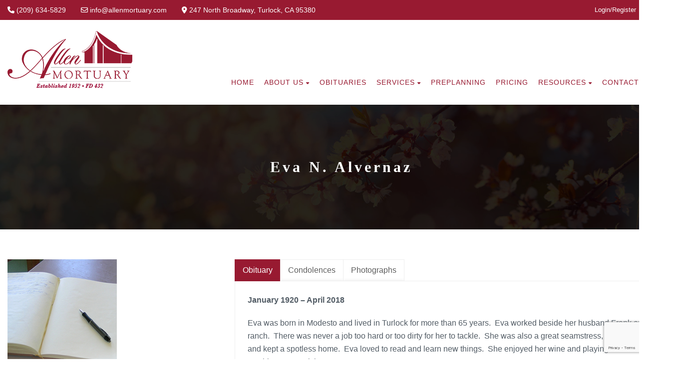

--- FILE ---
content_type: text/html; charset=UTF-8
request_url: https://www.allenmortuary.com/obituary/eva-n-alvernaz/
body_size: 15935
content:
<!DOCTYPE html>
<!--// OPEN HTML //-->
<html lang="en-US" prefix="og: http://ogp.me/ns# article: http://ogp.me/ns/article#" class="no-js">
<head>
	<meta charset="UTF-8">
	<link rel="profile" href="http://gmpg.org/xfn/11">
	<link rel="pingback" href="https://www.allenmortuary.com/xmlrpc.php">
        <!-- Mobile Specific Metas
    ================================================== -->
	                        <meta name="viewport" content="width=device-width, user-scalable=no, initial-scale=1.0, minimum-scale=1.0, maximum-scale=1.0">
                        <meta name="format-detection" content="telephone=no">
        	<!--// FAVICON //-->
    						<link rel="shortcut icon" href="https://www.allenmortuary.com/wp-content/uploads/2022/05/AllenMortuary_favicon.png" />
										<link rel="apple-touch-icon-precomposed" href="">					<link rel="apple-touch-icon-precomposed" sizes="114x114" href="">					<link rel="apple-touch-icon-precomposed" sizes="72x72" href="">					<link rel="apple-touch-icon-precomposed" sizes="144x144" href="">	     <title>Eva N. Alvernaz &#8211; Allen Mortuary</title>
<meta name='robots' content='max-image-preview:large' />
<link rel='dns-prefetch' href='//fonts.googleapis.com' />
<link rel='preconnect' href='https://fonts.gstatic.com' crossorigin />
<link rel="alternate" type="application/rss+xml" title="Allen Mortuary &raquo; Feed" href="https://www.allenmortuary.com/feed/" />
<link rel="alternate" type="application/rss+xml" title="Allen Mortuary &raquo; Comments Feed" href="https://www.allenmortuary.com/comments/feed/" />
<link rel="alternate" type="application/rss+xml" title="Allen Mortuary &raquo; Eva N. Alvernaz Comments Feed" href="https://www.allenmortuary.com/obituary/eva-n-alvernaz/feed/" />
<link rel="alternate" title="oEmbed (JSON)" type="application/json+oembed" href="https://www.allenmortuary.com/wp-json/oembed/1.0/embed?url=https%3A%2F%2Fwww.allenmortuary.com%2Fobituary%2Feva-n-alvernaz%2F" />
<link rel="alternate" title="oEmbed (XML)" type="text/xml+oembed" href="https://www.allenmortuary.com/wp-json/oembed/1.0/embed?url=https%3A%2F%2Fwww.allenmortuary.com%2Fobituary%2Feva-n-alvernaz%2F&#038;format=xml" />
<style id='wp-img-auto-sizes-contain-inline-css' type='text/css'>
img:is([sizes=auto i],[sizes^="auto," i]){contain-intrinsic-size:3000px 1500px}
/*# sourceURL=wp-img-auto-sizes-contain-inline-css */
</style>
<style id='wp-emoji-styles-inline-css' type='text/css'>

	img.wp-smiley, img.emoji {
		display: inline !important;
		border: none !important;
		box-shadow: none !important;
		height: 1em !important;
		width: 1em !important;
		margin: 0 0.07em !important;
		vertical-align: -0.1em !important;
		background: none !important;
		padding: 0 !important;
	}
/*# sourceURL=wp-emoji-styles-inline-css */
</style>
<style id='wp-block-library-inline-css' type='text/css'>
:root{--wp-block-synced-color:#7a00df;--wp-block-synced-color--rgb:122,0,223;--wp-bound-block-color:var(--wp-block-synced-color);--wp-editor-canvas-background:#ddd;--wp-admin-theme-color:#007cba;--wp-admin-theme-color--rgb:0,124,186;--wp-admin-theme-color-darker-10:#006ba1;--wp-admin-theme-color-darker-10--rgb:0,107,160.5;--wp-admin-theme-color-darker-20:#005a87;--wp-admin-theme-color-darker-20--rgb:0,90,135;--wp-admin-border-width-focus:2px}@media (min-resolution:192dpi){:root{--wp-admin-border-width-focus:1.5px}}.wp-element-button{cursor:pointer}:root .has-very-light-gray-background-color{background-color:#eee}:root .has-very-dark-gray-background-color{background-color:#313131}:root .has-very-light-gray-color{color:#eee}:root .has-very-dark-gray-color{color:#313131}:root .has-vivid-green-cyan-to-vivid-cyan-blue-gradient-background{background:linear-gradient(135deg,#00d084,#0693e3)}:root .has-purple-crush-gradient-background{background:linear-gradient(135deg,#34e2e4,#4721fb 50%,#ab1dfe)}:root .has-hazy-dawn-gradient-background{background:linear-gradient(135deg,#faaca8,#dad0ec)}:root .has-subdued-olive-gradient-background{background:linear-gradient(135deg,#fafae1,#67a671)}:root .has-atomic-cream-gradient-background{background:linear-gradient(135deg,#fdd79a,#004a59)}:root .has-nightshade-gradient-background{background:linear-gradient(135deg,#330968,#31cdcf)}:root .has-midnight-gradient-background{background:linear-gradient(135deg,#020381,#2874fc)}:root{--wp--preset--font-size--normal:16px;--wp--preset--font-size--huge:42px}.has-regular-font-size{font-size:1em}.has-larger-font-size{font-size:2.625em}.has-normal-font-size{font-size:var(--wp--preset--font-size--normal)}.has-huge-font-size{font-size:var(--wp--preset--font-size--huge)}.has-text-align-center{text-align:center}.has-text-align-left{text-align:left}.has-text-align-right{text-align:right}.has-fit-text{white-space:nowrap!important}#end-resizable-editor-section{display:none}.aligncenter{clear:both}.items-justified-left{justify-content:flex-start}.items-justified-center{justify-content:center}.items-justified-right{justify-content:flex-end}.items-justified-space-between{justify-content:space-between}.screen-reader-text{border:0;clip-path:inset(50%);height:1px;margin:-1px;overflow:hidden;padding:0;position:absolute;width:1px;word-wrap:normal!important}.screen-reader-text:focus{background-color:#ddd;clip-path:none;color:#444;display:block;font-size:1em;height:auto;left:5px;line-height:normal;padding:15px 23px 14px;text-decoration:none;top:5px;width:auto;z-index:100000}html :where(.has-border-color){border-style:solid}html :where([style*=border-top-color]){border-top-style:solid}html :where([style*=border-right-color]){border-right-style:solid}html :where([style*=border-bottom-color]){border-bottom-style:solid}html :where([style*=border-left-color]){border-left-style:solid}html :where([style*=border-width]){border-style:solid}html :where([style*=border-top-width]){border-top-style:solid}html :where([style*=border-right-width]){border-right-style:solid}html :where([style*=border-bottom-width]){border-bottom-style:solid}html :where([style*=border-left-width]){border-left-style:solid}html :where(img[class*=wp-image-]){height:auto;max-width:100%}:where(figure){margin:0 0 1em}html :where(.is-position-sticky){--wp-admin--admin-bar--position-offset:var(--wp-admin--admin-bar--height,0px)}@media screen and (max-width:600px){html :where(.is-position-sticky){--wp-admin--admin-bar--position-offset:0px}}

/*# sourceURL=wp-block-library-inline-css */
</style><link rel='stylesheet' id='wc-blocks-style-css' href='https://www.allenmortuary.com/wp-content/plugins/woocommerce/assets/client/blocks/wc-blocks.css?ver=wc-10.4.3' type='text/css' media='all' />
<style id='global-styles-inline-css' type='text/css'>
:root{--wp--preset--aspect-ratio--square: 1;--wp--preset--aspect-ratio--4-3: 4/3;--wp--preset--aspect-ratio--3-4: 3/4;--wp--preset--aspect-ratio--3-2: 3/2;--wp--preset--aspect-ratio--2-3: 2/3;--wp--preset--aspect-ratio--16-9: 16/9;--wp--preset--aspect-ratio--9-16: 9/16;--wp--preset--color--black: #000000;--wp--preset--color--cyan-bluish-gray: #abb8c3;--wp--preset--color--white: #ffffff;--wp--preset--color--pale-pink: #f78da7;--wp--preset--color--vivid-red: #cf2e2e;--wp--preset--color--luminous-vivid-orange: #ff6900;--wp--preset--color--luminous-vivid-amber: #fcb900;--wp--preset--color--light-green-cyan: #7bdcb5;--wp--preset--color--vivid-green-cyan: #00d084;--wp--preset--color--pale-cyan-blue: #8ed1fc;--wp--preset--color--vivid-cyan-blue: #0693e3;--wp--preset--color--vivid-purple: #9b51e0;--wp--preset--gradient--vivid-cyan-blue-to-vivid-purple: linear-gradient(135deg,rgb(6,147,227) 0%,rgb(155,81,224) 100%);--wp--preset--gradient--light-green-cyan-to-vivid-green-cyan: linear-gradient(135deg,rgb(122,220,180) 0%,rgb(0,208,130) 100%);--wp--preset--gradient--luminous-vivid-amber-to-luminous-vivid-orange: linear-gradient(135deg,rgb(252,185,0) 0%,rgb(255,105,0) 100%);--wp--preset--gradient--luminous-vivid-orange-to-vivid-red: linear-gradient(135deg,rgb(255,105,0) 0%,rgb(207,46,46) 100%);--wp--preset--gradient--very-light-gray-to-cyan-bluish-gray: linear-gradient(135deg,rgb(238,238,238) 0%,rgb(169,184,195) 100%);--wp--preset--gradient--cool-to-warm-spectrum: linear-gradient(135deg,rgb(74,234,220) 0%,rgb(151,120,209) 20%,rgb(207,42,186) 40%,rgb(238,44,130) 60%,rgb(251,105,98) 80%,rgb(254,248,76) 100%);--wp--preset--gradient--blush-light-purple: linear-gradient(135deg,rgb(255,206,236) 0%,rgb(152,150,240) 100%);--wp--preset--gradient--blush-bordeaux: linear-gradient(135deg,rgb(254,205,165) 0%,rgb(254,45,45) 50%,rgb(107,0,62) 100%);--wp--preset--gradient--luminous-dusk: linear-gradient(135deg,rgb(255,203,112) 0%,rgb(199,81,192) 50%,rgb(65,88,208) 100%);--wp--preset--gradient--pale-ocean: linear-gradient(135deg,rgb(255,245,203) 0%,rgb(182,227,212) 50%,rgb(51,167,181) 100%);--wp--preset--gradient--electric-grass: linear-gradient(135deg,rgb(202,248,128) 0%,rgb(113,206,126) 100%);--wp--preset--gradient--midnight: linear-gradient(135deg,rgb(2,3,129) 0%,rgb(40,116,252) 100%);--wp--preset--font-size--small: 13px;--wp--preset--font-size--medium: 20px;--wp--preset--font-size--large: 36px;--wp--preset--font-size--x-large: 42px;--wp--preset--spacing--20: 0.44rem;--wp--preset--spacing--30: 0.67rem;--wp--preset--spacing--40: 1rem;--wp--preset--spacing--50: 1.5rem;--wp--preset--spacing--60: 2.25rem;--wp--preset--spacing--70: 3.38rem;--wp--preset--spacing--80: 5.06rem;--wp--preset--shadow--natural: 6px 6px 9px rgba(0, 0, 0, 0.2);--wp--preset--shadow--deep: 12px 12px 50px rgba(0, 0, 0, 0.4);--wp--preset--shadow--sharp: 6px 6px 0px rgba(0, 0, 0, 0.2);--wp--preset--shadow--outlined: 6px 6px 0px -3px rgb(255, 255, 255), 6px 6px rgb(0, 0, 0);--wp--preset--shadow--crisp: 6px 6px 0px rgb(0, 0, 0);}:where(.is-layout-flex){gap: 0.5em;}:where(.is-layout-grid){gap: 0.5em;}body .is-layout-flex{display: flex;}.is-layout-flex{flex-wrap: wrap;align-items: center;}.is-layout-flex > :is(*, div){margin: 0;}body .is-layout-grid{display: grid;}.is-layout-grid > :is(*, div){margin: 0;}:where(.wp-block-columns.is-layout-flex){gap: 2em;}:where(.wp-block-columns.is-layout-grid){gap: 2em;}:where(.wp-block-post-template.is-layout-flex){gap: 1.25em;}:where(.wp-block-post-template.is-layout-grid){gap: 1.25em;}.has-black-color{color: var(--wp--preset--color--black) !important;}.has-cyan-bluish-gray-color{color: var(--wp--preset--color--cyan-bluish-gray) !important;}.has-white-color{color: var(--wp--preset--color--white) !important;}.has-pale-pink-color{color: var(--wp--preset--color--pale-pink) !important;}.has-vivid-red-color{color: var(--wp--preset--color--vivid-red) !important;}.has-luminous-vivid-orange-color{color: var(--wp--preset--color--luminous-vivid-orange) !important;}.has-luminous-vivid-amber-color{color: var(--wp--preset--color--luminous-vivid-amber) !important;}.has-light-green-cyan-color{color: var(--wp--preset--color--light-green-cyan) !important;}.has-vivid-green-cyan-color{color: var(--wp--preset--color--vivid-green-cyan) !important;}.has-pale-cyan-blue-color{color: var(--wp--preset--color--pale-cyan-blue) !important;}.has-vivid-cyan-blue-color{color: var(--wp--preset--color--vivid-cyan-blue) !important;}.has-vivid-purple-color{color: var(--wp--preset--color--vivid-purple) !important;}.has-black-background-color{background-color: var(--wp--preset--color--black) !important;}.has-cyan-bluish-gray-background-color{background-color: var(--wp--preset--color--cyan-bluish-gray) !important;}.has-white-background-color{background-color: var(--wp--preset--color--white) !important;}.has-pale-pink-background-color{background-color: var(--wp--preset--color--pale-pink) !important;}.has-vivid-red-background-color{background-color: var(--wp--preset--color--vivid-red) !important;}.has-luminous-vivid-orange-background-color{background-color: var(--wp--preset--color--luminous-vivid-orange) !important;}.has-luminous-vivid-amber-background-color{background-color: var(--wp--preset--color--luminous-vivid-amber) !important;}.has-light-green-cyan-background-color{background-color: var(--wp--preset--color--light-green-cyan) !important;}.has-vivid-green-cyan-background-color{background-color: var(--wp--preset--color--vivid-green-cyan) !important;}.has-pale-cyan-blue-background-color{background-color: var(--wp--preset--color--pale-cyan-blue) !important;}.has-vivid-cyan-blue-background-color{background-color: var(--wp--preset--color--vivid-cyan-blue) !important;}.has-vivid-purple-background-color{background-color: var(--wp--preset--color--vivid-purple) !important;}.has-black-border-color{border-color: var(--wp--preset--color--black) !important;}.has-cyan-bluish-gray-border-color{border-color: var(--wp--preset--color--cyan-bluish-gray) !important;}.has-white-border-color{border-color: var(--wp--preset--color--white) !important;}.has-pale-pink-border-color{border-color: var(--wp--preset--color--pale-pink) !important;}.has-vivid-red-border-color{border-color: var(--wp--preset--color--vivid-red) !important;}.has-luminous-vivid-orange-border-color{border-color: var(--wp--preset--color--luminous-vivid-orange) !important;}.has-luminous-vivid-amber-border-color{border-color: var(--wp--preset--color--luminous-vivid-amber) !important;}.has-light-green-cyan-border-color{border-color: var(--wp--preset--color--light-green-cyan) !important;}.has-vivid-green-cyan-border-color{border-color: var(--wp--preset--color--vivid-green-cyan) !important;}.has-pale-cyan-blue-border-color{border-color: var(--wp--preset--color--pale-cyan-blue) !important;}.has-vivid-cyan-blue-border-color{border-color: var(--wp--preset--color--vivid-cyan-blue) !important;}.has-vivid-purple-border-color{border-color: var(--wp--preset--color--vivid-purple) !important;}.has-vivid-cyan-blue-to-vivid-purple-gradient-background{background: var(--wp--preset--gradient--vivid-cyan-blue-to-vivid-purple) !important;}.has-light-green-cyan-to-vivid-green-cyan-gradient-background{background: var(--wp--preset--gradient--light-green-cyan-to-vivid-green-cyan) !important;}.has-luminous-vivid-amber-to-luminous-vivid-orange-gradient-background{background: var(--wp--preset--gradient--luminous-vivid-amber-to-luminous-vivid-orange) !important;}.has-luminous-vivid-orange-to-vivid-red-gradient-background{background: var(--wp--preset--gradient--luminous-vivid-orange-to-vivid-red) !important;}.has-very-light-gray-to-cyan-bluish-gray-gradient-background{background: var(--wp--preset--gradient--very-light-gray-to-cyan-bluish-gray) !important;}.has-cool-to-warm-spectrum-gradient-background{background: var(--wp--preset--gradient--cool-to-warm-spectrum) !important;}.has-blush-light-purple-gradient-background{background: var(--wp--preset--gradient--blush-light-purple) !important;}.has-blush-bordeaux-gradient-background{background: var(--wp--preset--gradient--blush-bordeaux) !important;}.has-luminous-dusk-gradient-background{background: var(--wp--preset--gradient--luminous-dusk) !important;}.has-pale-ocean-gradient-background{background: var(--wp--preset--gradient--pale-ocean) !important;}.has-electric-grass-gradient-background{background: var(--wp--preset--gradient--electric-grass) !important;}.has-midnight-gradient-background{background: var(--wp--preset--gradient--midnight) !important;}.has-small-font-size{font-size: var(--wp--preset--font-size--small) !important;}.has-medium-font-size{font-size: var(--wp--preset--font-size--medium) !important;}.has-large-font-size{font-size: var(--wp--preset--font-size--large) !important;}.has-x-large-font-size{font-size: var(--wp--preset--font-size--x-large) !important;}
/*# sourceURL=global-styles-inline-css */
</style>

<style id='classic-theme-styles-inline-css' type='text/css'>
/*! This file is auto-generated */
.wp-block-button__link{color:#fff;background-color:#32373c;border-radius:9999px;box-shadow:none;text-decoration:none;padding:calc(.667em + 2px) calc(1.333em + 2px);font-size:1.125em}.wp-block-file__button{background:#32373c;color:#fff;text-decoration:none}
/*# sourceURL=/wp-includes/css/classic-themes.min.css */
</style>
<link rel='stylesheet' id='contact-form-7-css' href='https://www.allenmortuary.com/wp-content/plugins/contact-form-7/includes/css/styles.css?ver=6.1.4' type='text/css' media='all' />
<link rel='stylesheet' id='woocommerce-layout-css' href='https://www.allenmortuary.com/wp-content/plugins/woocommerce/assets/css/woocommerce-layout.css?ver=10.4.3' type='text/css' media='all' />
<link rel='stylesheet' id='woocommerce-smallscreen-css' href='https://www.allenmortuary.com/wp-content/plugins/woocommerce/assets/css/woocommerce-smallscreen.css?ver=10.4.3' type='text/css' media='only screen and (max-width: 768px)' />
<link rel='stylesheet' id='woocommerce-general-css' href='https://www.allenmortuary.com/wp-content/plugins/woocommerce/assets/css/woocommerce.css?ver=10.4.3' type='text/css' media='all' />
<style id='woocommerce-inline-inline-css' type='text/css'>
.woocommerce form .form-row .required { visibility: visible; }
/*# sourceURL=woocommerce-inline-inline-css */
</style>
<link rel='stylesheet' id='ivory-search-styles-css' href='https://www.allenmortuary.com/wp-content/plugins/add-search-to-menu/public/css/ivory-search.min.css?ver=5.5.13' type='text/css' media='all' />
<link rel='stylesheet' id='bootstrap-css' href='https://www.allenmortuary.com/wp-content/themes/obsequy/assets/css/bootstrap.css?ver=3.0' type='text/css' media='all' />
<link rel='stylesheet' id='obsequy_main-css' href='https://www.allenmortuary.com/wp-content/themes/obsequy/style.css?ver=6.9' type='text/css' media='all' />
<link rel='stylesheet' id='owl-carousel2-css' href='https://www.allenmortuary.com/wp-content/themes/obsequy/assets/vendor/owl-carousel/css/owl.theme.css?ver=3.0' type='text/css' media='all' />
<link rel='stylesheet' id='custom-style-css' href='https://www.allenmortuary.com/wp-content/themes/obsequy/assets/css/custom.css?ver=6.9' type='text/css' media='all' />
<link rel="preload" as="style" href="https://fonts.googleapis.com/css?family=Roboto:400,300italic&#038;display=swap&#038;ver=1762453430" /><link rel="stylesheet" href="https://fonts.googleapis.com/css?family=Roboto:400,300italic&#038;display=swap&#038;ver=1762453430" media="print" onload="this.media='all'"><noscript><link rel="stylesheet" href="https://fonts.googleapis.com/css?family=Roboto:400,300italic&#038;display=swap&#038;ver=1762453430" /></noscript><link rel='stylesheet' id='line-icons-css' href='https://www.allenmortuary.com/wp-content/themes/obsequy/assets/css/line-icons.css?ver=3.0' type='text/css' media='all' />
<link rel='stylesheet' id='font-awesome-css' href='https://www.allenmortuary.com/wp-content/themes/obsequy/assets/css/font-awesome.css?ver=3.0' type='text/css' media='all' />
<link rel='stylesheet' id='font-awesome-v4-shims-css' href='https://www.allenmortuary.com/wp-content/themes/obsequy/assets/css/v4-shims.min.css?ver=3.0' type='text/css' media='all' />
<link rel='stylesheet' id='animations-css' href='https://www.allenmortuary.com/wp-content/themes/obsequy/assets/css/animations.css?ver=3.0' type='text/css' media='all' />
<link rel='stylesheet' id='bootstrap_theme-css' href='https://www.allenmortuary.com/wp-content/themes/obsequy/assets/css/bootstrap-theme.css?ver=3.0' type='text/css' media='all' />
<link rel='stylesheet' id='magnific_popup-css' href='https://www.allenmortuary.com/wp-content/themes/obsequy/assets/vendor/magnific/magnific-popup.css?ver=3.0' type='text/css' media='all' />
<link rel='stylesheet' id='owl-carousel1-css' href='https://www.allenmortuary.com/wp-content/themes/obsequy/assets/vendor/owl-carousel/css/owl.carousel.css?ver=3.0' type='text/css' media='all' />
<script type="text/javascript" src="https://www.allenmortuary.com/wp-includes/js/jquery/jquery.min.js?ver=3.7.1" id="jquery-core-js"></script>
<script type="text/javascript" src="https://www.allenmortuary.com/wp-includes/js/jquery/jquery-migrate.min.js?ver=3.4.1" id="jquery-migrate-js"></script>
<script type="text/javascript" src="https://www.allenmortuary.com/wp-content/plugins/woocommerce/assets/js/jquery-blockui/jquery.blockUI.min.js?ver=2.7.0-wc.10.4.3" id="wc-jquery-blockui-js" data-wp-strategy="defer"></script>
<script type="text/javascript" id="wc-add-to-cart-js-extra">
/* <![CDATA[ */
var wc_add_to_cart_params = {"ajax_url":"/wp-admin/admin-ajax.php","wc_ajax_url":"/?wc-ajax=%%endpoint%%","i18n_view_cart":"View cart","cart_url":"https://www.allenmortuary.com/cart/","is_cart":"","cart_redirect_after_add":"no"};
//# sourceURL=wc-add-to-cart-js-extra
/* ]]> */
</script>
<script type="text/javascript" src="https://www.allenmortuary.com/wp-content/plugins/woocommerce/assets/js/frontend/add-to-cart.min.js?ver=10.4.3" id="wc-add-to-cart-js" data-wp-strategy="defer"></script>
<script type="text/javascript" src="https://www.allenmortuary.com/wp-content/plugins/woocommerce/assets/js/js-cookie/js.cookie.min.js?ver=2.1.4-wc.10.4.3" id="wc-js-cookie-js" defer="defer" data-wp-strategy="defer"></script>
<script type="text/javascript" id="woocommerce-js-extra">
/* <![CDATA[ */
var woocommerce_params = {"ajax_url":"/wp-admin/admin-ajax.php","wc_ajax_url":"/?wc-ajax=%%endpoint%%","i18n_password_show":"Show password","i18n_password_hide":"Hide password"};
//# sourceURL=woocommerce-js-extra
/* ]]> */
</script>
<script type="text/javascript" src="https://www.allenmortuary.com/wp-content/plugins/woocommerce/assets/js/frontend/woocommerce.min.js?ver=10.4.3" id="woocommerce-js" defer="defer" data-wp-strategy="defer"></script>
<script type="text/javascript" src="https://www.allenmortuary.com/wp-content/plugins/js_composer/assets/js/vendors/woocommerce-add-to-cart.js?ver=8.7.2" id="vc_woocommerce-add-to-cart-js-js"></script>
<script></script><link rel="https://api.w.org/" href="https://www.allenmortuary.com/wp-json/" /><link rel="EditURI" type="application/rsd+xml" title="RSD" href="https://www.allenmortuary.com/xmlrpc.php?rsd" />
<meta name="generator" content="WordPress 6.9" />
<meta name="generator" content="WooCommerce 10.4.3" />
<link rel="canonical" href="https://www.allenmortuary.com/obituary/eva-n-alvernaz/" />
<link rel='shortlink' href='https://www.allenmortuary.com/?p=5743' />
<meta name="generator" content="Redux 4.5.9" /><meta property="og:title" name="og:title" content="Eva N. Alvernaz" />
<meta property="og:type" name="og:type" content="website" />
<meta property="og:image" name="og:image" content="https://www.allenmortuary.com/wp-content/uploads/2022/07/Guestbook.jpg" />
<meta property="og:url" name="og:url" content="https://www.allenmortuary.com/obituary/eva-n-alvernaz/" />
<meta property="og:description" name="og:description" content="Private burial was held." />
<meta property="og:locale" name="og:locale" content="en_US" />
<meta property="og:site_name" name="og:site_name" content="Allen Mortuary" />
<meta property="twitter:card" name="twitter:card" content="summary_large_image" />
<meta property="article:published_time" name="article:published_time" content="2018-05-10T16:06:00-07:00" />
<meta property="article:modified_time" name="article:modified_time" content="2018-05-10T16:06:00-07:00" />
<meta property="article:author" name="article:author" content="https://www.allenmortuary.com/author/lwalters/" />
<style type="text/css">
a, a:hover, .text-primary, .btn-primary .badge, .btn-link,a.list-group-item.active > .badge,.nav-pills > .active > a > .badge, p.drop-caps:first-letter, .accent-color, .nav-np .next:hover, .nav-np .prev:hover, .basic-link, .pagination > li > a:hover,.pagination > li > span:hover,.pagination > li > a:focus,.pagination > li > span:focus, .icon-box-inline span, .pricing-column h3, .post .post-title a:hover, a, .post-actions .comment-count a:hover, .pricing-column .features a:hover, .list-group-item a:hover, .icon-box.ibox-plain .ibox-icon i,.icon-box.ibox-plain .ibox-icon img, .icon-box.ibox-border .ibox-icon i,.icon-box.ibox-border .ibox-icon img, address strong, ul.checks > li > i, ul.angles > li > i, ul.carets > li > i, ul.chevrons > li > i, ul.icon > li > i, .widget li .meta-data a:hover, .sort-source li.active a, #menu-toggle:hover, .site-footer .footer_widget a:hover, .megamenu-sub-title i, .fact-ico, .widget_categories ul li a:hover, .widget_archive ul li a:hover, .widget_recent_entries ul li a:hover, .widget_recent_entries ul li a:hover, .widget_recent_comments ul li a:hover, .widget_links ul li a:hover, .widget_meta ul li a:hover, .widget.recent_posts ul li h5 a:hover, .widget_links ul li.active a, .dd-menu > li a:hover, .dd-menu > li.current-menu-item > a, .dd-menu > li.current-menu-parent > a, .widget a:hover, .testimonial-image .fa, .woocommerce ul.products li.product .price{
	color:#981A31;
}
.accent-color{
	color:#981A31;
}
p.drop-caps.secondary:first-letter, .btn-primary,.btn-primary.disabled,.btn-primary[disabled],fieldset[disabled] .btn-primary,.btn-primary.disabled:hover,.btn-primary[disabled]:hover,fieldset[disabled] .btn-primary:hover,.btn-primary.disabled:focus,.btn-primary[disabled]:focus,fieldset[disabled] .btn-primary:focus,.btn-primary.disabled:active,.btn-primary[disabled]:active,fieldset[disabled] .btn-primary:active,.btn-primary.disabled.active,
.btn-primary[disabled].active,fieldset[disabled] .btn-primary.active,.dropdown-menu > .active > a,.dropdown-menu > .active > a:hover,.dropdown-menu > .active > a:focus,.nav-pills > li.active > a,.nav-pills > li.active > a:hover,.nav-pills > li.active > a:focus,.pagination > .active > a,.pagination > .active > span,.pagination > .active > a:hover,.pagination > .active > span:hover,.pagination > .active > a:focus,.pagination > .active > span:focus,.label-primary,.progress-bar-primary,a.list-group-item.active,a.list-group-item.active:hover,
a.list-group-item.active:focus,.panel-primary > .panel-heading, .carousel-indicators .active, .flex-control-nav a:hover, .flex-control-nav a.flex-active, .media-box .media-box-wrapper, .icon-box.icon-box-style1:hover .ico, .owl-theme .owl-page.active span, .owl-theme .owl-controls.clickable .owl-page:hover span, .ibox-effect.ibox-dark .ibox-icon i:hover,.ibox-effect.ibox-dark:hover .ibox-icon i,.ibox-border.ibox-effect.ibox-dark .ibox-icon i:after, .icon-box .ibox-icon i,.icon-box .ibox-icon img, .icon-box .ibox-icon i,.icon-box .ibox-icon img, .icon-box.ibox-dark.ibox-outline:hover .ibox-icon i, .pricing-column.highlight h3, .fblock-image-overlay, .overlay-accent, .tagcloud a:hover, .nav-tabs > li.active > a, .nav-tabs > li.active > a:hover, .nav-tabs > li.active > a:focus, .accordion-heading .accordion-toggle.active, .social-share-bar .share-buttons-tc li a, .dd-menu > li ul, .social-icons-colored li.envelope a:hover, .social-icons-inverted li.envelope a, .give-submit,.rwmb-button,.wp-block-search__button{
  background-color:#981A31;
}
.donate-button, .woocommerce a.button.alt:hover, .woocommerce button.button.alt:hover, .woocommerce input.button.alt:hover, .woocommerce #respond input#submit.alt:hover, .woocommerce #content input.button.alt:hover, .woocommerce-page a.button.alt:hover, .woocommerce-page button.button.alt:hover, .woocommerce-page input.button.alt:hover, .woocommerce-page #respond input#submit.alt:hover, .woocommerce-page #content input.button.alt:hover, .woocommerce a.button.alt:active, .woocommerce button.button.alt:active, .woocommerce input.button.alt:active, .woocommerce #respond input#submit.alt:active, .woocommerce #content input.button.alt:active, .woocommerce-page a.button.alt:active, .woocommerce-page button.button.alt:active, .woocommerce-page input.button.alt:active, .woocommerce-page #respond input#submit.alt:active, .woocommerce-page #content input.button.alt:active, .accent-bg, .accent-overlay:before{
  background-color: #981A31!important;
}
p.demo_store, .woocommerce a.button.alt, .woocommerce button.button.alt, .woocommerce input.button.alt, .woocommerce #respond input#submit.alt, .woocommerce #content input.button.alt, .woocommerce-page a.button.alt, .woocommerce-page button.button.alt, .woocommerce-page input.button.alt, .woocommerce-page #respond input#submit.alt, .woocommerce-page #content input.button.alt, .wpcf7-form .wpcf7-submit, .woocommerce .widget_price_filter .ui-slider .ui-slider-handle, .woocommerce-page .widget_price_filter .ui-slider .ui-slider-handle, .woocommerce .widget_layered_nav ul li.chosen a, .woocommerce-page .widget_layered_nav ul li.chosen a{
  background: #981A31;
}
.btn-primary:hover,
.btn-primary:focus,
.btn-primary:active,
.btn-primary.active,
.open .dropdown-toggle.btn-primary{
  background: #981A31;
  opacity:.9
}
.nav .open > a,
.nav .open > a:hover,
.nav .open > a:focus,
.pagination > .active > a,
.pagination > .active > span,
.pagination > .active > a:hover,
.pagination > .active > span:hover,
.pagination > .active > a:focus,
.pagination > .active > span:focus,
a.thumbnail:hover,
a.thumbnail:focus,
a.thumbnail.active,
a.list-group-item.active,
a.list-group-item.active:hover,
a.list-group-item.active:focus,
.panel-primary,
.panel-primary > .panel-heading, .btn-primary.btn-transparent, .icon-box.icon-box-style1 .ico, .icon-box-inline span, .icon-box.ibox-border .ibox-icon, .icon-box.ibox-outline .ibox-icon, .icon-box.ibox-dark.ibox-outline:hover .ibox-icon, .nav-tabs > li.active > a, .nav-tabs > li.active > a:hover, .nav-tabs > li.active > a:focus,.wp-block-search__button{
	border-color:#981A31;
}
.panel-primary > .panel-heading + .panel-collapse .panel-body, .woocommerce .woocommerce-info, .woocommerce-page .woocommerce-info, .woocommerce .woocommerce-message, .woocommerce-page .woocommerce-message{
	border-top-color:#981A31;
}
.panel-primary > .panel-footer + .panel-collapse .panel-body, .dd-menu > li > a:before, .dd-menu > li ul:before{
	border-bottom-color:#981A31;
}
.dd-menu > ul > li > ul li:hover, blockquote, #sidebar-col .widget_nav_menu ul li.current-menu-item a, #sidebar-col .widget_nav_menu ul li a:hover, .rtl .dd-menu > li ul li ul:before{
	border-left-color:#981A31;
}
.dd-menu > li ul li ul:before {
	border-right-color: #981A31;
}
.ibox-border.ibox-effect.ibox-dark .ibox-icon i:hover,.ibox-border.ibox-effect.ibox-dark:hover .ibox-icon i {
	box-shadow:0 0 0 1px #981A31;
}
.ibox-effect.ibox-dark .ibox-icon i:after {
	box-shadow:0 0 0 2px #981A31;
}
@media only screen and (max-width: 992px) {
	.dd-menu > li:hover > a, .dd-menu > li:hover > a > i{
		color:#981A31;
	}
}

/* Secondary Color Set */
.topbar, hr.sm, .btn-secondary, .social-icons-colored li.phone a:hover, .social-icons-inverted li.phone a, .icon-box.ibox-secondary .ibox-icon i,.icon-box.ibox-secondary .ibox-icon img, .woocommerce span.onsale, .woocommerce-page span.onsale, .header-quickcart .woocommerce-mini-cart__buttons,.wpcf7-form .wpcf7-submit:hover, .give-submit:hover,.rwmb-button:hover{
	background:#BFA34B;
}
.obituary-list-item .meta-data, .team-grid-item .meta-data, .team-list-item .meta-data, .icon-box.ibox-border.ibox-secondary .ibox-icon i,.icon-box.ibox-border.ibox-secondary .ibox-icon img,.icon-box.ibox-plain.ibox-secondary .ibox-icon i,.icon-box.ibox-plain.ibox-secondary .ibox-icon img{
	color:#BFA34B;
}
.secondary-color{
	color:#BFA34B!important;
}
.cta-fw, .secondary-bg, .secondary-overlay:before{
	background-color:#BFA34B!important;
}
.icon-box.ibox-secondary.ibox-outline .ibox-icon, .icon-box.ibox-border.ibox-secondary .ibox-icon {
	border-color:#BFA34B;
}
			.dd-menu > li ul:before{border-bottom-color:#981a31;}
			.dd-menu > li ul li ul:before{border-right-color:#981a31;}
			@media only screen and (min-width: 992px) {.dd-menu > li ul{top:100%;}
			.dd-menu > li > a{line-height:117px;-webkit-transition:all 0.3s ease 0.2s;-moz-transition:all 0.3s ease 0.2s;-ms-transition:all 0.3s ease 0.2s;-o-transition:all 0.3s ease 0.2s;transition:all 0.3s ease 0.1s;}
			}
			@media only screen and (max-width: 992px) {#menu-toggle{line-height:117px!important;-webkit-transition:all 0.3s ease 0.2s;-moz-transition:all 0.3s ease 0.2s;-ms-transition:all 0.3s ease 0.2s;-o-transition:all 0.3s ease 0.2s;transition:all 0.3s ease 0.1s;}}
		@media (min-width: 1200px) {.container{width:1366px;}}
		body.boxed .body, body.boxed .vc_row-no-padding{max-width:1396px!important;}
		@media (min-width: 1200px) {body.boxed .site-header{width:1396px;margin-left:-698px;}}.smenu-opener{line-height:51px}.dd-menu ul li .smenu-opener{line-height:38px}.content{min-height:400px}.search-module-opened, .cart-module-opened{top:170px;}.dd-menu{top:5px;}@media only screen and (max-width: 992px) {.dd-menu{background:#cccccc;}}@media only screen and (max-width: 992px) {.dd-menu > li > a{color:#981a31;}}@media only screen and (max-width: 992px) {.dd-menu > li > a:hover{color:#c26b38;}}@media only screen and (max-width: 992px) {.dd-menu > li > a:active{color:#981a31;}}
/*========== User Custom CSS Styles ==========*/
#header{
margin: 0 auto;
}
.single-obituary .page-banner-text h1 small { display: none; }</style>
<script type ="text/javascript">jQuery(document).ready(function(){

});</script>	<noscript><style>.woocommerce-product-gallery{ opacity: 1 !important; }</style></noscript>
	<style type="text/css">.recentcomments a{display:inline !important;padding:0 !important;margin:0 !important;}</style><meta name="generator" content="Powered by WPBakery Page Builder - drag and drop page builder for WordPress."/>
<meta name="generator" content="Powered by Slider Revolution 6.7.40 - responsive, Mobile-Friendly Slider Plugin for WordPress with comfortable drag and drop interface." />
<script>function setREVStartSize(e){
			//window.requestAnimationFrame(function() {
				window.RSIW = window.RSIW===undefined ? window.innerWidth : window.RSIW;
				window.RSIH = window.RSIH===undefined ? window.innerHeight : window.RSIH;
				try {
					var pw = document.getElementById(e.c).parentNode.offsetWidth,
						newh;
					pw = pw===0 || isNaN(pw) || (e.l=="fullwidth" || e.layout=="fullwidth") ? window.RSIW : pw;
					e.tabw = e.tabw===undefined ? 0 : parseInt(e.tabw);
					e.thumbw = e.thumbw===undefined ? 0 : parseInt(e.thumbw);
					e.tabh = e.tabh===undefined ? 0 : parseInt(e.tabh);
					e.thumbh = e.thumbh===undefined ? 0 : parseInt(e.thumbh);
					e.tabhide = e.tabhide===undefined ? 0 : parseInt(e.tabhide);
					e.thumbhide = e.thumbhide===undefined ? 0 : parseInt(e.thumbhide);
					e.mh = e.mh===undefined || e.mh=="" || e.mh==="auto" ? 0 : parseInt(e.mh,0);
					if(e.layout==="fullscreen" || e.l==="fullscreen")
						newh = Math.max(e.mh,window.RSIH);
					else{
						e.gw = Array.isArray(e.gw) ? e.gw : [e.gw];
						for (var i in e.rl) if (e.gw[i]===undefined || e.gw[i]===0) e.gw[i] = e.gw[i-1];
						e.gh = e.el===undefined || e.el==="" || (Array.isArray(e.el) && e.el.length==0)? e.gh : e.el;
						e.gh = Array.isArray(e.gh) ? e.gh : [e.gh];
						for (var i in e.rl) if (e.gh[i]===undefined || e.gh[i]===0) e.gh[i] = e.gh[i-1];
											
						var nl = new Array(e.rl.length),
							ix = 0,
							sl;
						e.tabw = e.tabhide>=pw ? 0 : e.tabw;
						e.thumbw = e.thumbhide>=pw ? 0 : e.thumbw;
						e.tabh = e.tabhide>=pw ? 0 : e.tabh;
						e.thumbh = e.thumbhide>=pw ? 0 : e.thumbh;
						for (var i in e.rl) nl[i] = e.rl[i]<window.RSIW ? 0 : e.rl[i];
						sl = nl[0];
						for (var i in nl) if (sl>nl[i] && nl[i]>0) { sl = nl[i]; ix=i;}
						var m = pw>(e.gw[ix]+e.tabw+e.thumbw) ? 1 : (pw-(e.tabw+e.thumbw)) / (e.gw[ix]);
						newh =  (e.gh[ix] * m) + (e.tabh + e.thumbh);
					}
					var el = document.getElementById(e.c);
					if (el!==null && el) el.style.height = newh+"px";
					el = document.getElementById(e.c+"_wrapper");
					if (el!==null && el) {
						el.style.height = newh+"px";
						el.style.display = "block";
					}
				} catch(e){
					console.log("Failure at Presize of Slider:" + e)
				}
			//});
		  };</script>
		<style type="text/css" id="wp-custom-css">
			.comment-form .g-recaptcha{
	margin-left: 15px
}
.comment-form  .form-submit{
	margin-top: 70px;
	margin-left: 15px
}
.comment-form .form-submit{ margin-top: 0 }
.g-recaptcha{ clear: both }		</style>
		<style id="obsequy_options-dynamic-css" title="dynamic-css" class="redux-options-output">.content{padding-top:60px;padding-bottom:60px;}.site-header{background-color:#ffffff;}.search-module-trigger, .cart-module-trigger{color:#981a31;}.search-module-trigger:hover, .cart-module-trigger:hover{color:#bfa34b;}.search-module-trigger:active, .cart-module-trigger:active{color:#981a31;}.is-sticky .site-header{background-color:#ffffff;}.is-sticky .dd-menu > li > a{color:#981a31;}.is-sticky .dd-menu > li > a:hover{color:#bfa34b;}.is-sticky .dd-menu > li > a:active{color:#981a31;}.page-banner{background-color:#ffffff;}.page-banner h1, .page-banner-text{font-family:Georgia, serif;text-align:center;line-height:24px;font-weight:700;font-style:normal;color:#981a31;font-size:30px;}.topbar{background-color:#981a31;}.header-info-col{font-family:'Trebuchet MS', Helvetica, sans-serif;text-transform:none;font-weight:400;font-style:normal;color:#ffffff;font-size:14px;}.dd-menu > li, .search-module-trigger, .cart-module-trigger{margin-top:80px;}.dd-menu > li > a, .search-module-trigger, .cart-module-trigger{font-family:'Trebuchet MS', Helvetica, sans-serif;text-transform:uppercase;font-weight:400;font-style:normal;font-size:14px;}.dd-menu > li > a, .search-module-trigger, .cart-module-trigger{line-height:90px;}.dd-menu > li > a, .search-module-trigger, .cart-module-trigger{color:#981a31;}.dd-menu > li > a:hover, .search-module-trigger:hover, .cart-module-trigger:hover{color:#bfa34b;}.dd-menu > li > a:active, .search-module-trigger:active, .cart-module-trigger:active{color:#981a31;}.dd-menu > li ul{background-color:#981a31;}.dd-menu > li > ul > li > a:hover, .dd-menu > li > ul > li > ul > li > a:hover, .dd-menu > li > ul > li > ul > li > ul > li > a:hover{background-color:#bfa34b;}.dd-menu > li > ul > li > a, .dd-menu > li > ul > li > ul > li > a, .dd-menu > li > ul > li > ul > li > ul > li > a{font-family:'Trebuchet MS', Helvetica, sans-serif;text-transform:none;font-weight:400;font-style:normal;font-size:14px;}.dd-menu > li > ul > li > a, .dd-menu > li > ul > li > ul > li > a, .dd-menu > li > ul > li > ul > li > ul > li > a{color:#ffffff;}.dd-menu > li > ul > li > a:hover, .dd-menu > li > ul > li > ul > li > a:hover, .dd-menu > li > ul > li > ul > li > ul > li > a:hover{color:#ffffff;}.dd-menu > li > ul > li > a:active, .dd-menu > li > ul > li > ul > li > a:active, .dd-menu > li > ul > li > ul > li > ul > li > a:active{color:#ffffff;}.dd-menu > li.megamenu > ul{background-color:#b6354c;}.dd-menu .megamenu-container .megamenu-sub-title, .dd-menu .megamenu-container .widgettitle, .dd-menu .megamenu-container .widget-title{font-family:'Trebuchet MS', Helvetica, sans-serif;text-align:left;text-transform:uppercase;line-height:16px;font-weight:700;font-style:normal;color:#981a31;font-size:16px;}.dd-menu .megamenu-container{font-family:'Trebuchet MS', Helvetica, sans-serif;text-align:left;text-transform:none;line-height:12px;font-weight:400;font-style:normal;color:#000000;font-size:12px;}#menu-toggle{color:#981a31;}#menu-toggle:hover{color:#c26b38;}#menu-toggle:active{color:#981a31;}.smenu-opener{height:51px;width:75px;}.smenu-opener{background-color:#e5e5e5;}.smenu-opener{font-size:16px;}.smenu-opener{color:#981a31;}.smenu-opener:hover{color:#c26b38;}.dd-menu ul li .smenu-opener{height:38px;width:75px;}.dd-menu ul li .smenu-opener{background-color:#e5e5e5;}.dd-menu ul li .smenu-opener{font-size:16px;}.dd-menu ul li .smenu-opener{color:#981a31;}.dd-menu ul li .smenu-opener:hover{color:#c26b38;}.site-footer{background-color:#981a31;}.footer_widget h4.widgettitle, .footer_widget h4.widget-title{font-family:'Trebuchet MS', Helvetica, sans-serif;text-align:left;text-transform:uppercase;line-height:16px;font-weight:700;font-style:normal;color:#ffffff;font-size:18px;}.site-footer .footer_widget{font-family:'Trebuchet MS', Helvetica, sans-serif;text-align:left;text-transform:none;line-height:18px;font-weight:400;font-style:normal;color:#ffffff;font-size:18px;}.body .site-footer .footer_widget a{color:#bfa34b;}.body .site-footer .footer_widget a:hover{color:#ffffff;}.body .site-footer .footer_widget a:active{color:#bfa34b;}.site-footer-bottom{background-color:#bfa34b;}.site-footer-bottom{font-family:'Trebuchet MS', Helvetica, sans-serif;text-align:inherit;text-transform:uppercase;line-height:12px;font-weight:400;font-style:normal;color:#ffffff;font-size:12px;}.body .site-footer-bottom a{color:#981a31;}.body .site-footer-bottom a:hover{color:#ffffff;}.body .site-footer-bottom a:active{color:#981a31;}.social-share-bar .share-title{line-height:30px;}.social-share-bar li a{height:30px;width:30px;}.social-share-bar li a{line-height:30px;font-size:14px;}h1,h2,h3,h4,h5,h6{font-family:Georgia, serif;font-weight:700;font-style:normal;}body, .icon-box h3, .vc_toggle_title > h4{font-family:'Trebuchet MS', Helvetica, sans-serif;font-weight:400;font-style:normal;}.vc_general.vc_btn3, .cust-counter .count, .basic-link{font-family:Georgia, serif;font-weight:400;font-style:normal;}h1{font-family:Georgia, serif;text-transform:none;line-height:32px;letter-spacing:5px;font-weight:700;font-style:normal;color:#981a31;font-size:32px;}h3{font-family:Georgia, serif;text-transform:uppercase;line-height:20px;font-weight:400;font-style:normal;color:#bfa34b;font-size:18px;}.nowhere-font{font-family:Roboto;font-weight:400;font-style:normal;}.nowhere-font{font-family:Roboto;font-weight:300;font-style:italic;}</style><noscript><style> .wpb_animate_when_almost_visible { opacity: 1; }</style></noscript><link rel='stylesheet' id='rs-plugin-settings-css' href='//www.allenmortuary.com/wp-content/plugins/revslider/sr6/assets/css/rs6.css?ver=6.7.40' type='text/css' media='all' />
<style id='rs-plugin-settings-inline-css' type='text/css'>
#rs-demo-id {}
/*# sourceURL=rs-plugin-settings-inline-css */
</style>
</head>
<!--// CLOSE HEAD //-->
<body class="wp-singular obituary-template-default single single-obituary postid-5743 wp-theme-obsequy wp-child-theme-obsequy-childobsequy-child theme-obsequy woocommerce-no-js obsequy  wpb-js-composer js-comp-ver-8.7.2 vc_responsive">
    <style type="text/css">.hero-area{display:block;}.social-share-bar{display:block;}.page-banner h1, .page-banner-text{display:block;}.page-banner h1, .page-banner-text{color:#929292;}.content{padding-top:60px;padding-bottom:60px;}body.boxed{}
		.content{}</style><div class="body"> 
<header class="topbar">
    	<div class="container">
        	            	                	<ul id="menu-topbar-menu" class="topbar-menu"><li id="menu-item-7159" class="menu-item menu-item-type-custom menu-item-object-custom menu-item-7159"><a href="/login/">Login/Register</a></li>
<li id="menu-item-698" class="menu-item menu-item-type-post_type menu-item-object-page menu-item-698"><a href="https://www.allenmortuary.com/contact-us/">Contact</a></li>
</ul>                          	                        <div class="header-info-col">
                <i class="fa fa-phone"></i> <strong>(209) 634-5829</strong>
            </div>
            			            <div class="header-info-col">
              	<i class="fa fa-envelope-o"></i> <strong>info@allenmortuary.com</strong>
            </div>
            			            <div class="header-info-col">
              	<i class="fa fa-map-marker"></i> <strong>247 North Broadway, Turlock, CA 95380</strong>
            </div>
                    </div>
    </header>
<div class="site-header-wrapper">
        <!-- Site Header -->
        <header class="site-header">
            <div class="container">
                <div class="site-logo">
                                    <a href="https://www.allenmortuary.com/" class="default-logo"><img src="https://www.allenmortuary.com/wp-content/uploads/2022/05/AllenMortuary_Color_Logo.png" alt="Allen Mortuary"></a>
                    <a href="https://www.allenmortuary.com/" class="default-retina-logo"><img src="https://www.allenmortuary.com/wp-content/uploads/2022/05/AllenMortuary_Color_Logo-Ret250x117.png" alt="Allen Mortuary" width="250" height="117"></a>
                                    </div>
             	<a href="#" class="visible-sm visible-xs" id="menu-toggle"><i class="fa fa-bars"></i></a>
                <div class="search-module">
				<a href="#" class="search-module-trigger"><i class="fa fa-search"></i></a>
				<div class="search-module-opened">
					 <form method="get" id="searchform" action="https://www.allenmortuary.com//">
						<div class="input-group input-group-sm">
							<input type="text" name="s" id="s" class="form-control input-sm">
							<span class="input-group-btn"><button name ="submit" type="submit" class="btn btn-lg btn-default"><i class="fa fa-search"></i></button></span>
						</div>
					</form>
				</div>
			</div>					                <ul id="menu-primary-menu" class="sf-menu dd-menu pull-right"><li  class="menu-item-676 menu-item menu-item-type-post_type menu-item-object-page menu-item-home "><a href="https://www.allenmortuary.com/"><span>Home<span class="nav-line"></span></span></a><li  class="menu-item-679 menu-item menu-item-type-post_type menu-item-object-page menu-item-has-children "><a href="https://www.allenmortuary.com/about-us/"><span>About Us<span class="nav-line"></span></span></a>
<ul class="sub-menu">
	<li  class="menu-item-693 menu-item menu-item-type-post_type menu-item-object-page "><a href="https://www.allenmortuary.com/about-us/our-staff/"><span>Our Staff</span></a></ul>
<li  class="menu-item-687 menu-item menu-item-type-post_type menu-item-object-page "><a href="https://www.allenmortuary.com/obituaries/"><span>Obituaries<span class="nav-line"></span></span></a><li  class="menu-item-689 menu-item menu-item-type-post_type menu-item-object-page menu-item-has-children "><a href="https://www.allenmortuary.com/services/"><span>Services<span class="nav-line"></span></span></a>
<ul class="sub-menu">
	<li  class="menu-item-994 menu-item menu-item-type-custom menu-item-object-custom "><a href="http://www.allenmortuary.com/service/when-death-occurs/"><span>When Death Occurs</span></a>	<li  class="menu-item-995 menu-item menu-item-type-custom menu-item-object-custom "><a href="http://www.allenmortuary.com/service/our-facilities/"><span>Our Facilities</span></a>	<li  class="menu-item-996 menu-item menu-item-type-custom menu-item-object-custom "><a href="http://www.allenmortuary.com/service/burial-options/"><span>Burial Options</span></a>	<li  class="menu-item-997 menu-item menu-item-type-custom menu-item-object-custom "><a href="http://www.allenmortuary.com/service/cremation-options/"><span>Cremation Options</span></a>	<li  class="menu-item-998 menu-item menu-item-type-custom menu-item-object-custom "><a href="http://www.allenmortuary.com/service/merchandise/"><span>Merchandise</span></a>	<li  class="menu-item-999 menu-item menu-item-type-custom menu-item-object-custom "><a href="http://www.allenmortuary.com/service/transportation/"><span>Transportation</span></a>	<li  class="menu-item-1000 menu-item menu-item-type-custom menu-item-object-custom "><a href="http://www.allenmortuary.com/service/other-services/"><span>Other Services</span></a></ul>
<li  class="menu-item-1230 menu-item menu-item-type-post_type menu-item-object-page "><a href="https://www.allenmortuary.com/preplanning/"><span>Preplanning<span class="nav-line"></span></span></a><li  class="menu-item-678 menu-item menu-item-type-post_type menu-item-object-page "><a href="https://www.allenmortuary.com/pricing/"><span>Pricing<span class="nav-line"></span></span></a><li  class="menu-item-1231 menu-item menu-item-type-post_type menu-item-object-page menu-item-has-children "><a href="https://www.allenmortuary.com/resources/"><span>Resources<span class="nav-line"></span></span></a>
<ul class="sub-menu">
	<li  class="menu-item-1232 menu-item menu-item-type-custom menu-item-object-custom "><a href="http://www.allenmortuary.com/service/send-flowers/"><span>Send Flowers</span></a>	<li  class="menu-item-988 menu-item menu-item-type-custom menu-item-object-custom "><a href="http://www.allenmortuary.com/service/grief-healing/"><span>Grief &#038; Healing</span></a>	<li  class="menu-item-989 menu-item menu-item-type-custom menu-item-object-custom "><a href="http://www.allenmortuary.com/service/everything-after/"><span>Everything After</span></a>	<li  class="menu-item-990 menu-item menu-item-type-custom menu-item-object-custom "><a href="http://www.allenmortuary.com/service/brighter-mornings/"><span>Brighter Mornings</span></a>	<li  class="menu-item-991 menu-item menu-item-type-custom menu-item-object-custom "><a href="http://www.allenmortuary.com/service/death-certificates/"><span>Death Certificates</span></a>	<li  class="menu-item-992 menu-item menu-item-type-custom menu-item-object-custom "><a href="http://www.allenmortuary.com/service/veterans-benefits/"><span>Veteran&#8217;s Benefits</span></a>	<li  class="menu-item-993 menu-item menu-item-type-custom menu-item-object-custom "><a href="http://www.allenmortuary.com/service/faqs/"><span>FAQs</span></a></ul>
<li  class="menu-item-677 menu-item menu-item-type-post_type menu-item-object-page "><a href="https://www.allenmortuary.com/contact-us/"><span>Contact Us<span class="nav-line"></span></span></a></ul>            </div>
        </header>
    </div> <div class="hero-area">
 <div class="page-banner page-banner-image parallax" style="background-image:url(https://www.allenmortuary.com/wp-content/uploads/2022/07/2022-Obit-Bkg.jpg); background-color:#d3d3d3; height:250px;">
	 <div class="container">
            	<div class="page-banner-text"><div style="height:250px;"><div>        			<h1>Eva N. Alvernaz                                                            	<small>
						January 10, 1920 - April 1, 2018                        </small>
                                        </h1>
                </div></div></div>
            </div>
        </div>
    </div><div class="main" role="main">
  <div id="content" class="content full">
    <div class="container">
      <div class="row">
        <div class="col-md-12" id="content-col">
                    	<div class="row">
            	<div class="col-md-4">
                	<div class="obituary-photo-frame">
                		<img src="https://www.allenmortuary.com/wp-content/uploads/2022/07/Guestbook.jpg" class="obituary-frame-photo wp-post-image" alt="Edward Mooshabad" decoding="async" fetchpriority="high" />                    </div>
																				                </div>
                                <div class="col-md-8 w-icons-tabs">
                							<ul class="nav nav-tabs obituary-info-tabs" role="tablist">
															<li class="active"><a href="#obituary-details" aria-controls="obituary-details" role="tab" data-toggle="tab"><span class="obituary-tab-link">Obituary</span><span class="obituary-tab-icon"><i class="fa fa-file-text-o"></i></span></a></li>
																													<li><a href="#condolences" aria-controls="condolences" role="tab" data-toggle="tab"><span class="obituary-tab-link">Condolences</span><span class="obituary-tab-icon"><i class="fa fa-commenting-o"></i></span></a></li>
																						<li><a href="#photographs" aria-controls="photographs" role="tab" data-toggle="tab"><span class="obituary-tab-link">Photographs</span><span class="obituary-tab-icon"><i class="fa fa-picture-o"></i></span></a></li>
																				</ul>
						<!-- Tab panes -->
						<div class="tab-content obituary-info-tabs-content">
															<div role="tabpanel" class="tab-pane active" id="obituary-details">
									<div class="post-content">
										<p><strong>January 1920 &#8211; April 2018</strong></p>
<p>Eva was born in Modesto and lived in Turlock for more than 65 years.  Eva worked beside her husband Frank on their ranch.  There was never a job too hard or too dirty for her to tackle.  She was also a great seamstress, cook, gardener, and kept a spotless home.  Eva loved to read and learn new things.  She enjoyed her wine and playing the slot machines several times a year.</p>
<p>Eva will be remembered for her terrific sense of humor, generosity and warm hospitality.</p>
<p>She is preceded in death by her husband of 56 years Frank, and her son David.  Eva is survived by her daughter Nancy and daughter-in-law Cindy, who both miss her dearly.</p>
<p>Private burial was held.</p>
									</div>
								</div>
																													<div role="tabpanel" class="tab-pane" id="condolences">
									<p class="MsoNormal">Once you have submitted your condolence, it will be approved by our staff during office hours, then published on your loved one’s page.</p>                                    	<div id="respond" class="comment-respond">
		<h3 id="reply-title" class="comment-reply-title">
                <h3>Leave a Condolence</h3>
                <div class="cancel-comment-reply"></div></h3><form action="https://www.allenmortuary.com/wp-comments-post.php" method="post" id="form-comment" class="comment-form"><div class="row">
                            <div class="form-group">
                                <div class="col-md-12">
                                    <textarea name="comment" id="comment-textarea" class="form-control input-lg" cols="8" rows="4"  tabindex="4" placeholder="Your message" ></textarea>
                                </div>
                            </div>
                        </div><div class="row">
                                <div class="form-group">
                                    <div class="col-md-4 col-sm-4">
                                        <input type="name" class="form-control input-lg" name="author" id="author" value="" size="22" tabindex="1" placeholder="Your name" />
                                    </div>
<div class="col-md-4 col-sm-4">
                                        <input type="email" name="email" class="form-control input-lg" id="email" value="" size="22" tabindex="2" placeholder="Your email" />
                                    </div>
<div class="g-recaptcha" style="transform: scale(0.9); -webkit-transform: scale(0.9); transform-origin: 0 0; -webkit-transform-origin: 0 0;" data-sitekey="6Lez258qAAAAAOG-oiCnKxPxZQIJfOu-rKTGeGFo"></div><script>
                jQuery("form.woocommerce-checkout").on("submit", function(){
                    setTimeout(function(){
                        grecaptcha.reset();
                    },100);
                });
                </script><script src='https://www.google.com/recaptcha/api.js?ver=1.31' id='wpcaptcha-recaptcha-js'></script><p class="form-submit"><input name="submit" type="submit" id="comment-submit" class="submit" value="Save Condolence" /> <input type='hidden' name='comment_post_ID' value='5743' id='comment_post_ID' />
<input type='hidden' name='comment_parent' id='comment_parent' value='0' />
</p></form>	</div><!-- #respond -->
									</div>
																						<div role="tabpanel" class="tab-pane" id="photographs">
									<ul class="row format-gallery obituary-photographs">
																			<li class="grid-item format-image col-md-4 col-sm-6 col-xs-6"><a href="https://www.allenmortuary.com/wp-content/uploads/2022/07/obit-nophotos.png" title="Eva N. Alvernaz" class="media-box popup-image"><img src="https://www.allenmortuary.com/wp-content/uploads/2022/07/obit-nophotos-400x400.png" alt="Gallery"></a></li>
																		</ul>
								</div>
																				</div>
                  	            	</div>
          	</div>
          	            <div class="np-links">
                <div class="row">
                    <div class="col-md-6 col-sm-6 col-xs-6 text-align-left">
                        <div class="pn-link prev-post-link"><a class="pull-left" href="https://www.allenmortuary.com/obituary/brian-keith-humphrey/" rel="prev"><span>Previous</span> Brian Keith Humphrey</a></div>
                    </div>
                    <div class="col-md-6 col-sm-6 col-xs-6 text-align-right">
                        <div class="pn-link next-post-link"><span>Next</span> <a class="pull-right" href="https://www.allenmortuary.com/obituary/red-st-clair/" rel="next">&#8220;Red&#8221; St.Clair</a></div>
                    </div>
                </div>
            </div>
        </div>
                </div>
    </div>
  </div>
</div>
<!-- End Body Content -->
    <!-- Site Footer -->
        <div class="site-footer">
    	<div class="container">
        	<div class="row">
          		<div class="col-md-4 col-sm-6 widget footer_widget widget_text">			<div class="textwidget"><p><img loading="lazy" decoding="async" width="160" height="80" class="alignnone size-full wp-image-960" src="https://www.allenmortuary.com/wp-content/uploads/2022/05/am-footer-logo-wht.png" alt="Allen Mortuary | Proudly Serving The Turlock Area" /></p>
<p><span style="line-height: 1.5em; font-size: 18.0pt;">We are privileged to be<br />
the only family-owned<br />
funeral home in the Turlock area.</span></p>
</div>
		</div><div class="col-md-4 col-sm-6 widget footer_widget widget_nav_menu"><h4 class="widgettitle">Quick Links</h4><div class="menu-quick-links-container"><ul id="menu-quick-links" class="menu"><li id="menu-item-961" class="menu-item menu-item-type-custom menu-item-object-custom menu-item-961"><a href="http://www.allenmortuary.com/service/when-death-occurs/">What to do first?</a></li>
<li id="menu-item-1271" class="menu-item menu-item-type-post_type menu-item-object-page menu-item-1271"><a href="https://www.allenmortuary.com/pricing/">Pricing</a></li>
<li id="menu-item-1272" class="menu-item menu-item-type-post_type menu-item-object-page menu-item-1272"><a href="https://www.allenmortuary.com/preplanning/">Preplanning</a></li>
<li id="menu-item-964" class="menu-item menu-item-type-custom menu-item-object-custom menu-item-964"><a href="https://arrangeonline.com/ArrangeOnline/Welcome?M=uaBmuzj/p%2Bo=&#038;B=moofcVtPI2U=">Online Arrangement Forms</a></li>
</ul></div></div><div class="col-md-4 col-sm-6 widget footer_widget widget_text"><h4 class="widgettitle">Our Contacts</h4>			<div class="textwidget"><p><a href="https://www.allenmortuary.com/contact-us/">Send Us a Message</a></p>
<p><a href="tel:209-634-5829">(209) 634-5829</a></p>
<p>247 North Broadway<br />
Turlock, California 95380</p>
</div>
		</div>          	</div>
     	</div>
    </div>
        <div class="site-footer-bottom">
    	<div class="container">
        	<div class="row">
            	            		<div class="col-md-6 col-sm-6">
                				                	<div class="copyrights-col-left">
                   		<p>Allen Mortuary © 2022. All rights reserved.<br>View <a href="/privacy-policy/">Privacy Policy</a>. Supported by <a href="https://www.sitejockey.com/">SiteJockey</a>.</p>
                  	</div>
             	                </div>
				            	<div class="col-md-6 col-sm-6">
					                	<div class="copyrights-col-right">
                    	<ul class="social-icons-colored social-icons-inverted pull-right">
                        <li class="facebook"><a href="https://www.facebook.com/Allen.Mortuary" target="_blank"><i class="fa fa-facebook"></i></a></li>                    	</ul>
                   	</div>
                	           		</div>
               	      		</div>
  		</div>
	</div>
    <a id="back-to-top"><i class="fa fa-arrow-up"></i></a> </div>
<!-- End Boxed Body -->
 
		<script>
			window.RS_MODULES = window.RS_MODULES || {};
			window.RS_MODULES.modules = window.RS_MODULES.modules || {};
			window.RS_MODULES.waiting = window.RS_MODULES.waiting || [];
			window.RS_MODULES.defered = true;
			window.RS_MODULES.moduleWaiting = window.RS_MODULES.moduleWaiting || {};
			window.RS_MODULES.type = 'compiled';
		</script>
		<script type="speculationrules">
{"prefetch":[{"source":"document","where":{"and":[{"href_matches":"/*"},{"not":{"href_matches":["/wp-*.php","/wp-admin/*","/wp-content/uploads/*","/wp-content/*","/wp-content/plugins/*","/wp-content/themes/obsequy-child/obsequy-child/*","/wp-content/themes/obsequy/*","/*\\?(.+)"]}},{"not":{"selector_matches":"a[rel~=\"nofollow\"]"}},{"not":{"selector_matches":".no-prefetch, .no-prefetch a"}}]},"eagerness":"conservative"}]}
</script>
	<script type='text/javascript'>
		(function () {
			var c = document.body.className;
			c = c.replace(/woocommerce-no-js/, 'woocommerce-js');
			document.body.className = c;
		})();
	</script>
	<script type="text/javascript" src="https://www.allenmortuary.com/wp-includes/js/dist/hooks.min.js?ver=dd5603f07f9220ed27f1" id="wp-hooks-js"></script>
<script type="text/javascript" src="https://www.allenmortuary.com/wp-includes/js/dist/i18n.min.js?ver=c26c3dc7bed366793375" id="wp-i18n-js"></script>
<script type="text/javascript" id="wp-i18n-js-after">
/* <![CDATA[ */
wp.i18n.setLocaleData( { 'text direction\u0004ltr': [ 'ltr' ] } );
//# sourceURL=wp-i18n-js-after
/* ]]> */
</script>
<script type="text/javascript" src="https://www.allenmortuary.com/wp-content/plugins/contact-form-7/includes/swv/js/index.js?ver=6.1.4" id="swv-js"></script>
<script type="text/javascript" id="contact-form-7-js-before">
/* <![CDATA[ */
var wpcf7 = {
    "api": {
        "root": "https:\/\/www.allenmortuary.com\/wp-json\/",
        "namespace": "contact-form-7\/v1"
    }
};
//# sourceURL=contact-form-7-js-before
/* ]]> */
</script>
<script type="text/javascript" src="https://www.allenmortuary.com/wp-content/plugins/contact-form-7/includes/js/index.js?ver=6.1.4" id="contact-form-7-js"></script>
<script type="text/javascript" src="//www.allenmortuary.com/wp-content/plugins/revslider/sr6/assets/js/rbtools.min.js?ver=6.7.40" defer async id="tp-tools-js"></script>
<script type="text/javascript" src="//www.allenmortuary.com/wp-content/plugins/revslider/sr6/assets/js/rs6.min.js?ver=6.7.40" defer async id="revmin-js"></script>
<script type="text/javascript" src="https://www.allenmortuary.com/wp-content/themes/obsequy/assets/js/modernizr.js?ver=3.0" id="modernizr-js"></script>
<script type="text/javascript" src="https://www.allenmortuary.com/wp-content/themes/obsequy/assets/vendor/magnific/jquery.magnific-popup.min.js?ver=3.0" id="magnific-js"></script>
<script type="text/javascript" src="https://www.allenmortuary.com/wp-content/themes/obsequy/assets/js/ui-plugins.js?ver=3.0" id="obsequy_ui_plugins-js"></script>
<script type="text/javascript" src="https://www.allenmortuary.com/wp-content/themes/obsequy/assets/js/helper-plugins.js?ver=3.0" id="obsequy_helper_plugins-js"></script>
<script type="text/javascript" src="https://www.allenmortuary.com/wp-content/themes/obsequy/assets/vendor/owl-carousel/js/owl.carousel.min.js?ver=3.0" id="owl_carousel-js"></script>
<script type="text/javascript" src="https://www.allenmortuary.com/wp-content/themes/obsequy/assets/js/bootstrap.js?ver=3.0" id="bootstrap-js"></script>
<script type="text/javascript" src="https://www.allenmortuary.com/wp-includes/js/jquery/ui/core.min.js?ver=1.13.3" id="jquery-ui-core-js"></script>
<script type="text/javascript" src="https://www.allenmortuary.com/wp-includes/js/jquery/ui/menu.min.js?ver=1.13.3" id="jquery-ui-menu-js"></script>
<script type="text/javascript" src="https://www.allenmortuary.com/wp-includes/js/dist/dom-ready.min.js?ver=f77871ff7694fffea381" id="wp-dom-ready-js"></script>
<script type="text/javascript" src="https://www.allenmortuary.com/wp-includes/js/dist/a11y.min.js?ver=cb460b4676c94bd228ed" id="wp-a11y-js"></script>
<script type="text/javascript" src="https://www.allenmortuary.com/wp-includes/js/jquery/ui/autocomplete.min.js?ver=1.13.3" id="jquery-ui-autocomplete-js"></script>
<script type="text/javascript" id="obsequy_init-js-extra">
/* <![CDATA[ */
var imi_local = {"homeurl":"https://www.allenmortuary.com/wp-content/themes/obsequy","ajaxurl":"https://www.allenmortuary.com/wp-admin/admin-ajax.php","obituaries":"[]"};
//# sourceURL=obsequy_init-js-extra
/* ]]> */
</script>
<script type="text/javascript" src="https://www.allenmortuary.com/wp-content/themes/obsequy/assets/js/init.js?ver=3.0" id="obsequy_init-js"></script>
<script type="text/javascript" src="https://www.allenmortuary.com/wp-content/themes/obsequy/assets/vendor/flexslider/js/jquery.flexslider.js?ver=3.0" id="obsequy_flexslider-js"></script>
<script type="text/javascript" id="single-obituary-js-extra">
/* <![CDATA[ */
var obsequyL10n = {"printButtonText":"Print Condolences"};
//# sourceURL=single-obituary-js-extra
/* ]]> */
</script>
<script type="text/javascript" src="https://www.allenmortuary.com/wp-content/themes/obsequy/assets/js/single-obituary.js?ver=3.0" id="single-obituary-js"></script>
<script type="text/javascript" src="https://www.allenmortuary.com/wp-content/plugins/woocommerce/assets/js/sourcebuster/sourcebuster.min.js?ver=10.4.3" id="sourcebuster-js-js"></script>
<script type="text/javascript" id="wc-order-attribution-js-extra">
/* <![CDATA[ */
var wc_order_attribution = {"params":{"lifetime":1.0000000000000000818030539140313095458623138256371021270751953125e-5,"session":30,"base64":false,"ajaxurl":"https://www.allenmortuary.com/wp-admin/admin-ajax.php","prefix":"wc_order_attribution_","allowTracking":true},"fields":{"source_type":"current.typ","referrer":"current_add.rf","utm_campaign":"current.cmp","utm_source":"current.src","utm_medium":"current.mdm","utm_content":"current.cnt","utm_id":"current.id","utm_term":"current.trm","utm_source_platform":"current.plt","utm_creative_format":"current.fmt","utm_marketing_tactic":"current.tct","session_entry":"current_add.ep","session_start_time":"current_add.fd","session_pages":"session.pgs","session_count":"udata.vst","user_agent":"udata.uag"}};
//# sourceURL=wc-order-attribution-js-extra
/* ]]> */
</script>
<script type="text/javascript" src="https://www.allenmortuary.com/wp-content/plugins/woocommerce/assets/js/frontend/order-attribution.min.js?ver=10.4.3" id="wc-order-attribution-js"></script>
<script type="text/javascript" src="https://www.google.com/recaptcha/api.js?render=6Le6pHMaAAAAAH6kypDXEqYwu9C8YOcIUsee_XLR&amp;ver=3.0" id="google-recaptcha-js"></script>
<script type="text/javascript" src="https://www.allenmortuary.com/wp-includes/js/dist/vendor/wp-polyfill.min.js?ver=3.15.0" id="wp-polyfill-js"></script>
<script type="text/javascript" id="wpcf7-recaptcha-js-before">
/* <![CDATA[ */
var wpcf7_recaptcha = {
    "sitekey": "6Le6pHMaAAAAAH6kypDXEqYwu9C8YOcIUsee_XLR",
    "actions": {
        "homepage": "homepage",
        "contactform": "contactform"
    }
};
//# sourceURL=wpcf7-recaptcha-js-before
/* ]]> */
</script>
<script type="text/javascript" src="https://www.allenmortuary.com/wp-content/plugins/contact-form-7/modules/recaptcha/index.js?ver=6.1.4" id="wpcf7-recaptcha-js"></script>
<script type="text/javascript" id="ivory-search-scripts-js-extra">
/* <![CDATA[ */
var IvorySearchVars = {"is_analytics_enabled":"1"};
//# sourceURL=ivory-search-scripts-js-extra
/* ]]> */
</script>
<script type="text/javascript" src="https://www.allenmortuary.com/wp-content/plugins/add-search-to-menu/public/js/ivory-search.min.js?ver=5.5.13" id="ivory-search-scripts-js"></script>
<script id="wp-emoji-settings" type="application/json">
{"baseUrl":"https://s.w.org/images/core/emoji/17.0.2/72x72/","ext":".png","svgUrl":"https://s.w.org/images/core/emoji/17.0.2/svg/","svgExt":".svg","source":{"concatemoji":"https://www.allenmortuary.com/wp-includes/js/wp-emoji-release.min.js?ver=6.9"}}
</script>
<script type="module">
/* <![CDATA[ */
/*! This file is auto-generated */
const a=JSON.parse(document.getElementById("wp-emoji-settings").textContent),o=(window._wpemojiSettings=a,"wpEmojiSettingsSupports"),s=["flag","emoji"];function i(e){try{var t={supportTests:e,timestamp:(new Date).valueOf()};sessionStorage.setItem(o,JSON.stringify(t))}catch(e){}}function c(e,t,n){e.clearRect(0,0,e.canvas.width,e.canvas.height),e.fillText(t,0,0);t=new Uint32Array(e.getImageData(0,0,e.canvas.width,e.canvas.height).data);e.clearRect(0,0,e.canvas.width,e.canvas.height),e.fillText(n,0,0);const a=new Uint32Array(e.getImageData(0,0,e.canvas.width,e.canvas.height).data);return t.every((e,t)=>e===a[t])}function p(e,t){e.clearRect(0,0,e.canvas.width,e.canvas.height),e.fillText(t,0,0);var n=e.getImageData(16,16,1,1);for(let e=0;e<n.data.length;e++)if(0!==n.data[e])return!1;return!0}function u(e,t,n,a){switch(t){case"flag":return n(e,"\ud83c\udff3\ufe0f\u200d\u26a7\ufe0f","\ud83c\udff3\ufe0f\u200b\u26a7\ufe0f")?!1:!n(e,"\ud83c\udde8\ud83c\uddf6","\ud83c\udde8\u200b\ud83c\uddf6")&&!n(e,"\ud83c\udff4\udb40\udc67\udb40\udc62\udb40\udc65\udb40\udc6e\udb40\udc67\udb40\udc7f","\ud83c\udff4\u200b\udb40\udc67\u200b\udb40\udc62\u200b\udb40\udc65\u200b\udb40\udc6e\u200b\udb40\udc67\u200b\udb40\udc7f");case"emoji":return!a(e,"\ud83e\u1fac8")}return!1}function f(e,t,n,a){let r;const o=(r="undefined"!=typeof WorkerGlobalScope&&self instanceof WorkerGlobalScope?new OffscreenCanvas(300,150):document.createElement("canvas")).getContext("2d",{willReadFrequently:!0}),s=(o.textBaseline="top",o.font="600 32px Arial",{});return e.forEach(e=>{s[e]=t(o,e,n,a)}),s}function r(e){var t=document.createElement("script");t.src=e,t.defer=!0,document.head.appendChild(t)}a.supports={everything:!0,everythingExceptFlag:!0},new Promise(t=>{let n=function(){try{var e=JSON.parse(sessionStorage.getItem(o));if("object"==typeof e&&"number"==typeof e.timestamp&&(new Date).valueOf()<e.timestamp+604800&&"object"==typeof e.supportTests)return e.supportTests}catch(e){}return null}();if(!n){if("undefined"!=typeof Worker&&"undefined"!=typeof OffscreenCanvas&&"undefined"!=typeof URL&&URL.createObjectURL&&"undefined"!=typeof Blob)try{var e="postMessage("+f.toString()+"("+[JSON.stringify(s),u.toString(),c.toString(),p.toString()].join(",")+"));",a=new Blob([e],{type:"text/javascript"});const r=new Worker(URL.createObjectURL(a),{name:"wpTestEmojiSupports"});return void(r.onmessage=e=>{i(n=e.data),r.terminate(),t(n)})}catch(e){}i(n=f(s,u,c,p))}t(n)}).then(e=>{for(const n in e)a.supports[n]=e[n],a.supports.everything=a.supports.everything&&a.supports[n],"flag"!==n&&(a.supports.everythingExceptFlag=a.supports.everythingExceptFlag&&a.supports[n]);var t;a.supports.everythingExceptFlag=a.supports.everythingExceptFlag&&!a.supports.flag,a.supports.everything||((t=a.source||{}).concatemoji?r(t.concatemoji):t.wpemoji&&t.twemoji&&(r(t.twemoji),r(t.wpemoji)))});
//# sourceURL=https://www.allenmortuary.com/wp-includes/js/wp-emoji-loader.min.js
/* ]]> */
</script>
<script></script></body>
</html>

--- FILE ---
content_type: text/html; charset=utf-8
request_url: https://www.google.com/recaptcha/api2/anchor?ar=1&k=6Lez258qAAAAAOG-oiCnKxPxZQIJfOu-rKTGeGFo&co=aHR0cHM6Ly93d3cuYWxsZW5tb3J0dWFyeS5jb206NDQz&hl=en&v=PoyoqOPhxBO7pBk68S4YbpHZ&size=normal&anchor-ms=20000&execute-ms=30000&cb=qocio650iy1j
body_size: 49393
content:
<!DOCTYPE HTML><html dir="ltr" lang="en"><head><meta http-equiv="Content-Type" content="text/html; charset=UTF-8">
<meta http-equiv="X-UA-Compatible" content="IE=edge">
<title>reCAPTCHA</title>
<style type="text/css">
/* cyrillic-ext */
@font-face {
  font-family: 'Roboto';
  font-style: normal;
  font-weight: 400;
  font-stretch: 100%;
  src: url(//fonts.gstatic.com/s/roboto/v48/KFO7CnqEu92Fr1ME7kSn66aGLdTylUAMa3GUBHMdazTgWw.woff2) format('woff2');
  unicode-range: U+0460-052F, U+1C80-1C8A, U+20B4, U+2DE0-2DFF, U+A640-A69F, U+FE2E-FE2F;
}
/* cyrillic */
@font-face {
  font-family: 'Roboto';
  font-style: normal;
  font-weight: 400;
  font-stretch: 100%;
  src: url(//fonts.gstatic.com/s/roboto/v48/KFO7CnqEu92Fr1ME7kSn66aGLdTylUAMa3iUBHMdazTgWw.woff2) format('woff2');
  unicode-range: U+0301, U+0400-045F, U+0490-0491, U+04B0-04B1, U+2116;
}
/* greek-ext */
@font-face {
  font-family: 'Roboto';
  font-style: normal;
  font-weight: 400;
  font-stretch: 100%;
  src: url(//fonts.gstatic.com/s/roboto/v48/KFO7CnqEu92Fr1ME7kSn66aGLdTylUAMa3CUBHMdazTgWw.woff2) format('woff2');
  unicode-range: U+1F00-1FFF;
}
/* greek */
@font-face {
  font-family: 'Roboto';
  font-style: normal;
  font-weight: 400;
  font-stretch: 100%;
  src: url(//fonts.gstatic.com/s/roboto/v48/KFO7CnqEu92Fr1ME7kSn66aGLdTylUAMa3-UBHMdazTgWw.woff2) format('woff2');
  unicode-range: U+0370-0377, U+037A-037F, U+0384-038A, U+038C, U+038E-03A1, U+03A3-03FF;
}
/* math */
@font-face {
  font-family: 'Roboto';
  font-style: normal;
  font-weight: 400;
  font-stretch: 100%;
  src: url(//fonts.gstatic.com/s/roboto/v48/KFO7CnqEu92Fr1ME7kSn66aGLdTylUAMawCUBHMdazTgWw.woff2) format('woff2');
  unicode-range: U+0302-0303, U+0305, U+0307-0308, U+0310, U+0312, U+0315, U+031A, U+0326-0327, U+032C, U+032F-0330, U+0332-0333, U+0338, U+033A, U+0346, U+034D, U+0391-03A1, U+03A3-03A9, U+03B1-03C9, U+03D1, U+03D5-03D6, U+03F0-03F1, U+03F4-03F5, U+2016-2017, U+2034-2038, U+203C, U+2040, U+2043, U+2047, U+2050, U+2057, U+205F, U+2070-2071, U+2074-208E, U+2090-209C, U+20D0-20DC, U+20E1, U+20E5-20EF, U+2100-2112, U+2114-2115, U+2117-2121, U+2123-214F, U+2190, U+2192, U+2194-21AE, U+21B0-21E5, U+21F1-21F2, U+21F4-2211, U+2213-2214, U+2216-22FF, U+2308-230B, U+2310, U+2319, U+231C-2321, U+2336-237A, U+237C, U+2395, U+239B-23B7, U+23D0, U+23DC-23E1, U+2474-2475, U+25AF, U+25B3, U+25B7, U+25BD, U+25C1, U+25CA, U+25CC, U+25FB, U+266D-266F, U+27C0-27FF, U+2900-2AFF, U+2B0E-2B11, U+2B30-2B4C, U+2BFE, U+3030, U+FF5B, U+FF5D, U+1D400-1D7FF, U+1EE00-1EEFF;
}
/* symbols */
@font-face {
  font-family: 'Roboto';
  font-style: normal;
  font-weight: 400;
  font-stretch: 100%;
  src: url(//fonts.gstatic.com/s/roboto/v48/KFO7CnqEu92Fr1ME7kSn66aGLdTylUAMaxKUBHMdazTgWw.woff2) format('woff2');
  unicode-range: U+0001-000C, U+000E-001F, U+007F-009F, U+20DD-20E0, U+20E2-20E4, U+2150-218F, U+2190, U+2192, U+2194-2199, U+21AF, U+21E6-21F0, U+21F3, U+2218-2219, U+2299, U+22C4-22C6, U+2300-243F, U+2440-244A, U+2460-24FF, U+25A0-27BF, U+2800-28FF, U+2921-2922, U+2981, U+29BF, U+29EB, U+2B00-2BFF, U+4DC0-4DFF, U+FFF9-FFFB, U+10140-1018E, U+10190-1019C, U+101A0, U+101D0-101FD, U+102E0-102FB, U+10E60-10E7E, U+1D2C0-1D2D3, U+1D2E0-1D37F, U+1F000-1F0FF, U+1F100-1F1AD, U+1F1E6-1F1FF, U+1F30D-1F30F, U+1F315, U+1F31C, U+1F31E, U+1F320-1F32C, U+1F336, U+1F378, U+1F37D, U+1F382, U+1F393-1F39F, U+1F3A7-1F3A8, U+1F3AC-1F3AF, U+1F3C2, U+1F3C4-1F3C6, U+1F3CA-1F3CE, U+1F3D4-1F3E0, U+1F3ED, U+1F3F1-1F3F3, U+1F3F5-1F3F7, U+1F408, U+1F415, U+1F41F, U+1F426, U+1F43F, U+1F441-1F442, U+1F444, U+1F446-1F449, U+1F44C-1F44E, U+1F453, U+1F46A, U+1F47D, U+1F4A3, U+1F4B0, U+1F4B3, U+1F4B9, U+1F4BB, U+1F4BF, U+1F4C8-1F4CB, U+1F4D6, U+1F4DA, U+1F4DF, U+1F4E3-1F4E6, U+1F4EA-1F4ED, U+1F4F7, U+1F4F9-1F4FB, U+1F4FD-1F4FE, U+1F503, U+1F507-1F50B, U+1F50D, U+1F512-1F513, U+1F53E-1F54A, U+1F54F-1F5FA, U+1F610, U+1F650-1F67F, U+1F687, U+1F68D, U+1F691, U+1F694, U+1F698, U+1F6AD, U+1F6B2, U+1F6B9-1F6BA, U+1F6BC, U+1F6C6-1F6CF, U+1F6D3-1F6D7, U+1F6E0-1F6EA, U+1F6F0-1F6F3, U+1F6F7-1F6FC, U+1F700-1F7FF, U+1F800-1F80B, U+1F810-1F847, U+1F850-1F859, U+1F860-1F887, U+1F890-1F8AD, U+1F8B0-1F8BB, U+1F8C0-1F8C1, U+1F900-1F90B, U+1F93B, U+1F946, U+1F984, U+1F996, U+1F9E9, U+1FA00-1FA6F, U+1FA70-1FA7C, U+1FA80-1FA89, U+1FA8F-1FAC6, U+1FACE-1FADC, U+1FADF-1FAE9, U+1FAF0-1FAF8, U+1FB00-1FBFF;
}
/* vietnamese */
@font-face {
  font-family: 'Roboto';
  font-style: normal;
  font-weight: 400;
  font-stretch: 100%;
  src: url(//fonts.gstatic.com/s/roboto/v48/KFO7CnqEu92Fr1ME7kSn66aGLdTylUAMa3OUBHMdazTgWw.woff2) format('woff2');
  unicode-range: U+0102-0103, U+0110-0111, U+0128-0129, U+0168-0169, U+01A0-01A1, U+01AF-01B0, U+0300-0301, U+0303-0304, U+0308-0309, U+0323, U+0329, U+1EA0-1EF9, U+20AB;
}
/* latin-ext */
@font-face {
  font-family: 'Roboto';
  font-style: normal;
  font-weight: 400;
  font-stretch: 100%;
  src: url(//fonts.gstatic.com/s/roboto/v48/KFO7CnqEu92Fr1ME7kSn66aGLdTylUAMa3KUBHMdazTgWw.woff2) format('woff2');
  unicode-range: U+0100-02BA, U+02BD-02C5, U+02C7-02CC, U+02CE-02D7, U+02DD-02FF, U+0304, U+0308, U+0329, U+1D00-1DBF, U+1E00-1E9F, U+1EF2-1EFF, U+2020, U+20A0-20AB, U+20AD-20C0, U+2113, U+2C60-2C7F, U+A720-A7FF;
}
/* latin */
@font-face {
  font-family: 'Roboto';
  font-style: normal;
  font-weight: 400;
  font-stretch: 100%;
  src: url(//fonts.gstatic.com/s/roboto/v48/KFO7CnqEu92Fr1ME7kSn66aGLdTylUAMa3yUBHMdazQ.woff2) format('woff2');
  unicode-range: U+0000-00FF, U+0131, U+0152-0153, U+02BB-02BC, U+02C6, U+02DA, U+02DC, U+0304, U+0308, U+0329, U+2000-206F, U+20AC, U+2122, U+2191, U+2193, U+2212, U+2215, U+FEFF, U+FFFD;
}
/* cyrillic-ext */
@font-face {
  font-family: 'Roboto';
  font-style: normal;
  font-weight: 500;
  font-stretch: 100%;
  src: url(//fonts.gstatic.com/s/roboto/v48/KFO7CnqEu92Fr1ME7kSn66aGLdTylUAMa3GUBHMdazTgWw.woff2) format('woff2');
  unicode-range: U+0460-052F, U+1C80-1C8A, U+20B4, U+2DE0-2DFF, U+A640-A69F, U+FE2E-FE2F;
}
/* cyrillic */
@font-face {
  font-family: 'Roboto';
  font-style: normal;
  font-weight: 500;
  font-stretch: 100%;
  src: url(//fonts.gstatic.com/s/roboto/v48/KFO7CnqEu92Fr1ME7kSn66aGLdTylUAMa3iUBHMdazTgWw.woff2) format('woff2');
  unicode-range: U+0301, U+0400-045F, U+0490-0491, U+04B0-04B1, U+2116;
}
/* greek-ext */
@font-face {
  font-family: 'Roboto';
  font-style: normal;
  font-weight: 500;
  font-stretch: 100%;
  src: url(//fonts.gstatic.com/s/roboto/v48/KFO7CnqEu92Fr1ME7kSn66aGLdTylUAMa3CUBHMdazTgWw.woff2) format('woff2');
  unicode-range: U+1F00-1FFF;
}
/* greek */
@font-face {
  font-family: 'Roboto';
  font-style: normal;
  font-weight: 500;
  font-stretch: 100%;
  src: url(//fonts.gstatic.com/s/roboto/v48/KFO7CnqEu92Fr1ME7kSn66aGLdTylUAMa3-UBHMdazTgWw.woff2) format('woff2');
  unicode-range: U+0370-0377, U+037A-037F, U+0384-038A, U+038C, U+038E-03A1, U+03A3-03FF;
}
/* math */
@font-face {
  font-family: 'Roboto';
  font-style: normal;
  font-weight: 500;
  font-stretch: 100%;
  src: url(//fonts.gstatic.com/s/roboto/v48/KFO7CnqEu92Fr1ME7kSn66aGLdTylUAMawCUBHMdazTgWw.woff2) format('woff2');
  unicode-range: U+0302-0303, U+0305, U+0307-0308, U+0310, U+0312, U+0315, U+031A, U+0326-0327, U+032C, U+032F-0330, U+0332-0333, U+0338, U+033A, U+0346, U+034D, U+0391-03A1, U+03A3-03A9, U+03B1-03C9, U+03D1, U+03D5-03D6, U+03F0-03F1, U+03F4-03F5, U+2016-2017, U+2034-2038, U+203C, U+2040, U+2043, U+2047, U+2050, U+2057, U+205F, U+2070-2071, U+2074-208E, U+2090-209C, U+20D0-20DC, U+20E1, U+20E5-20EF, U+2100-2112, U+2114-2115, U+2117-2121, U+2123-214F, U+2190, U+2192, U+2194-21AE, U+21B0-21E5, U+21F1-21F2, U+21F4-2211, U+2213-2214, U+2216-22FF, U+2308-230B, U+2310, U+2319, U+231C-2321, U+2336-237A, U+237C, U+2395, U+239B-23B7, U+23D0, U+23DC-23E1, U+2474-2475, U+25AF, U+25B3, U+25B7, U+25BD, U+25C1, U+25CA, U+25CC, U+25FB, U+266D-266F, U+27C0-27FF, U+2900-2AFF, U+2B0E-2B11, U+2B30-2B4C, U+2BFE, U+3030, U+FF5B, U+FF5D, U+1D400-1D7FF, U+1EE00-1EEFF;
}
/* symbols */
@font-face {
  font-family: 'Roboto';
  font-style: normal;
  font-weight: 500;
  font-stretch: 100%;
  src: url(//fonts.gstatic.com/s/roboto/v48/KFO7CnqEu92Fr1ME7kSn66aGLdTylUAMaxKUBHMdazTgWw.woff2) format('woff2');
  unicode-range: U+0001-000C, U+000E-001F, U+007F-009F, U+20DD-20E0, U+20E2-20E4, U+2150-218F, U+2190, U+2192, U+2194-2199, U+21AF, U+21E6-21F0, U+21F3, U+2218-2219, U+2299, U+22C4-22C6, U+2300-243F, U+2440-244A, U+2460-24FF, U+25A0-27BF, U+2800-28FF, U+2921-2922, U+2981, U+29BF, U+29EB, U+2B00-2BFF, U+4DC0-4DFF, U+FFF9-FFFB, U+10140-1018E, U+10190-1019C, U+101A0, U+101D0-101FD, U+102E0-102FB, U+10E60-10E7E, U+1D2C0-1D2D3, U+1D2E0-1D37F, U+1F000-1F0FF, U+1F100-1F1AD, U+1F1E6-1F1FF, U+1F30D-1F30F, U+1F315, U+1F31C, U+1F31E, U+1F320-1F32C, U+1F336, U+1F378, U+1F37D, U+1F382, U+1F393-1F39F, U+1F3A7-1F3A8, U+1F3AC-1F3AF, U+1F3C2, U+1F3C4-1F3C6, U+1F3CA-1F3CE, U+1F3D4-1F3E0, U+1F3ED, U+1F3F1-1F3F3, U+1F3F5-1F3F7, U+1F408, U+1F415, U+1F41F, U+1F426, U+1F43F, U+1F441-1F442, U+1F444, U+1F446-1F449, U+1F44C-1F44E, U+1F453, U+1F46A, U+1F47D, U+1F4A3, U+1F4B0, U+1F4B3, U+1F4B9, U+1F4BB, U+1F4BF, U+1F4C8-1F4CB, U+1F4D6, U+1F4DA, U+1F4DF, U+1F4E3-1F4E6, U+1F4EA-1F4ED, U+1F4F7, U+1F4F9-1F4FB, U+1F4FD-1F4FE, U+1F503, U+1F507-1F50B, U+1F50D, U+1F512-1F513, U+1F53E-1F54A, U+1F54F-1F5FA, U+1F610, U+1F650-1F67F, U+1F687, U+1F68D, U+1F691, U+1F694, U+1F698, U+1F6AD, U+1F6B2, U+1F6B9-1F6BA, U+1F6BC, U+1F6C6-1F6CF, U+1F6D3-1F6D7, U+1F6E0-1F6EA, U+1F6F0-1F6F3, U+1F6F7-1F6FC, U+1F700-1F7FF, U+1F800-1F80B, U+1F810-1F847, U+1F850-1F859, U+1F860-1F887, U+1F890-1F8AD, U+1F8B0-1F8BB, U+1F8C0-1F8C1, U+1F900-1F90B, U+1F93B, U+1F946, U+1F984, U+1F996, U+1F9E9, U+1FA00-1FA6F, U+1FA70-1FA7C, U+1FA80-1FA89, U+1FA8F-1FAC6, U+1FACE-1FADC, U+1FADF-1FAE9, U+1FAF0-1FAF8, U+1FB00-1FBFF;
}
/* vietnamese */
@font-face {
  font-family: 'Roboto';
  font-style: normal;
  font-weight: 500;
  font-stretch: 100%;
  src: url(//fonts.gstatic.com/s/roboto/v48/KFO7CnqEu92Fr1ME7kSn66aGLdTylUAMa3OUBHMdazTgWw.woff2) format('woff2');
  unicode-range: U+0102-0103, U+0110-0111, U+0128-0129, U+0168-0169, U+01A0-01A1, U+01AF-01B0, U+0300-0301, U+0303-0304, U+0308-0309, U+0323, U+0329, U+1EA0-1EF9, U+20AB;
}
/* latin-ext */
@font-face {
  font-family: 'Roboto';
  font-style: normal;
  font-weight: 500;
  font-stretch: 100%;
  src: url(//fonts.gstatic.com/s/roboto/v48/KFO7CnqEu92Fr1ME7kSn66aGLdTylUAMa3KUBHMdazTgWw.woff2) format('woff2');
  unicode-range: U+0100-02BA, U+02BD-02C5, U+02C7-02CC, U+02CE-02D7, U+02DD-02FF, U+0304, U+0308, U+0329, U+1D00-1DBF, U+1E00-1E9F, U+1EF2-1EFF, U+2020, U+20A0-20AB, U+20AD-20C0, U+2113, U+2C60-2C7F, U+A720-A7FF;
}
/* latin */
@font-face {
  font-family: 'Roboto';
  font-style: normal;
  font-weight: 500;
  font-stretch: 100%;
  src: url(//fonts.gstatic.com/s/roboto/v48/KFO7CnqEu92Fr1ME7kSn66aGLdTylUAMa3yUBHMdazQ.woff2) format('woff2');
  unicode-range: U+0000-00FF, U+0131, U+0152-0153, U+02BB-02BC, U+02C6, U+02DA, U+02DC, U+0304, U+0308, U+0329, U+2000-206F, U+20AC, U+2122, U+2191, U+2193, U+2212, U+2215, U+FEFF, U+FFFD;
}
/* cyrillic-ext */
@font-face {
  font-family: 'Roboto';
  font-style: normal;
  font-weight: 900;
  font-stretch: 100%;
  src: url(//fonts.gstatic.com/s/roboto/v48/KFO7CnqEu92Fr1ME7kSn66aGLdTylUAMa3GUBHMdazTgWw.woff2) format('woff2');
  unicode-range: U+0460-052F, U+1C80-1C8A, U+20B4, U+2DE0-2DFF, U+A640-A69F, U+FE2E-FE2F;
}
/* cyrillic */
@font-face {
  font-family: 'Roboto';
  font-style: normal;
  font-weight: 900;
  font-stretch: 100%;
  src: url(//fonts.gstatic.com/s/roboto/v48/KFO7CnqEu92Fr1ME7kSn66aGLdTylUAMa3iUBHMdazTgWw.woff2) format('woff2');
  unicode-range: U+0301, U+0400-045F, U+0490-0491, U+04B0-04B1, U+2116;
}
/* greek-ext */
@font-face {
  font-family: 'Roboto';
  font-style: normal;
  font-weight: 900;
  font-stretch: 100%;
  src: url(//fonts.gstatic.com/s/roboto/v48/KFO7CnqEu92Fr1ME7kSn66aGLdTylUAMa3CUBHMdazTgWw.woff2) format('woff2');
  unicode-range: U+1F00-1FFF;
}
/* greek */
@font-face {
  font-family: 'Roboto';
  font-style: normal;
  font-weight: 900;
  font-stretch: 100%;
  src: url(//fonts.gstatic.com/s/roboto/v48/KFO7CnqEu92Fr1ME7kSn66aGLdTylUAMa3-UBHMdazTgWw.woff2) format('woff2');
  unicode-range: U+0370-0377, U+037A-037F, U+0384-038A, U+038C, U+038E-03A1, U+03A3-03FF;
}
/* math */
@font-face {
  font-family: 'Roboto';
  font-style: normal;
  font-weight: 900;
  font-stretch: 100%;
  src: url(//fonts.gstatic.com/s/roboto/v48/KFO7CnqEu92Fr1ME7kSn66aGLdTylUAMawCUBHMdazTgWw.woff2) format('woff2');
  unicode-range: U+0302-0303, U+0305, U+0307-0308, U+0310, U+0312, U+0315, U+031A, U+0326-0327, U+032C, U+032F-0330, U+0332-0333, U+0338, U+033A, U+0346, U+034D, U+0391-03A1, U+03A3-03A9, U+03B1-03C9, U+03D1, U+03D5-03D6, U+03F0-03F1, U+03F4-03F5, U+2016-2017, U+2034-2038, U+203C, U+2040, U+2043, U+2047, U+2050, U+2057, U+205F, U+2070-2071, U+2074-208E, U+2090-209C, U+20D0-20DC, U+20E1, U+20E5-20EF, U+2100-2112, U+2114-2115, U+2117-2121, U+2123-214F, U+2190, U+2192, U+2194-21AE, U+21B0-21E5, U+21F1-21F2, U+21F4-2211, U+2213-2214, U+2216-22FF, U+2308-230B, U+2310, U+2319, U+231C-2321, U+2336-237A, U+237C, U+2395, U+239B-23B7, U+23D0, U+23DC-23E1, U+2474-2475, U+25AF, U+25B3, U+25B7, U+25BD, U+25C1, U+25CA, U+25CC, U+25FB, U+266D-266F, U+27C0-27FF, U+2900-2AFF, U+2B0E-2B11, U+2B30-2B4C, U+2BFE, U+3030, U+FF5B, U+FF5D, U+1D400-1D7FF, U+1EE00-1EEFF;
}
/* symbols */
@font-face {
  font-family: 'Roboto';
  font-style: normal;
  font-weight: 900;
  font-stretch: 100%;
  src: url(//fonts.gstatic.com/s/roboto/v48/KFO7CnqEu92Fr1ME7kSn66aGLdTylUAMaxKUBHMdazTgWw.woff2) format('woff2');
  unicode-range: U+0001-000C, U+000E-001F, U+007F-009F, U+20DD-20E0, U+20E2-20E4, U+2150-218F, U+2190, U+2192, U+2194-2199, U+21AF, U+21E6-21F0, U+21F3, U+2218-2219, U+2299, U+22C4-22C6, U+2300-243F, U+2440-244A, U+2460-24FF, U+25A0-27BF, U+2800-28FF, U+2921-2922, U+2981, U+29BF, U+29EB, U+2B00-2BFF, U+4DC0-4DFF, U+FFF9-FFFB, U+10140-1018E, U+10190-1019C, U+101A0, U+101D0-101FD, U+102E0-102FB, U+10E60-10E7E, U+1D2C0-1D2D3, U+1D2E0-1D37F, U+1F000-1F0FF, U+1F100-1F1AD, U+1F1E6-1F1FF, U+1F30D-1F30F, U+1F315, U+1F31C, U+1F31E, U+1F320-1F32C, U+1F336, U+1F378, U+1F37D, U+1F382, U+1F393-1F39F, U+1F3A7-1F3A8, U+1F3AC-1F3AF, U+1F3C2, U+1F3C4-1F3C6, U+1F3CA-1F3CE, U+1F3D4-1F3E0, U+1F3ED, U+1F3F1-1F3F3, U+1F3F5-1F3F7, U+1F408, U+1F415, U+1F41F, U+1F426, U+1F43F, U+1F441-1F442, U+1F444, U+1F446-1F449, U+1F44C-1F44E, U+1F453, U+1F46A, U+1F47D, U+1F4A3, U+1F4B0, U+1F4B3, U+1F4B9, U+1F4BB, U+1F4BF, U+1F4C8-1F4CB, U+1F4D6, U+1F4DA, U+1F4DF, U+1F4E3-1F4E6, U+1F4EA-1F4ED, U+1F4F7, U+1F4F9-1F4FB, U+1F4FD-1F4FE, U+1F503, U+1F507-1F50B, U+1F50D, U+1F512-1F513, U+1F53E-1F54A, U+1F54F-1F5FA, U+1F610, U+1F650-1F67F, U+1F687, U+1F68D, U+1F691, U+1F694, U+1F698, U+1F6AD, U+1F6B2, U+1F6B9-1F6BA, U+1F6BC, U+1F6C6-1F6CF, U+1F6D3-1F6D7, U+1F6E0-1F6EA, U+1F6F0-1F6F3, U+1F6F7-1F6FC, U+1F700-1F7FF, U+1F800-1F80B, U+1F810-1F847, U+1F850-1F859, U+1F860-1F887, U+1F890-1F8AD, U+1F8B0-1F8BB, U+1F8C0-1F8C1, U+1F900-1F90B, U+1F93B, U+1F946, U+1F984, U+1F996, U+1F9E9, U+1FA00-1FA6F, U+1FA70-1FA7C, U+1FA80-1FA89, U+1FA8F-1FAC6, U+1FACE-1FADC, U+1FADF-1FAE9, U+1FAF0-1FAF8, U+1FB00-1FBFF;
}
/* vietnamese */
@font-face {
  font-family: 'Roboto';
  font-style: normal;
  font-weight: 900;
  font-stretch: 100%;
  src: url(//fonts.gstatic.com/s/roboto/v48/KFO7CnqEu92Fr1ME7kSn66aGLdTylUAMa3OUBHMdazTgWw.woff2) format('woff2');
  unicode-range: U+0102-0103, U+0110-0111, U+0128-0129, U+0168-0169, U+01A0-01A1, U+01AF-01B0, U+0300-0301, U+0303-0304, U+0308-0309, U+0323, U+0329, U+1EA0-1EF9, U+20AB;
}
/* latin-ext */
@font-face {
  font-family: 'Roboto';
  font-style: normal;
  font-weight: 900;
  font-stretch: 100%;
  src: url(//fonts.gstatic.com/s/roboto/v48/KFO7CnqEu92Fr1ME7kSn66aGLdTylUAMa3KUBHMdazTgWw.woff2) format('woff2');
  unicode-range: U+0100-02BA, U+02BD-02C5, U+02C7-02CC, U+02CE-02D7, U+02DD-02FF, U+0304, U+0308, U+0329, U+1D00-1DBF, U+1E00-1E9F, U+1EF2-1EFF, U+2020, U+20A0-20AB, U+20AD-20C0, U+2113, U+2C60-2C7F, U+A720-A7FF;
}
/* latin */
@font-face {
  font-family: 'Roboto';
  font-style: normal;
  font-weight: 900;
  font-stretch: 100%;
  src: url(//fonts.gstatic.com/s/roboto/v48/KFO7CnqEu92Fr1ME7kSn66aGLdTylUAMa3yUBHMdazQ.woff2) format('woff2');
  unicode-range: U+0000-00FF, U+0131, U+0152-0153, U+02BB-02BC, U+02C6, U+02DA, U+02DC, U+0304, U+0308, U+0329, U+2000-206F, U+20AC, U+2122, U+2191, U+2193, U+2212, U+2215, U+FEFF, U+FFFD;
}

</style>
<link rel="stylesheet" type="text/css" href="https://www.gstatic.com/recaptcha/releases/PoyoqOPhxBO7pBk68S4YbpHZ/styles__ltr.css">
<script nonce="foBVQ0y1Q0xN1LnAyy0brQ" type="text/javascript">window['__recaptcha_api'] = 'https://www.google.com/recaptcha/api2/';</script>
<script type="text/javascript" src="https://www.gstatic.com/recaptcha/releases/PoyoqOPhxBO7pBk68S4YbpHZ/recaptcha__en.js" nonce="foBVQ0y1Q0xN1LnAyy0brQ">
      
    </script></head>
<body><div id="rc-anchor-alert" class="rc-anchor-alert"></div>
<input type="hidden" id="recaptcha-token" value="[base64]">
<script type="text/javascript" nonce="foBVQ0y1Q0xN1LnAyy0brQ">
      recaptcha.anchor.Main.init("[\x22ainput\x22,[\x22bgdata\x22,\x22\x22,\[base64]/[base64]/[base64]/[base64]/[base64]/[base64]/KGcoTywyNTMsTy5PKSxVRyhPLEMpKTpnKE8sMjUzLEMpLE8pKSxsKSksTykpfSxieT1mdW5jdGlvbihDLE8sdSxsKXtmb3IobD0odT1SKEMpLDApO08+MDtPLS0pbD1sPDw4fFooQyk7ZyhDLHUsbCl9LFVHPWZ1bmN0aW9uKEMsTyl7Qy5pLmxlbmd0aD4xMDQ/[base64]/[base64]/[base64]/[base64]/[base64]/[base64]/[base64]\\u003d\x22,\[base64]\\u003d\x22,\x22wrbCpht2w4jCihnCnAV+w7TDlj0XCsOYw6rCqzrDkgJSwqYvw6XCtMKKw5Z+A2N8A8KdHMKpFsO4wqNWw5/[base64]/Cu2IwL0/Dp8KPwpnDmMOzwr7DosKmMS0Dw58hCcO5IlnDj8KTw4FSw43Ch8OnEMOBwoLCgGYRwoLCk8Oxw6lWHAxlwq7Dm8KidzZZXGTDsMOMwo7DgxpFLcK/wpTDjcO4wrjCiMKULwjDulzDrsOTNsOYw7hsUls6YSjDpVpxwo/Dv2pwTcOXwozCicOsejsRwqMMwp/[base64]/w6JsVcK0IwDCi8OEB8Ktwp3DicOQwqgJfX/CkFvDoCslwqcdw6LChcKGX13Ds8OMG1XDkMOUbsK4VxjCgBlrw6FLwq7CrDUuCcOYOxkwwpU6esKcwp3DsWnCjkzDuhrCmsOCwq3Dp8KBVcO/cV8Mw7xMZkJBZsOjbljCisKbBsKQw44BFyvDqSErTXTDgcKCw44aVMKdej9Jw6EMwpkSwqBIw4PDiF3Ck8KVCiwWaMOYUMOYUcKQTmBswojChGgew5cTaCjDjMOLwpMDVXNhw5cewovCp8KpIcOTWDYZclXCg8K3YMOXTsKeVVkLJ37DncKhEMOhw7/[base64]/wrA0I3HDuXPCiT/CqCYaGjHChBEHY8OtAsKFe3nCoMKhwoHCsE/DlMOtw7poZ2tawp1dw4bCjUdjw4XDmHglcSDDnMKecAtjw59iwr4Ow7/CtzpLwobDqMKLDiAiNSB2w6A+wrzDnxUTYsKsWREiw6HCsMKMe8KMZmzChcOVJsKzwpjDrMOkDzJaSEYtw5bDpT0Lwo/CoMObwqHCgMKUPznDlH5uZy0+wpLDtsOoeS9Sw6PCtsORXTs4aMKtHlBmw5cIwqZjGMOew4ZDwpTCkBTCsMOCM8KPJkA/GWk7ZcOnw5I2TcO5wpYzwpA3Rx4qwrvDjn5DwpjDj23DucKSN8KfwoJ1TcKvHcOtcsKnwrTDlVt/wpXDpcOfw7Q1wprDucOfw5fDr3zDi8O5w44+MmnDkcOGUkVWA8OYwphnw5cDWlduwrkGw6FLXTTDtVMeP8KbS8O7SMOawoYYw5QUworDjH9Uf2rDsXo8w65qC3hSKMKyw7fDryk1OljCugXCmMO6JcK5w6bDgMKnbj4YSgN+dkjDr2/[base64]/ClcK9HWbDizxPVjXCpCzDhMKgwoDCtwjCosKRw4nCmUvCthDDh20IEMOLOm0aH2vDsQ1xWUsvwoPCksO7CFpKexXCvcOuwrkFOSImYA/CmsOPwqPDm8O0w7/CrgXCocOJw6nCuwskwobDvcK5wpPCuMKLDXXDvMOAw51pw7kjw4fDuMOrw7UvwrdTEgVuOMOENg/[base64]/[base64]/NcKFwpZEw7PDgmLDkXIibxl/wrPCjcK/bsKqY8OVbcOzw7jCqyzCqlvCqMKSVEsgXwTDuG5+HMKxABNgVsOaEcKCdBYPFjdZV8Kzw6N7w4l6w7TCnsOuFMKDw4QWwp/DnBZLw7d+DMKewrghTVkfw70tYsOgw4B9MsOXwrrDt8OQw4sAwrkqwo5ZWyI8FMOXw68WNsKYwoHDjcKvw5p8ecKNKRYzwo0ZWMKxwqjCsTcFwrbCs0cFwoFFwrrDpsO/[base64]/Ch0o1wq3DkMO+PUxYwqjDpH7CmRXDjHzCrGBSwq0Pw7Uew5Y8ESZLPnx+KMORBcOEw5kpw4PCsg52Iz5lw7fCv8OwOMOzRlAIwojCo8KFw4zDm8O9wp53w6XDk8OuesKLw5/Cs8KkTi4jwoDCpHLCnhvCgVLCvwnCpETDnkJeRHA5wqJswrTDlGZrwozCjMOww4rDi8O5wqYewrB5HcOmwoRtBF8sw7BBNsOswrtMw4wFIlAEw49DVTXCvcOpHwtQw7LDuifDrcOCwozCpcKzw67DmsKuB8K0UMKXwrQGIxhdHQPCkMKWbMO0QMKoHcKlwrDDgj/Chy/Dlkx+aFNuMMK3XG/CgzHDgGrDtcOwB8O/DsOfwpwTS1DDkMOmw6jDpMKOI8Kfw7xMwozDv0XCoh5yaHxYwpDDgsOfw5XCqsKVwqIew7dzFsKdFATDo8KWw6wzwoDCqUTCv0EUw7XDlFxVWMK/wq/Cp2tIw4QKMsKzwoxPOnEoYUZBO8KiOFxtGsO3wrNXbDFkwpxcwqTDvsO5ZMOSw4vCtB/DlMKQT8Kowq8pRsK1w6x9wrQ0fcOZRsOZEW/CuTfDk1rCisOJYcOTwrpoJMK5w7Fab8OcLcKXbSjDjMOkIzXCggnDicK3WiTCuixtwo0mwp3CgsOOFVLDosKkw6siw6XCuVHDjTbCp8KKIA9sV8KCMcKAwpfDp8KnZMOGTBRCBB4ywqLCmW3Cn8OFwrzCtcO7X8KUCgTDiwJ4wr/CiMO4wqjDgcK2Kx/CtGIdwojChMKyw6FNXjHCqCwrw6dFwrvDvHpuPsOYYAzDtcKTw5ondQh4T8K4wrgww7vCksO+wpIgwprDpy4Mw6p+BcOUWcOxw4lNw6jDncKiwpnCs21eCVbDvVxRIcOCwrHDgWUmecO6IcOvwpPCv0sFPTvCkMOmJALCmGM/dMOewpbDnsK0QhLDumPCpsO/EsORAT3Dj8O7O8KawrrDsB8Rw63CgsOKYsKWasOJwqbCpQ5IGC3DqV/DtE91w4Jaw6TCqsKtX8KUdsKcwo8VK2NowqXClMKSwqXCjcO9wrx5KRZGWcKWCMOswrhmcg55wpxPw73DksOCw58xwp/Diihhwo/Chkc+w6HDgsOjGlPDusO2wrptw7HDrDPClVnDmMKaw4wWwpjCjVnCjcKsw5cJSMKXflrDocK/w45pCsKaHsKGwo5Xw60iOsObwol1w4YtDQ3DsgMQwqluZxDCrypdKyjCgCrCnmhNwqk7w4/CmWFjWcKzeMKUAz/CksOTwq3Dh25FwpHDmcOIX8OyNsKARAYcwqPDtcO9O8Oiw5l4wqETwqDCrA7Dok1+eWFse8OSw5EqFsOSw7TCh8Kkw6glSjEXwpjDuQfCqsKOQFtEJkPCpmjDhgE9QkF4w6HDiXBfZMKKf8K/P0bCnsOTw6zDkT/DncOsN2LCnsKJwohiw40wYBpfVA/DnMOyDcOAUU9JN8O9w6lawpbDiQnDhlUfw47CpcOPLMOiPVXDjCddw4t8wo7Cn8KtSk/DvlkjCsOfw7PCqsOYR8OQw7LCpkrDtR0UScK6QCFrf8OBWMKSwqstw6cDwp3CpMKnw5zChlAIw53CkHg/ScKiwooOCsOmEX8qZsOqw7jDicKuw7HCnXzCksKSwq3DuHjDiwrDrxXDq8Owf1PDmx/[base64]/[base64]/Dn8KNwpxCQ8KODsO6csKrwqLDl2XCj3hfw5jDtMK2w7/DtD/[base64]/wp1rSsOIw5jDtMOGwqp0w7TDpsObwoXDsQzCthrDq3LCp8K1w4/[base64]/ccOuwrbDgnPCm8KGwpsqfsOebMKLwpArBcKFZMOJw67DvEYow4IYdTLCgMKGI8OXT8OQwq55wqLCmcK/H0VGQ8KCcMO2I8KmBDZWCMKlw6nCmkvDosOYwpAkOcKzEWg3ZsOmwpXCgcOOYsOjw50DK8Oow5AkUE/DiGjDkMKkw48yBsKnwrQ+GSECwoYBLMKDAMOgw5RMesKYPGkEwrfCkMObwopaw6jCnMK8AmXDoGXDrHJOecKMw6hww7fCtV1jeGgHaGJmwp9bPXljfMO0H2RBGVXCjsOuKcOXwrnDgsOXw4HDkQcSEMKJwp/[base64]/DpcKfTsKGwpt1wrrDg3x/fkbCtsK5DERPRMOLHhVpBVTDhizDt8Kbw7PDhQ4fAxBqEmDCt8KeHcKiSGkuwoFSd8OiwrNJV8OiN8OSwoZZHXp+wqXDlcODWBPDh8KYw5B+w7zDuMKywr/[base64]/[base64]/DqMKbw7Mww6rDlcKzwpkXw687wqnDrybDi0zCqsOZDsK8VUzCuMKoGW3CjsKdEMOLw5M5w5hEeWkaw7x+AAXChcKZw63DokdkwrJzRMKpEMOJHMK1wpcKKFIpw7zDlMK8BMK/w7vCtMOgYFJYfsKAw6TCs8K0w4zCmsKCSknDlMOMwrXCghDDoDnDo1YQcyjCmcOWwoYIXcOnw4ZQbsO9ZsOrwrBkSkPDmhzDj13DmlfDo8ObAVTDgi8Hw4rDgy/Cl8O8AVdjw5jCo8Olw6Ahw7x2EClEcwBRLcKiw6Fow5s9w5jDnAdiw489w5Vsw5tOwonCu8OiFcKaGi9dQsKGw4UNGsOvwrbDvMKgw5kBGcOQw50vJlhwDMOCMW/DtcK1wrJNw7Jiw7DDm8OkAcKGP3vDpMO4wrYnFsOpWSRoE8KTWVIrMlFYacKXc2HCkRDCg1pEC17Ds1UzwrJawoUuw5bCksKswq7CvMK9Z8KaL2TCr1/[base64]/DiW5Fwr0XwqYmwr/Co2nDlMKRBwjDnCzDq13DkCHCnB1Dw6dmAgvCi2nDu0w1L8ORw4zDqsK/UBvDnkwkwqXDrsOnwrIDPHPDuMKzZcKOOMOOw7NkGQvCuMKtbxXDqsKALW5qE8Odw5rCnhXCu8KBw73CvT/DnhJaworDkMOQScOHw6fDoMKDwqrCvXvDvlE1HcOnSnzDkSTCimZcWsKKcS8ow51xOQN+DsOCwoDCm8K/eMK1w4/DtQQawrEBwqXCiQ/DgMOlwopwwo/DqhHDiSjDq0Z8YcK6IkfCsjjDkT/Ck8O3w6cuw4fCusOGLhDDqTtAw7ccVsKeIxLDpSx7YGnDkcKaYFJaw7p7w5lzw60twohsZsKCBMODw4oVw5F/O8Kgc8OAwrwaw7/DvVxuwoNOw47DnsK6w7jDjDRqw4rCq8ONEsKGwqHCjcOLw7UcYC8vHsO7FMOkbCcPwpMUL8Obwq/DmT0fKyPCtcKNwoB1acK6UXvDjcKsEVpWwrNzw4rDpA7CkRNsDg7CocKMAMKowrsmQSR+KwADRcK6w6wIIcOHa8OaYAZowq3Dt8KrwqRbKXjCm0zCkcK3GywgU8KwFEbCt3jCvTtXcDgrw5bChcKjwpvCtyzDv8KvwqJzJ8KHw4/[base64]/[base64]/CsTzCl8KYwr/[base64]/[base64]/DkMKdA8OPVcOkw6vCtUYWwq/DhjvDi8KzV23CrHYCOsOUQ8Ofwq/ChTgNasKAM8OewpZtQMO/SjwsXS7CqwUUwr7DicKhw6huwqoMOn1pBWLCg0LDq8Omw7x9W3tFwqXDpRPDtn9BcFcoXcOtwo9oDRQwKMOjw67ChsO/dMK6wrtYIUAbIcK3w6A2NsKVw6fDrMKIB8O1Hhh+wrPDjn7Di8OgOh/CrMODC3wuw6HDkU7DrV3DiCcXwp5IwoMEw7BAwovCpRjCjyrDjw5sw6Aww7svw7LDgcKbwrbCoMO/BHTDsMORQXIjwrNLwrxbwogPw4kQN3AEw4jDj8OMw4PCvsKfwp1AWUZrw5FsfVfDoMKmwq/CqMOdwrEqw4pGRWUXDgdtOAFTw64Twp/Ci8Kxw5PChVbDmsKww6vDnHplwo1Bw7d+w5/DuDnDnMOOw4bCoMOyw67ClV0+UcKCccKBw5VbJMOkwpnDq8OOZcO6bMKywozCu1Ufw6pcw4PDkcKiAsOPFjrCh8OlwqISw7XDlsO1woLDoSdewq7DjMOiw7xzw7TCn1B1wohNAcOPwoHDtMKVIwXDoMOtwohtH8OyfsOkwq/[base64]/[base64]/f8KIw4DCi8OIworDmWhzPBPCukvCuMOXwozDlWHCrxXCtsKufifDljXDm37DvR7Dgh3DkcKOwr1FbsK/VC7CknUvXx/Co8KDwpIfwrJ1PsOtwp91w4HDocOew4Jyw6rDjsKNwrPCk1jDpUg0wprDvgXCiy0kVERBeF0/wrNHUMKmwrx3w6JJwr/DoRHCtHJJBglEw7rCpMOuDC0Mwr/DvcKew6LCpMOLKS/[base64]/[base64]/CsjvCpi1iwo/CtsK0w6/[base64]/B8Ogw69TCsOsT8KJB8KkwpHCm8KqwrQoGMK9w7MDKz3CiWYvB3HCuyVBZMKdMMOSOSU9wokEwoDDkMOjGMOvw4rCj8KXBcOFccOaYMKXwo/[base64]/[base64]/CjDLCt0cYVsKVVMKfAsOBX8KeDW3CjQglFy8pd0jCjRB+wq7CuMO1ZcKTw6oRaMOoB8KgF8KZWwtkRSAcPyPDv1Q1wpJPwrvDnnd8XcKHw7fDncKSAsK+w6ISWBQYasO5w47CtE3CpxHCi8OzO1dkwowowrV3X8KJcgPCqMORw7/CnyrCoGlVw4vClGnDtiLCkzFSwrTCtcOIwqsHwrMlX8KKckrChMKcAsONwr7DsD8ywqrDjMKmPxwyWsOtOkVXbMOseU3Dt8Kfw4bCtkNgMTIqw57CjsObw6hJwrDDjHLClyp9w5DCkBYKwpQYTX8FZl7DicKfw4/[base64]/DrURIIsO/[base64]/CrF0zCR1cw5QAw5I5VsKRR8Okw47Dmi/Dn1JYdFTDnGHDh8KWPMOuUVg4wpcUJCHDghNgwqNtw4LCssKyaH/CjUXDr8K9ZMKqWsO2w44/[base64]/w5BPwr9aA8Kyw63DvsOBXMK2wojCogDCkcKrVsOvwovCo8K3w7DCtcKGw7h6wqgow7dVbwbCvDzDtFoKYcKLfcKgS8O5w7vDlipMw6lLQkrCjksdw5JDPl/Du8OawobDmcODw4/Dvw1iw4/Ch8OjPsOPw59Yw6IQN8Kdw5wsMcKPwqfCukLCg8Kaw4DChxQ0O8Kiwo1OPRXDv8KTFGLDn8OQGmhHcirDk1zCs01sw7UkasKvfcOqw5XCt8KiK2XDu8OZwo3DqMKgw7cow79HQsKQwpTClsKzw4fDng7Ck8KQJR5bT2zCmMOBwpElCxwxwr3Dtm8yX8O/[base64]/Ci8K2c34iacOoJsOKwociwpAUfXXDvcO+w6Y4woDCjTzDlz3DssKPEcKJYAY5PMO1wqhAwpjDpxjDlMOtQsO9WDLDjMKnIsK9w5QkAQkjFWU2RcOPd3/CsMOOc8OWw6DDtMOyN8Oxw5BfwqLCscKqw4oiw5IDLcOXKQQ/w4UTXsO1w4YWwpkdwpDDuMKawpvCvDjCmsOmZcKINWtdWUFvZsOQScOvw7YDw5TDh8KqwoDCtcKsw7jCvndxckkgPAlfZh9NwoHCj8OXJcO8CCbDomfClcOqwqnDnEHDmMKQwo5tKxjDhQ5Pwq5dIcOzw4QGwrd/LELDrMKFF8OwwqMSaDQGw4DCicOBBErCvsOgw73Dn3zDtsK/Gl0zwr1Uw60GbsKOwoZITEPCrSRiw6sjR8O5P17Cpj3CjB3Cj0cAIMKBLMKBX8OOKsKeTcO4w5YBDWtpNxLCrsO3QBrDn8KZw5XDkEPCn8Oow4NkXR/Djl7CogB6w5R5YcKCe8KpwrloWhFCCMOiw6RNMsK3KC3DgT7CuSsmUGwlQsKZw7pnR8KNw6ZrwrF7wqbCrlt6w51KehPCksOfaMO6WyXDnhBIJVvDu2vDmcK8UcOSEyMKTVfDgsOmwonDpDrCmTZvwrfCsz7CscKMw6bDs8OeN8Ocw5vCt8KjTAw/OMKyw5nDoEh8w6jDgXrDicK9JxrDmA5+CDxrw5zCsVDDk8K/w5rCjD0swp8AwohHwrURL1rDljXCnMKKw5HDhsOyRsKCQD59bzjDnMKIMi/[base64]/CkXjCtlEZwqXDhwTDj35UwoTDuFNTw556A3gRw7hcw7x1CBzDkznCtsO6wrLCtUTCqcKDNcOnXUprTsOWJMOgw6bCtnTCncKMZcKuLwzCtcKDwq/DlsKzNCPChMOLeMKzwoEawovDrMOCwpjCksO/TTXCsVrCksKzw5EUwofCssK2CDIXUGxGwrHCpRFrARXCrFFDwpTDqcKYw5UXGMOTw4Zowqlcwp8qWC/[base64]/BRxERcK9wpTClsOmw4VNDVnCgcO2YD5Ow6g6OHLDulrCjsK5QcK9WcOPQsK7w5rClRbDmXrCp8OKw4drw41cFMK/[base64]/DvhXCri8bw4N+UcOrw7HCpsO3w47CvMK7PxTDu8OcMwbCki9DNMKnw6cNLmIFfSN/w6UXw7o8RiMhw7TDm8Kkbl7ChHtCTcOBdEXDjcKuY8OQwokjAVjDlsKYYg/ClsKlAENSecOFJMKZG8K0w7XCkMOhw481UMOhGcKOw6QPM0HDv8KDbEDCl2JIwp4ew7dfMVjDnhh6w4YnQibCnX7CqcOCwq09w4ZzGMKxEsK3XsOuaMOHw4vDkcOvwp/[base64]/w4fDsW7Dn8Ktwo3DusKreGMZw5LDmCvDjMK/wrPClhLCnhYwW1sTw6jDlQ/CrB9KDcKvX8O1w7tpaMOtw6PDrcKrNsOOcwl2Byg6ZsK8ccK/wp9zGmnCk8OOw74JN35Zw6IoSlPCvn3DjywewpTDssODN2/Ct30fZ8OuFcOpw7HDrBU3w6FBw6nCjTtGU8Onw4vCrMKIwrTDrMOlwq8iZcKawq0gwobDpDF5X0UHCsKHwqjDsMKMwqvCgcOKOVtaYRNnF8KTwplpwrlTwqrDlMKIw4DDr21dw4cvwrLDmcODw5fCrMKHOB8Rw5EIGTwRwrLCsTY5wp5Kwq/[base64]/[base64]/DsSXDgsKOw5EBw6xvwqgha3HCsX4ow53Clk3DiMKUc8KQwp0jwrPCi8KHf8O2TMO9wphuXHfCuABRH8KwXMO7WsKiwrogNHHCu8OIU8K3w7/[base64]/Cm8KNGkLDi0gEL2lSBXcxw54pw43Cr2PDu8Odwr/[base64]/[base64]/w4wMXcKtw4ZRUsK6wrzDhxXCnsKGb3rDoMKqGsOUNMOaw4zDksOza2bDj8O7wobCpcO+X8Klw6/DgcObw5EzwrA3DRs2w65qb1EeciDDmn/DrMO6P8KucsKcw7soB8KjOsKKw5kUwoHDjcKgw73Dp1PCtMO+aMKHPzpUeUbDtMOZEMOMw5PDv8KbwqBNw53Dijg7AFXCuygTRVsXFVQew4BpLMKmwqdGX1/ClRPDs8Kew45fwp03ZsKwNFPDjVMsbMOvUxxAw5zCusOAccOJVntdw5UoCXLCgcOwYwLDvDJnwprCncKsw6IMw5zDhMK7csO3bV7DvXDCncOLw7fDrVUUwp/DrsOjwqLDoBE8woF6w7stX8KEGcKMw5zDuXVhw4Q9wqvDjRElworDvcKtW2rDg8OxIsONLwgTLX/[base64]/FiHDu8O5wp7DgDbCoMKfV0Qiwq5SHinCg09CwohYeMODw5V6A8KmAC/Cpjl1wq8LwrfDoFhawqhoCsO/CEnCiAHCnEp0GxFJwqliw4PCj3VMw5kew4NtBnfCqsOwQcOow47CuhcqPwxxKTXDi8O8w5DDh8K0w4RVaMO/QGNRwrXDl0tYw6TDrsK5NS/DtMKowq45JXvCjTtQwrIKwp/Cm0gSVMOufm5Aw5gkCMKrwoEBwplAV8OSX8ONw611LwLDuVHCmcOXKsKaOMKuN8KXw7/CjMKrwpIQw5PDqkwvw5/DiBnCnXFXw7M/AMKWDA/[base64]/TF7Ci8O3f8KgWsK3wqsZw47DoV/CrcKuSMK/bcOjw7gkK8K6w4tdwoXDicO9UXEAU8Kdw5B/[base64]/w54Uw7ZYJsKNw4RTwoh0GMOAwoQIA8Kcw6seN8K7wqdxwrtxw7HCvl/DrErCvXbCh8OiN8Kfw6lNwoHDtMK+K8O/[base64]/CkyfDssKBwoUNGyxLw4AROsKSdcKQBn0zHjHCpVTDncKvB8OkJsO3W3DCiMK3RsO4bEHCjRTCncKNIsOJwrvDtwk7RgdtwpfDkcKqwpfDp8OIw5bCmcK3YCNsw4jDj1bDtsOCw68FSnrCocOpTgZlwrbCoMKqw4g7w4/DsDMzw5s1wpRkYxnCmlsxw5zDkcKsEMK8w4IfI1Z2YUbDj8KkTUzDs8OLQ2ZzwqHDsHVuw6vDrMOwe8OtwpvCg8OyWkQ4CMOsw6FoG8O7NWl8BMKfw7PCkcKewrbCpcO9bcOBwrgwBcOhw4zCvijCtsOaaG7DlggywoN/[base64]/w4rDosKDVsOkwoYsUsKowoQjwqzCvMOkw79pLsK6D8OQV8OowoVfw54sw7NXw6zChDc3wrTCg8KHw4kGC8OJAwnCkcK+aSDCkn7Dm8OMwp7DjBd3w7DCpsOVSsKuc8ObwokcZH57w5XChsO7wp4PMUnDlMKUwqrCm2Vswq/DgsOVbXjDlMOxGDLCjsO3OmLCilEAwprCgnnDtFVLwrw4RMO9dmFhwpDCrMK3w6LDjsKXw7XDj2hpIcKiw4zDqsKWJRBrw7rCsmNJw7fDpUhPw5/Dh8ObCmrCmVbCjMKLA29ow67ClcOdw7xpwr3CncOIwrhWw4/CiMK/[base64]/wolrbsOlRSAFeCrDmMOcwp9Sw6RGwojDjgfDhm7Ds8K5wrTCtcKKwrAvSsOQRcO1JWBSPsKbw5/ClBdGMVTDuMOVVQbDtMK+wq8Ow4jCmznCpl7Ch3rCpX/CisOadcKcUsOqGcO/VcK9Sy00w7IJwo9QH8OtI8OWOyMkw4vCmsKdwqDCoA9Bw48+w6XCtcKewqUuc8OUw4nDpDbCnV3Dr8Kxw6p0ccKHwrwQw73DgsKCw47CqyrCvhQrAMOywrhbb8KoF8KfSBZKaERiw5LDjcKCVW8UeMO4w6Itw6I/w4M8aT5tZi8UKcKka8OHwpLDuMKcwpLDsU/DusOXX8KFCsKiE8KDw7LDg8KOw5LCgjbCrwwOF3NKdX/[base64]/ZjjCscOiw5wdwp7DqhYRf8Kpwr9Ww6jDncKuw4bCqGc2w5fDsMOjwr5Lw6dHDsOKwqzDtcKeBcKOJMK6wozDvsKzwqxxwofCiMKXwo0vJsKuesKiCcKcwq/DnB3Cm8Oad37DtF7DqQ4rworDj8KZFcOIw5Y2wp4NYVAKw4pGDcOYw7dOHi0Ow4IowrXDgRvCiMOVHD9Bw5nCrWk0HcOjw7zDvMOWwrDCkkbDgsKnWh4Uwr/DsH5dOcKpwpxYw5fDpMKvw4Jcw48rwrfDv1cJQg/CkMOKIjRSw7/CisKKIF5Uw7TCrU7CpFAZLjrCsHMgFxrCpHfCpBtNAE/CjcOmw7zCsz/[base64]/E8O/w5zCinTCgcKuw6BOwpHDtAbDu8O5e8OVIsOgLC9Ce0Anw60vKF7Cm8KrXkYow4/CqVZRX8OVXX/Dkg7DiEMvOMOHOzXDusOqwqHCkms/w5bDmgd6PsKSMlEeAwHDpMKXw6VvUwHCj8O9w6nCpcK0w4syworDvcOEwpTDkHzDj8Kcw7DDggTCtsK1w6/Dn8KEH0nCs8KxGcOZw5BseMKtRsOjPsKSe2g7wqkxd8OLEirDp0fDmTnCqcOOfA/[base64]/AGvDqcOQwrUBGzYgaMKmw7HDvMKTJcOXNsKgwp0yFMOsw4nDkMKGCRt7w6bCpjtBUS56w4HCj8OwOsOVWy/[base64]/[base64]/DvAHCtmTDlikswpDDv8Kew5ZESR/DkS3CpMONw4IiwojDncKXwrbDhE3CqcOrw6XDp8OFw55LADDCqCzDoCowTUnDiGd9wo4dw4rCnCPDiUjCtsKWwqzCviUMwr7Du8Kyw4RgGMKuw69sFhPDh3sGHMKxw5IgwqLCqsK/wqnCvcOKLSnDhMK2wrjCqxXDvcO/NsKfwprDisKBwoHCoi0VJsKbcXxrw6hVwr5twr8Dw7Rdw4XDgUESEMOJwq1ww559KGwowqfDpw/Dg8K+wrPCvQ7DiMO8w6LCtcOwd3F1FGFmF3c4HsOZw7vDmsKSw65EAEASN8Kewp84SF/DoVobT1fDnwZSMk01wofDvsKqMjNyw7BFw5h4wqDDqWfDtsO/M0LDi8OQw5RKwqQ+wrkOw4/CkxJFEMKBQcKwwr0ew78/C8OHYQgtL1nDjCzDtsOwwoTDq3F5w4HCuDnDs8OeEEHChcKkd8OiwpcRK33Ci0AQaBjDusKsX8Ozwot9wrRzLStawovCvcKEJsKAwqlAwqzCosOgD8K8Ug5xwp99M8OUw7LChwPDscO7TcOADF/Cpn5YEsOmwqUfw5XDvcOMDkRiNiUZwoQjw6k3L8Kwwpw/[base64]/[base64]/Dth3CuyfDrsKcwpNvKSZSCcOCd11Yw5g+w6NtTcOOw6RMTSfDrMOQw4vDr8KkUsOzwrxiYj/[base64]/CvcOpY8OFwr42w6LDtsK7NTvCl8KCKMO/ZhR5e8OYEk7CgxkYw7fDjQjDukfCsmfDtBXDqkQywoHDvRjDvsKkICE7M8KVwr5rwqg+w43DqDo6w6lPAMKlcxrCnMK8EsKqY03CqC/DpSUeOxEJDsOgb8Ocw7A8woRcP8OHwq7Di2EraVPDm8KUwpRZZsOmGnjDvsKIwpXDiMOQwrVfwqVFaUEdMFPCmjzCvEPDvirCu8KFX8KgZMOGFS7DmsOdcnvDoWpUD3/[base64]/DtmgKbGZYFcKoAcOhwqAGJcKnQEzDi8KiAMO9KcKTwrkWRMOLSsKNw6YUbjrCpnrDuh1FwpZqVRDDj8KRVcK1wqgQAMKnesK5PFjCmMODZMKFw77Cn8KZJRxBw6Bpw7TDqDIXw6/DpD5Iw4rCosOkAn1OFR4GQcOZOUnCrDZKchBUGRrDtBHCjMK0BzQEwp1hXMOqfsKiV8OFw5F3woXDowJAegzDp0gATmZAw7x6MAnCsMOAcz/[base64]/[base64]/DhGMaNknDgw9wUTZNQ8OFwrYVb8KjFMOYb8OXwpgADcKiw70rEMK1LMKyVVl/[base64]/[base64]/Ct2/DisOfwrHDscOGw6hvwqLCtHdbEcOew5VGwqJ+w5R2w6rCr8KGC8KRwprDp8K6dmorRgPDvEBpNMKPwqtScFscY2zCt1nDvMK3w4U0P8K5w4cSQsOGwofDlcKPH8KCw6s3wpV7w6vDtAvCqHbDicO8PcOhbcKNw4zDkV1yVykzwpHCisO/[base64]/Cl3DDlVsFwq7CjjJHwpTDv8OHU38wDcOHODhYcUbDhMKgdMKEwrDDosOGektgwoJtHcKrScOaFMOJGMOgDcOpwpPDicOcBl/Ck0grw6zCp8KIVsKrw7gjw4zDuMOxBgdIS8KQw77DqsOGFjo4CcKqwpQ9wpHCrinCiMOqw7ABVcKaPcONFcKow6/[base64]/DnsOow60DYcKuw4lFw7zCkHPClMOYw5bCtcKJw77DgsOJw5YRwppaVcKpwpsJVDjDvMKFDMOWwqYSwrTDtAbClcKNw5PCpTvDq8KqMx9nw7jCgQpJAWJYeQgXaAhjwo/DmX0xWsO4f8KJVjUZNcOHw6XDoXkXbTPDiVp3YWNyEEfDvCXDnlPDllnDpsKdK8KXEsKpFcO4YMKpQz8JMz0kWsKWPCEHw67CiMK2asOawoUtw5cbw7nCm8K3wqgdw4/Dq27CucKtGsKbw4IgY0glYjDCsCldBU/DqVvCiH8lw5gbwprCnGcyXMKUTcO1ccKWwpjDkH55SEPCtsOVw4Yyw6glw4rCr8K+wr0XZQ0VccKMWMOSw6Jzw4h+w7QRfMKtwqsUwqtXwpw6w5TDoMOMBcOAXxc1w43CqsKCPMOFLw3Dt8O9w5zDs8KRwqYCA8K7wo/CoCTDlMKGw5DDncOwfMORwoTCtMOpHcK0wpbCp8O9dMOCwo5sF8KPwqLCj8OsJMOxC8O7WHPDqXkbw5Nzw6PCjMKrGMKLwrTDmlVBwp/DosK3wo1uPDXCn8KJLcK2wqvDuXTCvwQ0wpwswqxew7RvOEXClVgKwoTCicKuYMOYOm7CmMOqwo8ow7LDrQxhwrJ0GibCpG/CuBtjwp09wr1hw4p/[base64]/DoMO5c8OUw4fDpMKUw6xuMH/Dn8KEwpHCssKSEnNNw4TDrMOiJE/CpcO0wqXDnsOpw7XCscOvw6IQw4jCg8OWOsOiR8OZRz7DtXjCqsKvGz7DhMO7woXDrMK0SEkdaHIMwrEWwoppw7cUw40RKBfCkzDDkCDCh1otU8OMHSU/[base64]/eMK6XWkREm4OUzI+w41MdsOQOcOow4nDu8Oyw6XDinbCscKjDGzDvE/CtsObw4E0FSU/[base64]/CscK8wocuwrfDk17Djn/Djj/CosOLwonDgR7DqsKRIsO1SnvDvsOEdcK5D2dzVcK2c8OlwonDlcK7W8OZwrbDg8KDccODw7tZw4rDk8Kew4N2GSTCoMKkw45SaMKbfHrDmcOEDiDCjAglM8OWMHvDkToXH8OCO8ONQcKUDkwSUQgYw43Dn3JZwos1DsO0w5PDl8OFw6Vaw7wzw5M\\u003d\x22],null,[\x22conf\x22,null,\x226Lez258qAAAAAOG-oiCnKxPxZQIJfOu-rKTGeGFo\x22,1,null,null,null,1,[21,125,63,73,95,87,41,43,42,83,102,105,109,121],[1017145,884],0,null,null,null,null,0,null,0,1,700,1,null,0,\[base64]/76lBhnEnQkZnOKMAhnM8xEZ\x22,0,0,null,null,1,null,0,0,null,null,null,0],\x22https://www.allenmortuary.com:443\x22,null,[1,1,1],null,null,null,0,3600,[\x22https://www.google.com/intl/en/policies/privacy/\x22,\x22https://www.google.com/intl/en/policies/terms/\x22],\x22Smk3HpNBJw25WhJkmCiy65g+wmFQQsUcgImyg/Vxl3s\\u003d\x22,0,0,null,1,1769112924193,0,0,[82,215],null,[221,5],\x22RC-lURwKK6aPCUTPA\x22,null,null,null,null,null,\x220dAFcWeA6ZShMpe_jqayN5xdzieJpMsORjFq4TAl5ccUbgQVeaKNaJ1MwCh7p9BHSXa_lZB4mHMjIagnpxgzdrOLUsDRq3SuLsNw\x22,1769195724204]");
    </script></body></html>

--- FILE ---
content_type: text/html; charset=utf-8
request_url: https://www.google.com/recaptcha/api2/anchor?ar=1&k=6Le6pHMaAAAAAH6kypDXEqYwu9C8YOcIUsee_XLR&co=aHR0cHM6Ly93d3cuYWxsZW5tb3J0dWFyeS5jb206NDQz&hl=en&v=PoyoqOPhxBO7pBk68S4YbpHZ&size=invisible&anchor-ms=20000&execute-ms=30000&cb=csp7m1n700bk
body_size: 48495
content:
<!DOCTYPE HTML><html dir="ltr" lang="en"><head><meta http-equiv="Content-Type" content="text/html; charset=UTF-8">
<meta http-equiv="X-UA-Compatible" content="IE=edge">
<title>reCAPTCHA</title>
<style type="text/css">
/* cyrillic-ext */
@font-face {
  font-family: 'Roboto';
  font-style: normal;
  font-weight: 400;
  font-stretch: 100%;
  src: url(//fonts.gstatic.com/s/roboto/v48/KFO7CnqEu92Fr1ME7kSn66aGLdTylUAMa3GUBHMdazTgWw.woff2) format('woff2');
  unicode-range: U+0460-052F, U+1C80-1C8A, U+20B4, U+2DE0-2DFF, U+A640-A69F, U+FE2E-FE2F;
}
/* cyrillic */
@font-face {
  font-family: 'Roboto';
  font-style: normal;
  font-weight: 400;
  font-stretch: 100%;
  src: url(//fonts.gstatic.com/s/roboto/v48/KFO7CnqEu92Fr1ME7kSn66aGLdTylUAMa3iUBHMdazTgWw.woff2) format('woff2');
  unicode-range: U+0301, U+0400-045F, U+0490-0491, U+04B0-04B1, U+2116;
}
/* greek-ext */
@font-face {
  font-family: 'Roboto';
  font-style: normal;
  font-weight: 400;
  font-stretch: 100%;
  src: url(//fonts.gstatic.com/s/roboto/v48/KFO7CnqEu92Fr1ME7kSn66aGLdTylUAMa3CUBHMdazTgWw.woff2) format('woff2');
  unicode-range: U+1F00-1FFF;
}
/* greek */
@font-face {
  font-family: 'Roboto';
  font-style: normal;
  font-weight: 400;
  font-stretch: 100%;
  src: url(//fonts.gstatic.com/s/roboto/v48/KFO7CnqEu92Fr1ME7kSn66aGLdTylUAMa3-UBHMdazTgWw.woff2) format('woff2');
  unicode-range: U+0370-0377, U+037A-037F, U+0384-038A, U+038C, U+038E-03A1, U+03A3-03FF;
}
/* math */
@font-face {
  font-family: 'Roboto';
  font-style: normal;
  font-weight: 400;
  font-stretch: 100%;
  src: url(//fonts.gstatic.com/s/roboto/v48/KFO7CnqEu92Fr1ME7kSn66aGLdTylUAMawCUBHMdazTgWw.woff2) format('woff2');
  unicode-range: U+0302-0303, U+0305, U+0307-0308, U+0310, U+0312, U+0315, U+031A, U+0326-0327, U+032C, U+032F-0330, U+0332-0333, U+0338, U+033A, U+0346, U+034D, U+0391-03A1, U+03A3-03A9, U+03B1-03C9, U+03D1, U+03D5-03D6, U+03F0-03F1, U+03F4-03F5, U+2016-2017, U+2034-2038, U+203C, U+2040, U+2043, U+2047, U+2050, U+2057, U+205F, U+2070-2071, U+2074-208E, U+2090-209C, U+20D0-20DC, U+20E1, U+20E5-20EF, U+2100-2112, U+2114-2115, U+2117-2121, U+2123-214F, U+2190, U+2192, U+2194-21AE, U+21B0-21E5, U+21F1-21F2, U+21F4-2211, U+2213-2214, U+2216-22FF, U+2308-230B, U+2310, U+2319, U+231C-2321, U+2336-237A, U+237C, U+2395, U+239B-23B7, U+23D0, U+23DC-23E1, U+2474-2475, U+25AF, U+25B3, U+25B7, U+25BD, U+25C1, U+25CA, U+25CC, U+25FB, U+266D-266F, U+27C0-27FF, U+2900-2AFF, U+2B0E-2B11, U+2B30-2B4C, U+2BFE, U+3030, U+FF5B, U+FF5D, U+1D400-1D7FF, U+1EE00-1EEFF;
}
/* symbols */
@font-face {
  font-family: 'Roboto';
  font-style: normal;
  font-weight: 400;
  font-stretch: 100%;
  src: url(//fonts.gstatic.com/s/roboto/v48/KFO7CnqEu92Fr1ME7kSn66aGLdTylUAMaxKUBHMdazTgWw.woff2) format('woff2');
  unicode-range: U+0001-000C, U+000E-001F, U+007F-009F, U+20DD-20E0, U+20E2-20E4, U+2150-218F, U+2190, U+2192, U+2194-2199, U+21AF, U+21E6-21F0, U+21F3, U+2218-2219, U+2299, U+22C4-22C6, U+2300-243F, U+2440-244A, U+2460-24FF, U+25A0-27BF, U+2800-28FF, U+2921-2922, U+2981, U+29BF, U+29EB, U+2B00-2BFF, U+4DC0-4DFF, U+FFF9-FFFB, U+10140-1018E, U+10190-1019C, U+101A0, U+101D0-101FD, U+102E0-102FB, U+10E60-10E7E, U+1D2C0-1D2D3, U+1D2E0-1D37F, U+1F000-1F0FF, U+1F100-1F1AD, U+1F1E6-1F1FF, U+1F30D-1F30F, U+1F315, U+1F31C, U+1F31E, U+1F320-1F32C, U+1F336, U+1F378, U+1F37D, U+1F382, U+1F393-1F39F, U+1F3A7-1F3A8, U+1F3AC-1F3AF, U+1F3C2, U+1F3C4-1F3C6, U+1F3CA-1F3CE, U+1F3D4-1F3E0, U+1F3ED, U+1F3F1-1F3F3, U+1F3F5-1F3F7, U+1F408, U+1F415, U+1F41F, U+1F426, U+1F43F, U+1F441-1F442, U+1F444, U+1F446-1F449, U+1F44C-1F44E, U+1F453, U+1F46A, U+1F47D, U+1F4A3, U+1F4B0, U+1F4B3, U+1F4B9, U+1F4BB, U+1F4BF, U+1F4C8-1F4CB, U+1F4D6, U+1F4DA, U+1F4DF, U+1F4E3-1F4E6, U+1F4EA-1F4ED, U+1F4F7, U+1F4F9-1F4FB, U+1F4FD-1F4FE, U+1F503, U+1F507-1F50B, U+1F50D, U+1F512-1F513, U+1F53E-1F54A, U+1F54F-1F5FA, U+1F610, U+1F650-1F67F, U+1F687, U+1F68D, U+1F691, U+1F694, U+1F698, U+1F6AD, U+1F6B2, U+1F6B9-1F6BA, U+1F6BC, U+1F6C6-1F6CF, U+1F6D3-1F6D7, U+1F6E0-1F6EA, U+1F6F0-1F6F3, U+1F6F7-1F6FC, U+1F700-1F7FF, U+1F800-1F80B, U+1F810-1F847, U+1F850-1F859, U+1F860-1F887, U+1F890-1F8AD, U+1F8B0-1F8BB, U+1F8C0-1F8C1, U+1F900-1F90B, U+1F93B, U+1F946, U+1F984, U+1F996, U+1F9E9, U+1FA00-1FA6F, U+1FA70-1FA7C, U+1FA80-1FA89, U+1FA8F-1FAC6, U+1FACE-1FADC, U+1FADF-1FAE9, U+1FAF0-1FAF8, U+1FB00-1FBFF;
}
/* vietnamese */
@font-face {
  font-family: 'Roboto';
  font-style: normal;
  font-weight: 400;
  font-stretch: 100%;
  src: url(//fonts.gstatic.com/s/roboto/v48/KFO7CnqEu92Fr1ME7kSn66aGLdTylUAMa3OUBHMdazTgWw.woff2) format('woff2');
  unicode-range: U+0102-0103, U+0110-0111, U+0128-0129, U+0168-0169, U+01A0-01A1, U+01AF-01B0, U+0300-0301, U+0303-0304, U+0308-0309, U+0323, U+0329, U+1EA0-1EF9, U+20AB;
}
/* latin-ext */
@font-face {
  font-family: 'Roboto';
  font-style: normal;
  font-weight: 400;
  font-stretch: 100%;
  src: url(//fonts.gstatic.com/s/roboto/v48/KFO7CnqEu92Fr1ME7kSn66aGLdTylUAMa3KUBHMdazTgWw.woff2) format('woff2');
  unicode-range: U+0100-02BA, U+02BD-02C5, U+02C7-02CC, U+02CE-02D7, U+02DD-02FF, U+0304, U+0308, U+0329, U+1D00-1DBF, U+1E00-1E9F, U+1EF2-1EFF, U+2020, U+20A0-20AB, U+20AD-20C0, U+2113, U+2C60-2C7F, U+A720-A7FF;
}
/* latin */
@font-face {
  font-family: 'Roboto';
  font-style: normal;
  font-weight: 400;
  font-stretch: 100%;
  src: url(//fonts.gstatic.com/s/roboto/v48/KFO7CnqEu92Fr1ME7kSn66aGLdTylUAMa3yUBHMdazQ.woff2) format('woff2');
  unicode-range: U+0000-00FF, U+0131, U+0152-0153, U+02BB-02BC, U+02C6, U+02DA, U+02DC, U+0304, U+0308, U+0329, U+2000-206F, U+20AC, U+2122, U+2191, U+2193, U+2212, U+2215, U+FEFF, U+FFFD;
}
/* cyrillic-ext */
@font-face {
  font-family: 'Roboto';
  font-style: normal;
  font-weight: 500;
  font-stretch: 100%;
  src: url(//fonts.gstatic.com/s/roboto/v48/KFO7CnqEu92Fr1ME7kSn66aGLdTylUAMa3GUBHMdazTgWw.woff2) format('woff2');
  unicode-range: U+0460-052F, U+1C80-1C8A, U+20B4, U+2DE0-2DFF, U+A640-A69F, U+FE2E-FE2F;
}
/* cyrillic */
@font-face {
  font-family: 'Roboto';
  font-style: normal;
  font-weight: 500;
  font-stretch: 100%;
  src: url(//fonts.gstatic.com/s/roboto/v48/KFO7CnqEu92Fr1ME7kSn66aGLdTylUAMa3iUBHMdazTgWw.woff2) format('woff2');
  unicode-range: U+0301, U+0400-045F, U+0490-0491, U+04B0-04B1, U+2116;
}
/* greek-ext */
@font-face {
  font-family: 'Roboto';
  font-style: normal;
  font-weight: 500;
  font-stretch: 100%;
  src: url(//fonts.gstatic.com/s/roboto/v48/KFO7CnqEu92Fr1ME7kSn66aGLdTylUAMa3CUBHMdazTgWw.woff2) format('woff2');
  unicode-range: U+1F00-1FFF;
}
/* greek */
@font-face {
  font-family: 'Roboto';
  font-style: normal;
  font-weight: 500;
  font-stretch: 100%;
  src: url(//fonts.gstatic.com/s/roboto/v48/KFO7CnqEu92Fr1ME7kSn66aGLdTylUAMa3-UBHMdazTgWw.woff2) format('woff2');
  unicode-range: U+0370-0377, U+037A-037F, U+0384-038A, U+038C, U+038E-03A1, U+03A3-03FF;
}
/* math */
@font-face {
  font-family: 'Roboto';
  font-style: normal;
  font-weight: 500;
  font-stretch: 100%;
  src: url(//fonts.gstatic.com/s/roboto/v48/KFO7CnqEu92Fr1ME7kSn66aGLdTylUAMawCUBHMdazTgWw.woff2) format('woff2');
  unicode-range: U+0302-0303, U+0305, U+0307-0308, U+0310, U+0312, U+0315, U+031A, U+0326-0327, U+032C, U+032F-0330, U+0332-0333, U+0338, U+033A, U+0346, U+034D, U+0391-03A1, U+03A3-03A9, U+03B1-03C9, U+03D1, U+03D5-03D6, U+03F0-03F1, U+03F4-03F5, U+2016-2017, U+2034-2038, U+203C, U+2040, U+2043, U+2047, U+2050, U+2057, U+205F, U+2070-2071, U+2074-208E, U+2090-209C, U+20D0-20DC, U+20E1, U+20E5-20EF, U+2100-2112, U+2114-2115, U+2117-2121, U+2123-214F, U+2190, U+2192, U+2194-21AE, U+21B0-21E5, U+21F1-21F2, U+21F4-2211, U+2213-2214, U+2216-22FF, U+2308-230B, U+2310, U+2319, U+231C-2321, U+2336-237A, U+237C, U+2395, U+239B-23B7, U+23D0, U+23DC-23E1, U+2474-2475, U+25AF, U+25B3, U+25B7, U+25BD, U+25C1, U+25CA, U+25CC, U+25FB, U+266D-266F, U+27C0-27FF, U+2900-2AFF, U+2B0E-2B11, U+2B30-2B4C, U+2BFE, U+3030, U+FF5B, U+FF5D, U+1D400-1D7FF, U+1EE00-1EEFF;
}
/* symbols */
@font-face {
  font-family: 'Roboto';
  font-style: normal;
  font-weight: 500;
  font-stretch: 100%;
  src: url(//fonts.gstatic.com/s/roboto/v48/KFO7CnqEu92Fr1ME7kSn66aGLdTylUAMaxKUBHMdazTgWw.woff2) format('woff2');
  unicode-range: U+0001-000C, U+000E-001F, U+007F-009F, U+20DD-20E0, U+20E2-20E4, U+2150-218F, U+2190, U+2192, U+2194-2199, U+21AF, U+21E6-21F0, U+21F3, U+2218-2219, U+2299, U+22C4-22C6, U+2300-243F, U+2440-244A, U+2460-24FF, U+25A0-27BF, U+2800-28FF, U+2921-2922, U+2981, U+29BF, U+29EB, U+2B00-2BFF, U+4DC0-4DFF, U+FFF9-FFFB, U+10140-1018E, U+10190-1019C, U+101A0, U+101D0-101FD, U+102E0-102FB, U+10E60-10E7E, U+1D2C0-1D2D3, U+1D2E0-1D37F, U+1F000-1F0FF, U+1F100-1F1AD, U+1F1E6-1F1FF, U+1F30D-1F30F, U+1F315, U+1F31C, U+1F31E, U+1F320-1F32C, U+1F336, U+1F378, U+1F37D, U+1F382, U+1F393-1F39F, U+1F3A7-1F3A8, U+1F3AC-1F3AF, U+1F3C2, U+1F3C4-1F3C6, U+1F3CA-1F3CE, U+1F3D4-1F3E0, U+1F3ED, U+1F3F1-1F3F3, U+1F3F5-1F3F7, U+1F408, U+1F415, U+1F41F, U+1F426, U+1F43F, U+1F441-1F442, U+1F444, U+1F446-1F449, U+1F44C-1F44E, U+1F453, U+1F46A, U+1F47D, U+1F4A3, U+1F4B0, U+1F4B3, U+1F4B9, U+1F4BB, U+1F4BF, U+1F4C8-1F4CB, U+1F4D6, U+1F4DA, U+1F4DF, U+1F4E3-1F4E6, U+1F4EA-1F4ED, U+1F4F7, U+1F4F9-1F4FB, U+1F4FD-1F4FE, U+1F503, U+1F507-1F50B, U+1F50D, U+1F512-1F513, U+1F53E-1F54A, U+1F54F-1F5FA, U+1F610, U+1F650-1F67F, U+1F687, U+1F68D, U+1F691, U+1F694, U+1F698, U+1F6AD, U+1F6B2, U+1F6B9-1F6BA, U+1F6BC, U+1F6C6-1F6CF, U+1F6D3-1F6D7, U+1F6E0-1F6EA, U+1F6F0-1F6F3, U+1F6F7-1F6FC, U+1F700-1F7FF, U+1F800-1F80B, U+1F810-1F847, U+1F850-1F859, U+1F860-1F887, U+1F890-1F8AD, U+1F8B0-1F8BB, U+1F8C0-1F8C1, U+1F900-1F90B, U+1F93B, U+1F946, U+1F984, U+1F996, U+1F9E9, U+1FA00-1FA6F, U+1FA70-1FA7C, U+1FA80-1FA89, U+1FA8F-1FAC6, U+1FACE-1FADC, U+1FADF-1FAE9, U+1FAF0-1FAF8, U+1FB00-1FBFF;
}
/* vietnamese */
@font-face {
  font-family: 'Roboto';
  font-style: normal;
  font-weight: 500;
  font-stretch: 100%;
  src: url(//fonts.gstatic.com/s/roboto/v48/KFO7CnqEu92Fr1ME7kSn66aGLdTylUAMa3OUBHMdazTgWw.woff2) format('woff2');
  unicode-range: U+0102-0103, U+0110-0111, U+0128-0129, U+0168-0169, U+01A0-01A1, U+01AF-01B0, U+0300-0301, U+0303-0304, U+0308-0309, U+0323, U+0329, U+1EA0-1EF9, U+20AB;
}
/* latin-ext */
@font-face {
  font-family: 'Roboto';
  font-style: normal;
  font-weight: 500;
  font-stretch: 100%;
  src: url(//fonts.gstatic.com/s/roboto/v48/KFO7CnqEu92Fr1ME7kSn66aGLdTylUAMa3KUBHMdazTgWw.woff2) format('woff2');
  unicode-range: U+0100-02BA, U+02BD-02C5, U+02C7-02CC, U+02CE-02D7, U+02DD-02FF, U+0304, U+0308, U+0329, U+1D00-1DBF, U+1E00-1E9F, U+1EF2-1EFF, U+2020, U+20A0-20AB, U+20AD-20C0, U+2113, U+2C60-2C7F, U+A720-A7FF;
}
/* latin */
@font-face {
  font-family: 'Roboto';
  font-style: normal;
  font-weight: 500;
  font-stretch: 100%;
  src: url(//fonts.gstatic.com/s/roboto/v48/KFO7CnqEu92Fr1ME7kSn66aGLdTylUAMa3yUBHMdazQ.woff2) format('woff2');
  unicode-range: U+0000-00FF, U+0131, U+0152-0153, U+02BB-02BC, U+02C6, U+02DA, U+02DC, U+0304, U+0308, U+0329, U+2000-206F, U+20AC, U+2122, U+2191, U+2193, U+2212, U+2215, U+FEFF, U+FFFD;
}
/* cyrillic-ext */
@font-face {
  font-family: 'Roboto';
  font-style: normal;
  font-weight: 900;
  font-stretch: 100%;
  src: url(//fonts.gstatic.com/s/roboto/v48/KFO7CnqEu92Fr1ME7kSn66aGLdTylUAMa3GUBHMdazTgWw.woff2) format('woff2');
  unicode-range: U+0460-052F, U+1C80-1C8A, U+20B4, U+2DE0-2DFF, U+A640-A69F, U+FE2E-FE2F;
}
/* cyrillic */
@font-face {
  font-family: 'Roboto';
  font-style: normal;
  font-weight: 900;
  font-stretch: 100%;
  src: url(//fonts.gstatic.com/s/roboto/v48/KFO7CnqEu92Fr1ME7kSn66aGLdTylUAMa3iUBHMdazTgWw.woff2) format('woff2');
  unicode-range: U+0301, U+0400-045F, U+0490-0491, U+04B0-04B1, U+2116;
}
/* greek-ext */
@font-face {
  font-family: 'Roboto';
  font-style: normal;
  font-weight: 900;
  font-stretch: 100%;
  src: url(//fonts.gstatic.com/s/roboto/v48/KFO7CnqEu92Fr1ME7kSn66aGLdTylUAMa3CUBHMdazTgWw.woff2) format('woff2');
  unicode-range: U+1F00-1FFF;
}
/* greek */
@font-face {
  font-family: 'Roboto';
  font-style: normal;
  font-weight: 900;
  font-stretch: 100%;
  src: url(//fonts.gstatic.com/s/roboto/v48/KFO7CnqEu92Fr1ME7kSn66aGLdTylUAMa3-UBHMdazTgWw.woff2) format('woff2');
  unicode-range: U+0370-0377, U+037A-037F, U+0384-038A, U+038C, U+038E-03A1, U+03A3-03FF;
}
/* math */
@font-face {
  font-family: 'Roboto';
  font-style: normal;
  font-weight: 900;
  font-stretch: 100%;
  src: url(//fonts.gstatic.com/s/roboto/v48/KFO7CnqEu92Fr1ME7kSn66aGLdTylUAMawCUBHMdazTgWw.woff2) format('woff2');
  unicode-range: U+0302-0303, U+0305, U+0307-0308, U+0310, U+0312, U+0315, U+031A, U+0326-0327, U+032C, U+032F-0330, U+0332-0333, U+0338, U+033A, U+0346, U+034D, U+0391-03A1, U+03A3-03A9, U+03B1-03C9, U+03D1, U+03D5-03D6, U+03F0-03F1, U+03F4-03F5, U+2016-2017, U+2034-2038, U+203C, U+2040, U+2043, U+2047, U+2050, U+2057, U+205F, U+2070-2071, U+2074-208E, U+2090-209C, U+20D0-20DC, U+20E1, U+20E5-20EF, U+2100-2112, U+2114-2115, U+2117-2121, U+2123-214F, U+2190, U+2192, U+2194-21AE, U+21B0-21E5, U+21F1-21F2, U+21F4-2211, U+2213-2214, U+2216-22FF, U+2308-230B, U+2310, U+2319, U+231C-2321, U+2336-237A, U+237C, U+2395, U+239B-23B7, U+23D0, U+23DC-23E1, U+2474-2475, U+25AF, U+25B3, U+25B7, U+25BD, U+25C1, U+25CA, U+25CC, U+25FB, U+266D-266F, U+27C0-27FF, U+2900-2AFF, U+2B0E-2B11, U+2B30-2B4C, U+2BFE, U+3030, U+FF5B, U+FF5D, U+1D400-1D7FF, U+1EE00-1EEFF;
}
/* symbols */
@font-face {
  font-family: 'Roboto';
  font-style: normal;
  font-weight: 900;
  font-stretch: 100%;
  src: url(//fonts.gstatic.com/s/roboto/v48/KFO7CnqEu92Fr1ME7kSn66aGLdTylUAMaxKUBHMdazTgWw.woff2) format('woff2');
  unicode-range: U+0001-000C, U+000E-001F, U+007F-009F, U+20DD-20E0, U+20E2-20E4, U+2150-218F, U+2190, U+2192, U+2194-2199, U+21AF, U+21E6-21F0, U+21F3, U+2218-2219, U+2299, U+22C4-22C6, U+2300-243F, U+2440-244A, U+2460-24FF, U+25A0-27BF, U+2800-28FF, U+2921-2922, U+2981, U+29BF, U+29EB, U+2B00-2BFF, U+4DC0-4DFF, U+FFF9-FFFB, U+10140-1018E, U+10190-1019C, U+101A0, U+101D0-101FD, U+102E0-102FB, U+10E60-10E7E, U+1D2C0-1D2D3, U+1D2E0-1D37F, U+1F000-1F0FF, U+1F100-1F1AD, U+1F1E6-1F1FF, U+1F30D-1F30F, U+1F315, U+1F31C, U+1F31E, U+1F320-1F32C, U+1F336, U+1F378, U+1F37D, U+1F382, U+1F393-1F39F, U+1F3A7-1F3A8, U+1F3AC-1F3AF, U+1F3C2, U+1F3C4-1F3C6, U+1F3CA-1F3CE, U+1F3D4-1F3E0, U+1F3ED, U+1F3F1-1F3F3, U+1F3F5-1F3F7, U+1F408, U+1F415, U+1F41F, U+1F426, U+1F43F, U+1F441-1F442, U+1F444, U+1F446-1F449, U+1F44C-1F44E, U+1F453, U+1F46A, U+1F47D, U+1F4A3, U+1F4B0, U+1F4B3, U+1F4B9, U+1F4BB, U+1F4BF, U+1F4C8-1F4CB, U+1F4D6, U+1F4DA, U+1F4DF, U+1F4E3-1F4E6, U+1F4EA-1F4ED, U+1F4F7, U+1F4F9-1F4FB, U+1F4FD-1F4FE, U+1F503, U+1F507-1F50B, U+1F50D, U+1F512-1F513, U+1F53E-1F54A, U+1F54F-1F5FA, U+1F610, U+1F650-1F67F, U+1F687, U+1F68D, U+1F691, U+1F694, U+1F698, U+1F6AD, U+1F6B2, U+1F6B9-1F6BA, U+1F6BC, U+1F6C6-1F6CF, U+1F6D3-1F6D7, U+1F6E0-1F6EA, U+1F6F0-1F6F3, U+1F6F7-1F6FC, U+1F700-1F7FF, U+1F800-1F80B, U+1F810-1F847, U+1F850-1F859, U+1F860-1F887, U+1F890-1F8AD, U+1F8B0-1F8BB, U+1F8C0-1F8C1, U+1F900-1F90B, U+1F93B, U+1F946, U+1F984, U+1F996, U+1F9E9, U+1FA00-1FA6F, U+1FA70-1FA7C, U+1FA80-1FA89, U+1FA8F-1FAC6, U+1FACE-1FADC, U+1FADF-1FAE9, U+1FAF0-1FAF8, U+1FB00-1FBFF;
}
/* vietnamese */
@font-face {
  font-family: 'Roboto';
  font-style: normal;
  font-weight: 900;
  font-stretch: 100%;
  src: url(//fonts.gstatic.com/s/roboto/v48/KFO7CnqEu92Fr1ME7kSn66aGLdTylUAMa3OUBHMdazTgWw.woff2) format('woff2');
  unicode-range: U+0102-0103, U+0110-0111, U+0128-0129, U+0168-0169, U+01A0-01A1, U+01AF-01B0, U+0300-0301, U+0303-0304, U+0308-0309, U+0323, U+0329, U+1EA0-1EF9, U+20AB;
}
/* latin-ext */
@font-face {
  font-family: 'Roboto';
  font-style: normal;
  font-weight: 900;
  font-stretch: 100%;
  src: url(//fonts.gstatic.com/s/roboto/v48/KFO7CnqEu92Fr1ME7kSn66aGLdTylUAMa3KUBHMdazTgWw.woff2) format('woff2');
  unicode-range: U+0100-02BA, U+02BD-02C5, U+02C7-02CC, U+02CE-02D7, U+02DD-02FF, U+0304, U+0308, U+0329, U+1D00-1DBF, U+1E00-1E9F, U+1EF2-1EFF, U+2020, U+20A0-20AB, U+20AD-20C0, U+2113, U+2C60-2C7F, U+A720-A7FF;
}
/* latin */
@font-face {
  font-family: 'Roboto';
  font-style: normal;
  font-weight: 900;
  font-stretch: 100%;
  src: url(//fonts.gstatic.com/s/roboto/v48/KFO7CnqEu92Fr1ME7kSn66aGLdTylUAMa3yUBHMdazQ.woff2) format('woff2');
  unicode-range: U+0000-00FF, U+0131, U+0152-0153, U+02BB-02BC, U+02C6, U+02DA, U+02DC, U+0304, U+0308, U+0329, U+2000-206F, U+20AC, U+2122, U+2191, U+2193, U+2212, U+2215, U+FEFF, U+FFFD;
}

</style>
<link rel="stylesheet" type="text/css" href="https://www.gstatic.com/recaptcha/releases/PoyoqOPhxBO7pBk68S4YbpHZ/styles__ltr.css">
<script nonce="OMBCbe3ni0tmnGm8QB10BA" type="text/javascript">window['__recaptcha_api'] = 'https://www.google.com/recaptcha/api2/';</script>
<script type="text/javascript" src="https://www.gstatic.com/recaptcha/releases/PoyoqOPhxBO7pBk68S4YbpHZ/recaptcha__en.js" nonce="OMBCbe3ni0tmnGm8QB10BA">
      
    </script></head>
<body><div id="rc-anchor-alert" class="rc-anchor-alert"></div>
<input type="hidden" id="recaptcha-token" value="[base64]">
<script type="text/javascript" nonce="OMBCbe3ni0tmnGm8QB10BA">
      recaptcha.anchor.Main.init("[\x22ainput\x22,[\x22bgdata\x22,\x22\x22,\[base64]/[base64]/[base64]/[base64]/[base64]/[base64]/KGcoTywyNTMsTy5PKSxVRyhPLEMpKTpnKE8sMjUzLEMpLE8pKSxsKSksTykpfSxieT1mdW5jdGlvbihDLE8sdSxsKXtmb3IobD0odT1SKEMpLDApO08+MDtPLS0pbD1sPDw4fFooQyk7ZyhDLHUsbCl9LFVHPWZ1bmN0aW9uKEMsTyl7Qy5pLmxlbmd0aD4xMDQ/[base64]/[base64]/[base64]/[base64]/[base64]/[base64]/[base64]\\u003d\x22,\[base64]\\u003d\x22,\x22w47CgipHEsK9aMOPAnLDssKsRWJkwog9fsOpD07DumV6woQ9wrQ5wqxyWgzCijbCk3/[base64]/DhhjDl8OGw7bCqn0mKjHClsOmw6dNUcOfw7xNw57ClTRQw6BDU1lBHMObwrtkwrTCp8KQw65Kb8KBLMO/[base64]/Dk8KawrXDnRYDw73CscKXw78TYcKhwq/DuBLDnF7DiQ4gwqTDkX3Dg38yE8O7HsKMwpXDpS3DjxLDncKPwoEfwptfCcOSw4IWw78zesKawpUOEMO2bk59E8OLEcO7WTxrw4UZwp3Co8OywrRBwrTCujvDkCpSYTHCmyHDkMKHw4FiwovDqgLCtj0Bwo3CpcKNw5TCtxIdwoTDtGbCncKHUsK2w7nDvsKhwr/[base64]/[base64]/wozDqsKoNgPDgMKFwpIVwr0yLsO0TRfCmsOSw6TCmcKOwozCvD8Mw7DCnygiwqdKfBzCuMK1MwtCWyg/NcObUcKmHWRcY8Kxw7rDnGNJwqg7HmPCkjZiw7nDsifDvcKccB5jw5TDhHJCwrPDuTZrayTDjTLCrgrChsOWwqfDjsO1XH7DkxrDjcOFAD1ew5vCmC9bwpo4bsKWKMO1SDh4woBlWsKXAk4/wqg0w53CmcKlHMOuejnCowDDjFrDvUrDqcOxw7PDrcO5wrVmP8O3DCZ7TFARECXCv1rCoBHCqAXCiGIEXcKhEsKgw7fCpzfCs2zDgcKrRB7Dq8KaI8OBwrTDssK/UsO/FMKpw4FFZUcuw6zCjnrCtcKLw5PCkDPCoE7DhTQbw4LCtsO1wpUQQMKAw4/[base64]/H8OLw7DCoz4AwqMbBXjDhDzDl8Oww7QFFcOQYcO7wqEjRB/[base64]/CvsKGwovDg8O3wrjCm8K2woHCixjDs8KtwpobwprCgcKdCV7CpnhgdMK9w4nDqsOFwplZwp85UcOnw5hQAMKlGMK/wpvCvT1Lwr/[base64]/C3pzSsKEVcK2UcOCw5vDgcOlw49GwqIBUxfCg8OGIQoowpfDgMKzZhYGbsK4U1LCoHsGwqwcH8Ofw7ZSwolqOFpgDRhgw7EIN8OMw63DqiYIYTnChMKGRUXCvcOIw5RPPB9KHEvDqH/Cp8KUw5/Dp8OTCsOpw6gbw6HCmcK/[base64]/ClxLDg8K3NQDCvgjCpMObMWrDiMONw6jCqQFkecOWJAHDkcKHHcOwesKUw79GwpxswonCksK8wqLCo8KawpkEwr7CkcOywq3Di2XDolVCEidQTzxYw6x8C8Omwr1ew7rDkVwtFW/Cg3whw5cyw45vw4rDixbChiw6wrfCjzgewozDuHnDikV/w7RQw4pbwrNPaivDpMKtYsO9w4XClcONwqIIwphqS08ZcTAzQ3PCi0IWRcOpw57CrSEZHArDuCQbVsKIw4PDksKIcMOJw65nw6UjwoTCjxtiw5ZPAhNqYBFWMcKCVMOTwrJ6w7nDq8K3woZSD8Kiw78bCMOqw491ID8Zwotjw73DvcOeLcOCwrjDkcO5w7/[base64]/CtMORwrAwSxMwYsOWdjvDkcKwU8Ouw7Fvw55Qw6sLXAl5wqTCtMKXw4zDgXR3w5Imwpdgw5QowrjCmnvCiAjDmMKjSgjCosOOX3PCtsKKB2vDtsOucX51J21nwrTDpzYdwpYFw6pow5obw5NKayLCr2UXMcOcw6bCoMKTe8K3VDDDv14pw7Imwr/CgsONRUBzw5LCmcKyHSjDtcKSw7HCtEDDrMKTwrkuOsKXw61pRiHDucKXwoTCiTnCuwrCjsOtRCTCksO9VnbDvcOiw4gEwpHDhAVhwqLDs3zDvS7DvsO+w5nClGoAw4HCuMKYwq3DnivCnMKlw4jDqsOsX8KUEww9GsOoWmpHKBgDw5N7wobDkDPCgnHDssO1SDTDow/[base64]/w7RxdMKZw5DCj0B0w6HDizjDmgsCSS5bwo0If8K9w73DklfDmcKgwpDCiAgCHsOCQsK7D3vDuj7DsxU3B3rDnFFgbMOZJiTDn8Oowo55PVDCqUTDhzfCm8O2PcKdNsKRw53DoMOYwrkLBHxrwpnCm8OuBMOeAjwJw5xEw6/DvU4gw6nCgMOVwoLCnMOxw7M2AVhzI8OXccKKw7rCm8KvGhDDgcKuw4E3TcKbw5Fxw6U8w5/Cg8OaLMKQAU9tJsKkaULCmsKPL2cmwqwVw7tsXsOUHMKSYRIXw7Iew4bDjsKtXCvDssKJwpbDn1Y3BcONQG8GA8OOGBTCssO9ZMKiXsKpbXrClzbCssKcelMYZztzwooWNCh1w5jDmg3CtRHDjgnCtClFOMOnF1oLw4NCwo/DjMKWw6rDh8K/[base64]/wpDCjjXCpDXClxTCscOIwo7CjsKwbsOcw61sIsOfw6ATwr9HZ8OPK3LCjSIPw53DgsKWw4rCrGPCkw/DjQ95acK1VcO/GVDDlsOLw5VDw5oKYSPCqD7CtcKCwqbCjsKnw7vCv8Knwq/[base64]/EU/CjW/CnU8lwpXDpiLDoXDCpcKdZMOwwrNZwqDCr3PCuEXDh8O9IiLDhMOxRcKUw6fDp3ZxCE7CusKTRXXCpWpMw4vDvMKQeXvDm8ObwqhDwrJDEsKmL8OtW0zCm1TCqDEWw5d8RnHChMK5w5vChcKpw5TCgMODw4wNwqQ7wpvCnsK0w4LCh8O5wqd1w5DCn0zDnFtQw4/CqcK1wq3DtsKswofDssKgGHTCt8K2fhElKcKvccKUAwXCosKqw7ldw7PCmsOLwpLCi0lfVcOSOMK/wrbDs8KeMhLCtjxew7TDnMKjwqvDhsKpwrQiw4UjwoLDtcOkw5HDpMK9KsKrRj7Ds8K/JcOQVljDhcK4TVXClMOhGk/CnsKRPcOgMcOxw48cw54cw6BtwrvDpyTCgcOYV8Kvw7XDpQfDhB8lCRbCr2kRbXvCvjbCi2rDoTPDnMK/w6tEw7DCs8O3wrgGw40jeVQzwo8oEcOXbcOpJcKgw5UDw68bwqfCvDnDkcKHf8KKw5vCvcOjw4FleW3Csx3CpsOBwr7DowEwaWN1wqJ3SsKxw5h/[base64]/DhMOkRsOSRsOKX8Kuwq8QFsOPwoPCmcOxfHbCknMDwqnClgwSwrZcwo7Du8Oaw6R2J8OswqHDihHCrUvDssK3AUdXUsOxw5LDlcKZSWhKw5TCu8KTwoJFLsOww7HDn11Tw7XDkQ41wrfDkTc2wq5yPMK4wq8sw5hlTsK/dmbCuDN1ecKBwqHCq8Olw57Cr8OGw6lNZzfCj8OxwrbCgjtMJcO5w6tjVcOMw5lNVsOSw53DnilUw4NhwpPDiSFHaMOHwr3DtsOzCMKXwpnCi8K/ccOvwpbDhAR7YkIHewPCo8OMw4lraMO0EkJfw4bDq37CuR3CpFdcR8OEw4wVVsKawrcfw5XDm8OiMU7DgcKsXEfCv2HCvcOqJcOmw4bCr3QWwqTCgcOewpPDvsKRwrrCmHE5GsOiBG1sw5bCmMKkwqDDocOmwonDtcKHwrcGw6hoScK6w5DCoj0rS2s9w4EkU8Kbwp/CkcObw5BawpXCjsOjdsOlwqPCq8OAaXjCmsK6wqF4w7IFw4xGUHQSwrQpGiwYIsOvNmvCqnp8JXIWwovDmsOFV8K4acOwwrpbw7g9w6HDpMK8wrPCrsOTMSzDoQnDkSNsJE/CqMO6w6giExMJw6PCjAZ3wpHCocKXccOGwqYdwqBMwpx1w4gLwrnDhxTCj2nDiUrCvg/[base64]/CqcOwwoLDmyp9wqrDpMKVw4PCiCgOw6EaG8KqUx7CpcK6w547TsOmI0PDuXliKGxrfsKsw7RAKAHDr07ChSpMI1ZCYW/DmsOGwq7ClF3CsSUARQJ9wqIFUlwxwqnCgcKhwrZew5BVw6TDl8KmwoF7w4MAwo7DvQzCuBDDmMKFwrXDggfClyDDsMOEwpxpwqtawoVFGMOPworDiAkHQ8KIw6g/LsO4JMO4McK/al4sKsKLFsKeYm07FURvw6ExwprDj3Y8NMKnLmoywpcvFlvCuxnDhsOowoR8wr3CrsKCwqzDpjjDhG4hwroHV8O2w59xw7zCh8KcLcKUwqbDoWcgwqxJDsKcwrJ9ano7w5TDiMK/NMOdw6ISfyLCusOYNcKtw57ClMO7w61SBsOTwo7DpMKicsK8YQzDv8KvwpDCpSDCjhvCucK5woXCmsKiQcKewrHCpsOSViTClnTDpA7Dh8OywqRlwp7DkSx8w7dLw7B8IsKDw5bChC/[base64]/[base64]/CvQFNVsK1G07CrAliw6E1wpxfwq3CtX0Xwp0DwrPDrsOcwppNwr3DisOqIzddesKje8KVRcK+w5/[base64]/Cm8KlOBbDscODw73CqwspLcOJwqoAS1g7RcOPwpfDoCnDq2o3wopKaMKZaWJOwqDDj8OaSnU4egrDsMKNGF3ClCDCpMKPb8OWeT0hw4R6d8KHwrfCmTl6ZcOaJcKrYELCicKgw4l/w5rCnSXDvMKbw7URUgpEwpHDjsKUwo9Xw7lRPMOZZzNCwrrDocK1YWTDvArDpCJFHMKQw5B8HsK7fiFcw7vDuSpjYsKOUcO1wpnDmMOHEMKxwozDh0vCosOOD24DdEk6Tl3Chz3Dr8KCGcKtH8KzYEjDskQKdxITNMOww5gVwqvDiyYBCFRMCcO/w7BHTUUYTDJOw7x6wqoBB1RYDsKow6oXwo0fRWdAGk55IErDrsONF0FQwoLClMKydMKwLnrCnFrCgwdBQQ7DrsKqZMK/aMOHwpvCikjDpRZcw6XCqhjDpMKSw7AhacOYwqwQwq9ow6LDjMOHw6/ClMKhOsOvNztRGcKSAVouT8KCw5TDkh/CrsOOwoHCuMOBLQfCngwcD8OldQHCg8OmIsOlWGXCnMOKdsOYG8KmwpLDuEEhwoQwwpfDusK8wo1/[base64]/w63Cn8KMRsOowovDuMKkwpNOd1JlMMKBNsOFwog7d8KVG8KNV8Krw7zDtFTDm0LDq8Kyw6nCq8KIwrohP8OcwojCjlFZGWrCni4aw6o/[base64]/[base64]/wr7CuyLCi8KEfMKhwpzCplzDjH0OCcKACUDCiMKkwoc/[base64]/DokvDv8KXwrrDp8O3w7cPYxDCtEXDpHMiwqdXb8KGOMKJAWPDqsK8wp43w7JhdmvClEXCvMK6IxdqFx0nMA/[base64]/DmB/Dt0/Cpmovw4hMYhHCrsK0dMOYw43DqcKgwp/[base64]/ScOMLMOEw6jDksKVfkLChcOhYQNaXVZSw6jDkybDqwfCvwcjNMOyRAjDjkg4XMO7D8OIMcK3w5HDnsKdcXUFw6LCpsOyw7s7TR9/VEDCmxxYwqPCm8KvXSHDlUFRSiTDgVXCncKhYB8/El7DhR15w7Jbw5vCncKHwrPDkULDj8KgHcOnw7jCnTkxwpHCrSnDhVolQnXDoAlywp0bHsO0wr8xw5Vmwr04w5k/w6txE8Kiw6pOw5fDuxtjNTDCs8K2c8OhP8OjwpcDHcOXbCvDpXkbwq/CjhnDmGpEwpkaw4sKJhkbASzDuTDDmMO4HcOYezfDpMKCwpo2CmVQwqbChMOSBybDlzFGw5jDr8OAwovCoMK5Z8KNXUskdAB0w48gwp5mwpNvwpjCiT/DmHnDq1Uuw7vDqwsGwpp1bg1ew77ClSvDrcKaAysJIk/[base64]/[base64]/DnWNJwrwEZsOSQl0WwoTCpwZ7EADCgncpwqTDtjvDisKSw7zCpxs+w6HCul1Iwp/CusOGwrrDhMKQZGXCssKgFSwlwoJ3wqlHwr3ClmDCugHCmnlsQsO4w7MndcOWw7d0U13DtsOfMgFwKcKHw4vCuBjCmjNVJG12w5bCkMOrZcOcw6xwwpV+wrIYw6ZKXMKJw4LDjMO9Bw/DrcOdwofCtsKjEGvCsMKBwoPCmhPDl0/[base64]/[base64]/Dm8KdIcKGGHlEVSPCg8OIIyNkU8KmwogJOsO2w6HDmXcnVcKcN8ONw5TDvTTDgsOTw7ZPCcKYw57DlCpZwpLCq8O0wp8NBil0JcOGNyTCiEw/wpQNw4LCgB7Cqi3Do8Kaw4sjw6LDhnfDlcKgw7XCgzPDnsKGbMOxw5cMX3PDsMKoTjAuwoRmw47Cp8KOw4rDk8ONQ8KSwrVeZjLDpMO/CcKkecOsS8O0wqfCgSDCi8KGw6/CrFRqLV4Ew71sUgnCicKIFHZuOCVGw6Rqw6vCkMOnNB7CkcOrT3rDj8Oww7bCr3vCgsK3bMKNUMK3wqpOwo0gw47DtCbDoGrCmsKOw6N1XTIqOcKSw5/Dln7DjMOxXzPDtCNvwr3CvsOEwpAQwpDCgMO2wovDrjrDl3IycWDCjBslCcK/[base64]/Dmi1xC8KBYAvCkH3DvDPDpT7DiBbDj8KTw5bDnz13wpQ2O8ODwrHDv23Ch8OcecOJw6PDuSwiaVTDlcOYwrTDmhQvPkvCqcKrUsKWw4hewrXDicKsRVXCoXDDnBLCjcO2wp7Du1ktfsOsNsK/AcKaw5MJw4fClknDhsOAw5s7W8KkY8KbMcOJXMKhw6xDw6F0wqdqUMOmwqXCkcKHw5RzwqXDusOkw75wwpMHwo55w43DhVtLw4Adw6/CtMKxwoDCng7CphjCpx7DjkbDq8OrwoTDl8KpwqJDI3EbAklOX3vCnxrDgcOFw6zDksKYTMOww6tgLGbDjGk3FC7DmW0VU8OWDcOyOj7Cj2nCqjfCmHrDtkPCoMOVV0F/[base64]/[base64]/[base64]/CuMO2w7zCm0jCpsO3C8Ogw5HCpyYLJ2/CsDIOwqzDscKJScOrZ8K0AMKSw47DtybCicOzwp/Cl8KQPktKw4TCmsOQwonCowUIZMOYw6/[base64]/DiFTDgGPDnA5Kw6PCphvDiMOSw4zDo3zCp8O4SAJ8wpVJw6MewpTDvMKoXwZfwrwUw596NMKxBsKrRcO2AndRT8KfCxnDrcORQ8KaejVfwrHDosKsw7XDl8K7QXwGw7gDBgXDhWzDjMO/D8Kewq/DnTXDv8OJw4Z7w7ofwqlIwrhOw63CjQ5/w4QUZzVpwpbDs8O+w5DCusKlwr7DnsKKw4QCYmYiEMKmw7ENdxNFBH55BFjDmMKAwqAzKMKJw6sdacKYWWnDlzDDi8Klw7/Dm2cfw4bDohQHRcKUw5fDikd5GsOPWi3DtMKPw4DCs8KBL8OKe8Ocw4PCjz/DgCNEOg3DrsO6K8O+wrTCum7Cl8Kgw7psw7HCrWTCjmTClsOTf8Oxw6U3J8OMw7HDqsO1w4ZDwrTDiTXCrCdnSGAqFWJAQcOtfSDClgLDtcKTwpbDmcONwr0Pw4/CsBFiwr9dwrrDoMKEQT0CMMK7UsOfRMOpwp/DlsOtw6XCk1/[base64]/[base64]/CscOuwo8nw651wrUlw7bCmMKQwq/CkxBww5x4Yl3DqcKqwqhrdmQ9ZThXUn7Cp8KvVwNDNT5dP8O6CsOyJcKNWynCs8ObFQbDrMKPBcKDwp3Dn0NsUjUywqF6YsODwpLDlW5oCMO5bnHDicKXwpBDw51mGsKCCU/DsRDCk30Jw4kjwonDvsKWw5bDhk85MwdDBcKdR8OED8K0wrnChy9Mw7zCnsKubGhhf8OlaMO+wrTDh8OmGinDo8K0w4oew6V2GgPDq8KRQSzCoXMRw4vCisK2LcK0wpPCmGEZw5/DiMKQCsOsBMO9wrMDAmbCmzYVZ0FHwpzCgxMcJMK9w5fChCPDq8O1woccKi7Cm0rChMO/wpRQDFF2wpYlSGXCpwnCs8OAVzk8wonDpQoNPkRCXUM+YzzDrD9Fw7Vtw7dfCcKQw40yXMOCWMK/wqxOw5RtUzZ8wqbDkhZ7w5VbKMOvw78EwqnDs1HCozMqZcOew7BWw7htYcK+wq3DsxTDjQbDq8KAw6HDlVYVQipgwonDqgQPw77Dgh/[base64]/bjfDlknCtsKyVEnCo1rDpGjCmsKfHXYmKEYDwrpiwog9wp5tSzIAw7zCvMK3wqDDqxAFw6cmwpPDg8Kvwrciw47CiMOaUSRcwqhPemtFwofCkVxcXsOEwrrCiHJHQ0/Cj2oyw5fCrl84w4TDo8KjJjVjUU3DhwPCszovRQlIw5BOwpQaEMOmw77DksKdXkwQw5hdUg7CjMObwrI3w79BwoTCmy3ClcK3EQXCujlpTcOHbxvDjQQcfMK7w7RqMCBDWcOqw6YSIcKMZcOGH3RELVHCu8KmWsODaUvCiMO9BnLCsSTCvhAuwrPDh0ErcsO7wp/DhU8FUD8cwq/DncONZg4pMMOVEcKww4PConTDjsOqNcORw7pCw4nCtMKaw6TDv1/[base64]/DmcOdw6Vdw7YbwqzClcKKXXcxd8KwPwTChGzDl8OAw4gFP3/[base64]/Ds0/DlzLCsC02wpk9asOewqHCnMOow5kpwrDDocOhc1Bpw6dpecOifGJqwpkNw4/Dg3dgWlTCjzLCpMKRw51Be8ORwoc2w6EEw4XDlMKfcitYwq/Cl2cQfcO1HMKjK8O1wpjCi0kCZ8K2wrzCucOjHFV6w4/[base64]/[base64]/ChzjCpUnDhWrDkE94XD0yw7VQw4fDlXDCvWXDnMOAwpUrwr7ChmgrEA1owoHCgnwMBD9rEDLCo8O7w5dVwpQcw4UcHMK6JcKhwpsCw5AsHX7DqMOtw51Fw6TCkjQzwpwQT8K4w5/DrcKmacKgamvDisKhw6vDnCtMUm4VwrAtBMKRGsKSUB/[base64]/DsMKhw5fCs8KSG13DrcKSwpPClV7Cv8OPQlDCssO/wqfDqG/ClTYtwocew67DicO1Q3ZhfmbCtsO6wpbCgMKUfcOXV8OeDMKyJsK1TcOMClnCni4FD8OwwoDCn8KBwrDCvTg/bcKdwpzCjcOkR197wpPDgMK+YnPCvGs3USzCnxc9aMOYXjjDtREkZHzCgsOFYz3CqWdJwrFtEcOacsKfw7XDncO9woVpwp3CsD/Du8KTwo3CsHQBw6zCvcKiwq1Kw61iFcOKwpEiN8OaRmoywo3CnsK5w4FIwpBLw4LCrcKATMO9S8K1RsK/D8OAw4IiZFPDqWzDkcK/w6EfecK5WsK5I3PDhcOrwrEawqHCsSLConPCrMKTw79Hw44vZsK0wrTDq8OCRcKBX8Ovw6jDuX0Hw45tWx9iwpgewqwowrMdZiA4wrbCviY8c8KTwpthw7vDkSLCn000bXnDhhjCtsO3wrgrwqnCmRXDscONw7nCjsOQXjdZwqnCosOsUcOCw5zDmh/Cn1HCl8Kww5bDvMK/HUjDiHvCtX3Dh8KSHMO4WxtGJlAtwpLDvhJdwrHCr8OwXcOuwpnDuXdqwrsLXcKSw7UbEjYTMTTCqifDhk9LH8OTw45aEMOswowuBT3Cl0lWw73DnsKUfMK0D8KWL8Orwp/ChsKiw4AUwp9MU8OydkrCmn1Bw5XDmBzDtiUJw4QhPMO9woJjwoLDu8OdwqNbHgcLwrjCiMOLbG7CqcKXasKvw4kRw4Y/DMOCG8ObIsKDw6EmTMOFADPChnoBQU0Ew5rDolQuwoPDvcKyS8KsaMOVwo3DmcO2ElHDvcK8XV8fw4/[base64]/DpGvDrsKQFsKfwr7DhGfCrgnDnMO3c3gQc8OcKsKbbXolJR1Swo7CjlVWw7LCksOCwrJSw5rCiMKNw7g5PEw0BcOgw5/DlglJNsO+fTIOPihAw5YqDMK9wqzDkjxjPklDHMOkwr8owrsawqvCsMOSw6QeZsOwQsO8Mw7Dg8OLw7B9SsO7Djx/IMOzKzfDjwoMw7gIG8O7B8OawrZnfCk/ccK4JiLDtTF7ZS7Cu0fCnRZwRMOBw6XCrMKbVH5rw40XwpVQw4lzehYLwos/[base64]/cVnDu8KZw7QmQWTDkcOYYsKgw67DlsOTQcK6Zz7DkkHCsiIowq7CkMOvdyvDlcORZcKdwoY7w67DqScVwrZPMXgKwrrDhGnCtMODCsOhw4/[base64]/[base64]/[base64]/wodowqpbw79ndCkjwqHCkcObUQHCkg5AfsOJNsKvGMKqw5o1DRDDqcOUw57ClsKOwqLCvmnComnCnArDuW/CuCvCiMOSwpDCsnfCmGd2aMKVwrDCjBfCo1jDonc/[base64]/CocOnwqJGwoHCpiN3wqfDrzvCgMKJK0nCr2vDvMKWI8OvIXNDw7kWw6x/IWjDiSptwoMew411GzEuQ8OmR8OqFMKdN8OTw5JlwpLCvcO8DyzCgXofwoADJMO8w73CgXM4ZXPDikTDjgZ3wqnCuDgBMsKLHDDDn3bCrhcJUj/Dn8Oaw7xecMK3FMKVwo17wrcewos6LV1bwo3Dt8KVwq/CuHlDwofDl08DNgJeE8ObwpTDtz/CrDcSw67Dqxo6TFokDMOKF2zCiMKdwpHDhcKeWl/DsGFxF8KTwqEmWXDDqMKrwoNVe0wxYsOzwpjDny/Dm8KpwpIiQDHCnmxDw6tTwppAPcOpMTPDh1LDq8OHwr05w4EKChLDscKOPW/DuMK7w6HCk8K4QhJjFsOTwq3DhnxTfUs4w5ItAmPDpSvCvTh7fcOcw7wNw5XCjV/DiVjCnBXDl0TCkgrDtcKfTMKJaQI5w5cZNwp/[base64]/wowQw4Z2TMOGOSLDsnHDm8O+w50Vw4UDw4Uew5sTVyh+EsOnMsKaw4Y3FkjCtDbDncODEHsPLcKYI1pAw54Hw5/Dn8OOw5/Cs8KJV8KETsOUDHbDg8KldMKLw5DCpcO0PcOZwoPCgnDDo3nDjQDDigRqFcKQGcKmYmbDkcOYO0QOwp/[base64]/Cn8OmOhHChUNNPcKPaCbDncKHw4ocXwdtf2dpP8OFw7DDosOgYCvDoQQxSWtYUyHCtTMFATAnXFYMb8KNIUjDrMOoK8KFw6/Dk8KmdEggUWTCkcOHfsK8w7LDh1vDmmHDpMOfw47CuwZJDsK7wprCjWHCtDHCqsO3wrrDq8ObY2N1JXzDlHEKVhFVLMO5wp7CiWtXT3Z6RQ/CoMKOUsOHTsOYPMKAHMOjw7NmExTDh8OKBlvCu8K7w70CccOjw65pwr3CpjVcwr7DjGkxE8OqIMKOdMOkZwTCq2PDtHhGwrPDtEzCsgQBRlDDq8O4asOKYRHCv3whGsOGwpozfFrDrwpFwolVw5rCh8KqwqB5Sz/[base64]/DpcOwIsKLw5XChMOtOwvDgcKgw5YaHm7ClmPDvQ0lP8OmGH89w5jCnkzCusOkMVXCiwZKw6lEw7bCo8Kfwp/Do8KhXyzDsVrCm8Kuwq7ChMOWYcOFwrgVwqXCucO/[base64]/Ck8Kew5EawobDqUEow51VBnwjTW7CgkbCv0YUw6YqcMOZKScPw7vCiMO5wo3DiiEgGMO7w5FUQG91wr7CnMKewqvDh8Ocw6zDj8O4wpvDkcKKVClBwrrClClVMwjDhMOsJsO7w7/DscOYw6QMw6zCgMKxwpXCrcK4LEHCnQRfw5HDuHjCiU/DtsOaw7hQZcKDU8KRBAnClE0zw4HCk8OEwpx5w7rCl8Kyw4/DtkIye8KTw6HCt8Kbwog+AcOnR3jCk8OgKgHCj8KJd8Kgb1h4B25dw5cdUmpHacOGQsKqw4DCgsKgw7QuEsK4YcKwSjx7bsKiw5rDrQvDjVnDrXzCviUzHsOVXMO4w6Z1w6s2wptPNgnCo8KARlTDmMOxfMO5w6B5w6d6H8Krw5/CtMOywq3DlBfDv8KLw43CpcK+cWHCrXA8dcOXw4rCl8KawrZOJCcRMBrCjwduw5PCjkM5w4zChcOpw7DCnsOjwqrCn2PDq8O7w6LDilDCsUDCosKmIihVwoxNTDfCpsOZw67CngjDnFfDmMK/JRJtwpAKw5AdZCYBU3Qlbx1HD8KjM8OsF8KHwqDCoyrDm8O0wqJeSjNoJ0HCuSIhw6nCvcO2wqLCi3x8wpbDkx9Fw47Cmi5Cw70aRMK7wqp/EMKzw7Y4by8QwoHDlFZuIU8sYcK5w4ZrYi4yHcKxQTjDncKAF3fCoMKBWMOnGkTDm8Kgw5BUPMK1w49GwoXDlnJLw7zCl1TDjQXCv8Kjw5/CrAZOFcO6w6I6ahfCr8KJEUwZw44JC8OtZBFFdMODwq1qUMKpw67DjH/CvsK9wp4Ewrt/Z8O4w6skblEAWhNxw7MkcSvDtHkJw7jDo8KIWE4EQMKUN8KZOglTwqrCiXRZdhJzMcKXwrTDrjI6wq9fw5RLAmzDpgbCssOdHsO5woXDkcO7wqPDgMKBHEHCrMKpYR/Cr8OIwqdvwqTDicKFwrdeVcOBwqgTwq8Uwq7Cj11jw48wSMOowoYSDMOCw7/Ct8OQw642wqLDtMOkVMKFw6N0w7PCuDEtDcODw6gQw5PCqT/Cr2zDqzswwrtWK1DCumvDpygBwrvDjMOhUBwtw7RkdV7Cs8OOwpnCkh/[base64]/DhXEAYMOWwpzChMOWw6/DgcOjw4Jcw5bDicK2wrxqw7/DvcOjw4TCncOnXjAbwpvCi8Ojw6XDqT8NGDF0wpXDrcOPBX3DhFLDvsOQZSDCp8ODTsKzwonDnsKIw6TCssKWwp19w6M/[base64]/Dv8OLNGBRLEJLLMOSwrrDjGHCqsK1w7bDuC7CmsO0ZDDCgFJXwqNjw7ZowoLCjMOPwr83AcOPaTXCm3XCikbCgxTDi0Row5nDvcKoEhQ8w5VdbMOXwoYFV8OXfztbUsOOcMKHTsO2w4PCmj3CsQsSDcOyZg/CuMKTw4XDuG9GwpxbPMOAZ8OPw6XDiTNyw6/[base64]/fnYbFAoaF8KDwqHDmwUbw53CnlLCtCvCilhCwp/DvMOBwrV2PF0bw6LCrAPDusOcLmIKw4tLcMKUw7I3wq9cw5PDlUnDrkNSw4NgwoAsw4jDncOqwpzDiMKmw4Q2MMKAw4zCoCHDmMOtVEbDv1TCtsO6Wy7Cv8K9elXCqcOfwrULMwoZwovDqEI5fcOHUcOAwqXCmibDk8KWAMOtwozCgVkkNDfCkljDrsK/wpp0wp7CpsOSw6DDrzDDkMKew7LCmxQ0wpvCmwvDkcOUPgkRJELDksOQJXnDscKDwqELw4fCixozw5pqw4PCmQ7Co8Obw5TCrMOWQcKRBcOpGsOlD8KCw7VuScO2w4/[base64]/CmMO7wr4PGMOAFcKkwq1dw5olVTl3TA3Ds8Kcw5bDuFnComfDtBfDk209fkQWbxvCv8O0Nll9w6PDvcKuw6dbeMK1wop6WHbCqUcow6fCp8OBw6LDqlACY0zCo3N7w6opCcOqwqfCoRPCj8Oqw4sNwpUSw4FVwo8wwp/DmsKgw6LCqMOJPMO8w5JBw4/CoH4BcsOkH8KBw6fCt8KkwofDgMKDaMKyw5jCmgRVwpBwwox/WBPDlmTDghdERigUw7NVO8OfEcKKw65uLsK5MMOJQggMw7zChcOcw5rDgmPDsRTDiWh/wrNWwpBBw73CvARdw4DCgzMtWsKow6ZUw4/DtsOHw4Ezw5A5IsK1AxDDhWhOJMKEKmAnwoPCucK8UsORMVkSw7Zef8KkK8KEw49dw77Cq8O9awA2w5IVwr/Cjx/Cn8OBVsOpLTrDo8OjwoNQw6BBwrHDl3/DoFl1w4U7NyHDij8ANcOuwo/Dkk01w6LClsOgYEMNw6jCscOew7zDusOBWkZXwpICwp3CqickayTDhVnClMOywrDCrDR+D8KlGcOhwqjDiFHCtGDCq8KGP1AJw5kmEWfDlcONDsO4wq/Dj1bCnsKMwrcgXXFAw57Dh8OawpUkwp/DnWLDhyXDuxgzw6TDhcOYw4zDgMKAw6/CtzUHw6EsbcKuKmzCjGLDpFUOwp8rJ0sfCsKrwpxoAE8VQH3CrDDCv8KnIMKsY2DCqGI8w5Bcw6HCgkxNw4RKZx7CncKTwq53w6DCosOkewYgwqLDqcKIw5oPLsOmw5h1w7LDgMOMwpcIw5oFw5zCocOdXUXDkxLClcOaegN6wqlSJEzDksKoC8KBw7F/w4ltw6/[base64]/wqrCvMKrwpTClEldw5DCuMKnETvDp8OMw4Z/LMKFTDsCfcKNXcO5w7HDqmo0GMOxbsOxw5vCnRrCg8OaIsONOF/CisKlOMK7w4sRQQYWQMK1AsO0w6bClMK8wrVeVsKqeMOHw6JSw5bDpsKfAm7DjAh8wqZtCVRfwr3DjSzCgcOiZhhKwq4ECHDDqcOwworCqcOewobCoMKDwovDnSgYwrzCrn/CnsKOwpIUa1bDhMOYwr/ClcKkwqZZwprCtiEGcDvDpAXCig0FKFrDsyIwwo3Coi9QHcOnByJFYcKYwpzDicOZwrDDtEA/Y8K6IMKeBsO3w40CPsKYO8KZwqrDo0rCsMOKwqdZwoDCiCQdCnLCrMOSwoMlQmcmw7gmw5gNd8K6w4nCt3UUw4M4MTXDtcKkw6pAw5zDh8KpSMKAS2xmHSNYesONwobChcKYdwN/[base64]/CuMOJw7h9DMOrdMOMw4PDmD1mBMOOw5LDq8KHwoNdwo7ChgQqY8O8ZEsvSMOew6gdQcO5esO+WVzCs2wHZcKQS3PDksOzAzTCpsKww7nDgsKWNsKAwpDDr2bCgcOIw6fDrhjDiFHClMOfCMKCw6I/Tw0OwosSCxgaw4nClMOMw7vDkMKawrDDv8KDwqtNQ8Kkw7bCs8O9wq00QRbChUgyCAAww5ljwp1Mwr/CuwvDoD47TSvDv8O9DHLCsjDCtsKoVATDiMODw43ChMO7AmV2f2VILMOIwpBXIEDCgHBVwpTCmkNNwpRzwqTCscKnEcOHw5DCuMO3JHjDnMOvAMKRwr9/wpHDo8KRUUnDr3tNw5rDsBdfQ8K6EmJIw4fCkcOqw7DDtMKwJFbCnTNhAcOjFMOwRMKAw4h+K2vDusOOw5TDhcO/wofCt8Kpw7MnMMKnwpXDk8OSUhPCt8KhccOTw6BZw4jCpMOdwohZbMOqfcO3w6Eswr7CgsO7OFrDp8Ogw6HDhUlcwoIhHcOpwp9VQijDmcK2EBtew47Cl0lCwr/DuFbDihTDixLCth50wqHDhcK7wp/Cr8KAwoQOW8KqQMOqV8K5M23CtMKfBwp/wqzDtT17w6A/JCIOEEYLw5rCosOUwrzDpsKfwq5Tw5c3QSA9wqBKdTXCu8Ozw4nDicKMw4LCryLDrG9ww7zCosORBsOoYA/DvkzDhE/CvcKbViEObEnCjV/CqsKFwptrRAwsw73DmToBM0HDsHTChhUZE2XCn8Kaf8K0FBxCw5U3LcKXwqYvVHptTMK2w6vDuMKKAgENw7zDkMKhYlhUX8K4OMODfDTDjDciwofDtMKOwpUJKhvDjMKsBMOUN2HDlQ/[base64]/DpcKNXMOQazEJwpM3JMO9ecK1w47Dk15twptIPgZAwq/[base64]/DkcOnY8OKBcKUVyM/w4NFw4LCrMK7w4vCmsOtPsO2wpsawpIOWsOew4TCi1ZxZcOeGsOjwrZuEFbDi1PDoFHCk07DtcOkw5l/w67DjsORw7JIMBLCoD7Dt0Fsw5YiL2vCi2bCvsK6w4x1FVssw5XChcKow5rCi8OeESEdw5cIwoZXAj5LbcKwdBnCt8ONw77CpsOGwrbDicOdwqjCmRPCi8OgPnLCvD4xFVJLwo/DicOCKMK4G8KHF03DlsOcw6kFTsKFJEVvCsKwU8KxEyLCh1DDk8ObwozDg8OxW8O/wo7DqcK8w53DmE8uw6MDw7pNMnAxZR9GwqTCl3XCnmPCnFbDoz/DjVbDsi/DtcOPw50ANhLCkXNTAcO5wpoRwoLDnMKZwocSw5M+NsOEHMKswrRIKsKFwp7Cm8KowrB6w7Uk\x22],null,[\x22conf\x22,null,\x226Le6pHMaAAAAAH6kypDXEqYwu9C8YOcIUsee_XLR\x22,0,null,null,null,0,[21,125,63,73,95,87,41,43,42,83,102,105,109,121],[1017145,913],0,null,null,null,null,0,null,0,null,700,1,null,0,\[base64]/76lBhnEnQkZnOKMAhnM8xEZ\x22,0,1,null,null,1,null,0,1,null,null,null,0],\x22https://www.allenmortuary.com:443\x22,null,[3,1,1],null,null,null,1,3600,[\x22https://www.google.com/intl/en/policies/privacy/\x22,\x22https://www.google.com/intl/en/policies/terms/\x22],\x22MZm4DBEf+cgzRn+5A5Wbu7a8uJ6J7HrvLljCnOHTBE8\\u003d\x22,1,0,null,1,1769112924510,0,0,[85],null,[145,175,84],\x22RC-QxSlHW5hWfyBJw\x22,null,null,null,null,null,\x220dAFcWeA4_YM13Hth2Q6BUsDOCQbkui2hE8kLID5JC4suHC2V9Mlh_SEJRYtSe01kxkitIiqKUPcMMTaEq6bFFjbJCCM8id6g8HA\x22,1769195724270]");
    </script></body></html>